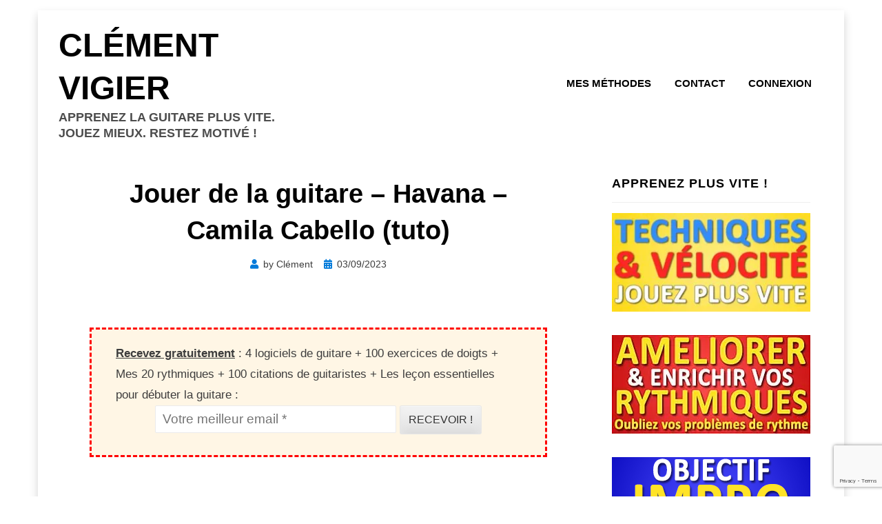

--- FILE ---
content_type: text/html; charset=UTF-8
request_url: https://www.clementvigier.com/havana-accords-tuto-jouer-guitare-camila-cabello.html
body_size: 20585
content:
<!DOCTYPE html>
<html lang="fr-FR">
<head>
<meta charset="UTF-8">
<meta name="viewport" content="width=device-width, initial-scale=1.0">
<link rel="profile" href="http://gmpg.org/xfn/11">
<meta name='robots' content='index, follow, max-image-preview:large, max-snippet:-1, max-video-preview:-1' />
	<style>img:is([sizes="auto" i], [sizes^="auto," i]) { contain-intrinsic-size: 3000px 1500px }</style>
	
	<!-- This site is optimized with the Yoast SEO plugin v18.3 - https://yoast.com/wordpress/plugins/seo/ -->
	<title>Tuto &amp; accords - Havana - Camila Cabello (cours de guitare facile)</title>
	<meta name="description" content="Apprenez à jouer Havana de Camila Cabello à la guitare avec ce tuto vidéo facile. Je vous donne tous les accords, la rythmique ainsi qu&#039;une partition pour vous aider à bien jouer Havana. Dans ce tuto de guitare je vous montre les accords et la rythmique de Havana. Aussi je vous donne une tablature pour bien la jouer." />
	<link rel="canonical" href="https://www.clementvigier.com/havana-accords-tuto-jouer-guitare-camila-cabello.html" />
	<meta property="og:locale" content="fr_FR" />
	<meta property="og:type" content="article" />
	<meta property="og:title" content="Tuto &amp; accords - Havana - Camila Cabello (cours de guitare facile)" />
	<meta property="og:description" content="Apprenez à jouer Havana de Camila Cabello à la guitare avec ce tuto vidéo facile. Je vous donne tous les accords, la rythmique ainsi qu&#039;une partition pour vous aider à bien jouer Havana. Dans ce tuto de guitare je vous montre les accords et la rythmique de Havana. Aussi je vous donne une tablature pour bien la jouer." />
	<meta property="og:url" content="https://www.clementvigier.com/havana-accords-tuto-jouer-guitare-camila-cabello.html" />
	<meta property="og:site_name" content="Clément Vigier" />
	<meta property="article:publisher" content="https://www.facebook.com/vigierclem/" />
	<meta property="article:published_time" content="2023-09-03T03:52:36+00:00" />
	<meta property="og:image" content="https://i1.wp.com/www.clementvigier.com/wp-content/uploads/2018/06/havana-tuto-guitare-partition-accords-cours-leçon-tab-camila-cabello-facile-apprendre-à-jouer.jpg?fit=1280%2C720&#038;ssl=1" />
	<meta property="og:image:width" content="1280" />
	<meta property="og:image:height" content="720" />
	<meta property="og:image:type" content="image/jpeg" />
	<meta name="twitter:label1" content="Écrit par" />
	<meta name="twitter:data1" content="Clément" />
	<meta name="twitter:label2" content="Durée de lecture estimée" />
	<meta name="twitter:data2" content="2 minutes" />
	<script type="application/ld+json" class="yoast-schema-graph">{"@context":"https://schema.org","@graph":[{"@type":"WebSite","@id":"https://www.clementvigier.com/#website","url":"https://www.clementvigier.com/","name":"Clément Vigier","description":"Apprenez la guitare plus vite. Jouez mieux. Restez motivé !","potentialAction":[{"@type":"SearchAction","target":{"@type":"EntryPoint","urlTemplate":"https://www.clementvigier.com/?s={search_term_string}"},"query-input":"required name=search_term_string"}],"inLanguage":"fr-FR"},{"@type":"ImageObject","@id":"https://www.clementvigier.com/havana-accords-tuto-jouer-guitare-camila-cabello.html#primaryimage","inLanguage":"fr-FR","url":"https://i0.wp.com/www.clementvigier.com/wp-content/uploads/2018/06/havana-tuto-guitare-partition-accords-cours-leçon-tab-camila-cabello-facile-apprendre-à-jouer.jpg?fit=1280%2C720&ssl=1","contentUrl":"https://i0.wp.com/www.clementvigier.com/wp-content/uploads/2018/06/havana-tuto-guitare-partition-accords-cours-leçon-tab-camila-cabello-facile-apprendre-à-jouer.jpg?fit=1280%2C720&ssl=1","width":1280,"height":720,"caption":"havana tuto guitare partition accords cours leçon tab camila cabello facile apprendre à jouer"},{"@type":"WebPage","@id":"https://www.clementvigier.com/havana-accords-tuto-jouer-guitare-camila-cabello.html#webpage","url":"https://www.clementvigier.com/havana-accords-tuto-jouer-guitare-camila-cabello.html","name":"Tuto & accords - Havana - Camila Cabello (cours de guitare facile)","isPartOf":{"@id":"https://www.clementvigier.com/#website"},"primaryImageOfPage":{"@id":"https://www.clementvigier.com/havana-accords-tuto-jouer-guitare-camila-cabello.html#primaryimage"},"datePublished":"2023-09-03T03:52:36+00:00","dateModified":"2023-09-03T03:52:36+00:00","author":{"@id":"https://www.clementvigier.com/#/schema/person/413954f492e8b185e81003fdb94b5c1a"},"description":"Apprenez à jouer Havana de Camila Cabello à la guitare avec ce tuto vidéo facile. Je vous donne tous les accords, la rythmique ainsi qu'une partition pour vous aider à bien jouer Havana. Dans ce tuto de guitare je vous montre les accords et la rythmique de Havana. Aussi je vous donne une tablature pour bien la jouer.","breadcrumb":{"@id":"https://www.clementvigier.com/havana-accords-tuto-jouer-guitare-camila-cabello.html#breadcrumb"},"inLanguage":"fr-FR","potentialAction":[{"@type":"ReadAction","target":["https://www.clementvigier.com/havana-accords-tuto-jouer-guitare-camila-cabello.html"]}]},{"@type":"BreadcrumbList","@id":"https://www.clementvigier.com/havana-accords-tuto-jouer-guitare-camila-cabello.html#breadcrumb","itemListElement":[{"@type":"ListItem","position":1,"name":"Accueil","item":"https://www.clementvigier.com/"},{"@type":"ListItem","position":2,"name":"Jouer de la guitare &#8211; Havana &#8211; Camila Cabello (tuto)"}]},{"@type":"Person","@id":"https://www.clementvigier.com/#/schema/person/413954f492e8b185e81003fdb94b5c1a","name":"Clément","sameAs":["http://www.clementvigier.com"],"url":"https://www.clementvigier.com/author/admin"}]}</script>
	<!-- / Yoast SEO plugin. -->


<link rel='dns-prefetch' href='//www.google.com' />
<link rel='dns-prefetch' href='//fonts.googleapis.com' />
<link rel='dns-prefetch' href='//i0.wp.com' />
<link rel='dns-prefetch' href='//c0.wp.com' />
<link rel="alternate" type="application/rss+xml" title="Clément Vigier &raquo; Flux" href="https://www.clementvigier.com/feed" />
<link rel="alternate" type="application/rss+xml" title="Clément Vigier &raquo; Flux des commentaires" href="https://www.clementvigier.com/comments/feed" />
<link rel="alternate" type="application/rss+xml" title="Clément Vigier &raquo; Jouer de la guitare &#8211; Havana &#8211; Camila Cabello (tuto) Flux des commentaires" href="https://www.clementvigier.com/havana-accords-tuto-jouer-guitare-camila-cabello.html/feed" />
<link rel="preload" href="https://www.clementvigier.com/wp-content/plugins/olevmedia-shortcodes/assets/css/font-awesome.min.css" as="style" media="all" onload="this.onload=null;this.rel='stylesheet'" />
<link rel="stylesheet" href="https://www.clementvigier.com/wp-content/plugins/olevmedia-shortcodes/assets/css/font-awesome.min.css" media="all" />
<noscript><link rel="stylesheet" href="https://www.clementvigier.com/wp-content/plugins/olevmedia-shortcodes/assets/css/font-awesome.min.css" media="all" /></noscript>
<!--[if IE]><link rel="stylesheet" href="https://www.clementvigier.com/wp-content/plugins/olevmedia-shortcodes/assets/css/font-awesome.min.css" media="all" /><![endif]-->
<link rel="preload" href="https://www.clementvigier.com/wp-content/themes/keratin/css/fontawesome-all.css" as="style" media="all" onload="this.onload=null;this.rel='stylesheet'" />
<link rel="stylesheet" href="https://www.clementvigier.com/wp-content/themes/keratin/css/fontawesome-all.css" media="all" />
<noscript><link rel="stylesheet" href="https://www.clementvigier.com/wp-content/themes/keratin/css/fontawesome-all.css" media="all" /></noscript>
<!--[if IE]><link rel="stylesheet" href="https://www.clementvigier.com/wp-content/themes/keratin/css/fontawesome-all.css" media="all" /><![endif]-->
<style id='classic-theme-styles-inline-css' type='text/css'>
/*! This file is auto-generated */
.wp-block-button__link{color:#fff;background-color:#32373c;border-radius:9999px;box-shadow:none;text-decoration:none;padding:calc(.667em + 2px) calc(1.333em + 2px);font-size:1.125em}.wp-block-file__button{background:#32373c;color:#fff;text-decoration:none}
</style>
<style id='global-styles-inline-css' type='text/css'>
:root{--wp--preset--aspect-ratio--square: 1;--wp--preset--aspect-ratio--4-3: 4/3;--wp--preset--aspect-ratio--3-4: 3/4;--wp--preset--aspect-ratio--3-2: 3/2;--wp--preset--aspect-ratio--2-3: 2/3;--wp--preset--aspect-ratio--16-9: 16/9;--wp--preset--aspect-ratio--9-16: 9/16;--wp--preset--color--black: #000000;--wp--preset--color--cyan-bluish-gray: #abb8c3;--wp--preset--color--white: #ffffff;--wp--preset--color--pale-pink: #f78da7;--wp--preset--color--vivid-red: #cf2e2e;--wp--preset--color--luminous-vivid-orange: #ff6900;--wp--preset--color--luminous-vivid-amber: #fcb900;--wp--preset--color--light-green-cyan: #7bdcb5;--wp--preset--color--vivid-green-cyan: #00d084;--wp--preset--color--pale-cyan-blue: #8ed1fc;--wp--preset--color--vivid-cyan-blue: #0693e3;--wp--preset--color--vivid-purple: #9b51e0;--wp--preset--gradient--vivid-cyan-blue-to-vivid-purple: linear-gradient(135deg,rgba(6,147,227,1) 0%,rgb(155,81,224) 100%);--wp--preset--gradient--light-green-cyan-to-vivid-green-cyan: linear-gradient(135deg,rgb(122,220,180) 0%,rgb(0,208,130) 100%);--wp--preset--gradient--luminous-vivid-amber-to-luminous-vivid-orange: linear-gradient(135deg,rgba(252,185,0,1) 0%,rgba(255,105,0,1) 100%);--wp--preset--gradient--luminous-vivid-orange-to-vivid-red: linear-gradient(135deg,rgba(255,105,0,1) 0%,rgb(207,46,46) 100%);--wp--preset--gradient--very-light-gray-to-cyan-bluish-gray: linear-gradient(135deg,rgb(238,238,238) 0%,rgb(169,184,195) 100%);--wp--preset--gradient--cool-to-warm-spectrum: linear-gradient(135deg,rgb(74,234,220) 0%,rgb(151,120,209) 20%,rgb(207,42,186) 40%,rgb(238,44,130) 60%,rgb(251,105,98) 80%,rgb(254,248,76) 100%);--wp--preset--gradient--blush-light-purple: linear-gradient(135deg,rgb(255,206,236) 0%,rgb(152,150,240) 100%);--wp--preset--gradient--blush-bordeaux: linear-gradient(135deg,rgb(254,205,165) 0%,rgb(254,45,45) 50%,rgb(107,0,62) 100%);--wp--preset--gradient--luminous-dusk: linear-gradient(135deg,rgb(255,203,112) 0%,rgb(199,81,192) 50%,rgb(65,88,208) 100%);--wp--preset--gradient--pale-ocean: linear-gradient(135deg,rgb(255,245,203) 0%,rgb(182,227,212) 50%,rgb(51,167,181) 100%);--wp--preset--gradient--electric-grass: linear-gradient(135deg,rgb(202,248,128) 0%,rgb(113,206,126) 100%);--wp--preset--gradient--midnight: linear-gradient(135deg,rgb(2,3,129) 0%,rgb(40,116,252) 100%);--wp--preset--font-size--small: 13px;--wp--preset--font-size--medium: 20px;--wp--preset--font-size--large: 36px;--wp--preset--font-size--x-large: 42px;--wp--preset--spacing--20: 0.44rem;--wp--preset--spacing--30: 0.67rem;--wp--preset--spacing--40: 1rem;--wp--preset--spacing--50: 1.5rem;--wp--preset--spacing--60: 2.25rem;--wp--preset--spacing--70: 3.38rem;--wp--preset--spacing--80: 5.06rem;--wp--preset--shadow--natural: 6px 6px 9px rgba(0, 0, 0, 0.2);--wp--preset--shadow--deep: 12px 12px 50px rgba(0, 0, 0, 0.4);--wp--preset--shadow--sharp: 6px 6px 0px rgba(0, 0, 0, 0.2);--wp--preset--shadow--outlined: 6px 6px 0px -3px rgba(255, 255, 255, 1), 6px 6px rgba(0, 0, 0, 1);--wp--preset--shadow--crisp: 6px 6px 0px rgba(0, 0, 0, 1);}:where(.is-layout-flex){gap: 0.5em;}:where(.is-layout-grid){gap: 0.5em;}body .is-layout-flex{display: flex;}.is-layout-flex{flex-wrap: wrap;align-items: center;}.is-layout-flex > :is(*, div){margin: 0;}body .is-layout-grid{display: grid;}.is-layout-grid > :is(*, div){margin: 0;}:where(.wp-block-columns.is-layout-flex){gap: 2em;}:where(.wp-block-columns.is-layout-grid){gap: 2em;}:where(.wp-block-post-template.is-layout-flex){gap: 1.25em;}:where(.wp-block-post-template.is-layout-grid){gap: 1.25em;}.has-black-color{color: var(--wp--preset--color--black) !important;}.has-cyan-bluish-gray-color{color: var(--wp--preset--color--cyan-bluish-gray) !important;}.has-white-color{color: var(--wp--preset--color--white) !important;}.has-pale-pink-color{color: var(--wp--preset--color--pale-pink) !important;}.has-vivid-red-color{color: var(--wp--preset--color--vivid-red) !important;}.has-luminous-vivid-orange-color{color: var(--wp--preset--color--luminous-vivid-orange) !important;}.has-luminous-vivid-amber-color{color: var(--wp--preset--color--luminous-vivid-amber) !important;}.has-light-green-cyan-color{color: var(--wp--preset--color--light-green-cyan) !important;}.has-vivid-green-cyan-color{color: var(--wp--preset--color--vivid-green-cyan) !important;}.has-pale-cyan-blue-color{color: var(--wp--preset--color--pale-cyan-blue) !important;}.has-vivid-cyan-blue-color{color: var(--wp--preset--color--vivid-cyan-blue) !important;}.has-vivid-purple-color{color: var(--wp--preset--color--vivid-purple) !important;}.has-black-background-color{background-color: var(--wp--preset--color--black) !important;}.has-cyan-bluish-gray-background-color{background-color: var(--wp--preset--color--cyan-bluish-gray) !important;}.has-white-background-color{background-color: var(--wp--preset--color--white) !important;}.has-pale-pink-background-color{background-color: var(--wp--preset--color--pale-pink) !important;}.has-vivid-red-background-color{background-color: var(--wp--preset--color--vivid-red) !important;}.has-luminous-vivid-orange-background-color{background-color: var(--wp--preset--color--luminous-vivid-orange) !important;}.has-luminous-vivid-amber-background-color{background-color: var(--wp--preset--color--luminous-vivid-amber) !important;}.has-light-green-cyan-background-color{background-color: var(--wp--preset--color--light-green-cyan) !important;}.has-vivid-green-cyan-background-color{background-color: var(--wp--preset--color--vivid-green-cyan) !important;}.has-pale-cyan-blue-background-color{background-color: var(--wp--preset--color--pale-cyan-blue) !important;}.has-vivid-cyan-blue-background-color{background-color: var(--wp--preset--color--vivid-cyan-blue) !important;}.has-vivid-purple-background-color{background-color: var(--wp--preset--color--vivid-purple) !important;}.has-black-border-color{border-color: var(--wp--preset--color--black) !important;}.has-cyan-bluish-gray-border-color{border-color: var(--wp--preset--color--cyan-bluish-gray) !important;}.has-white-border-color{border-color: var(--wp--preset--color--white) !important;}.has-pale-pink-border-color{border-color: var(--wp--preset--color--pale-pink) !important;}.has-vivid-red-border-color{border-color: var(--wp--preset--color--vivid-red) !important;}.has-luminous-vivid-orange-border-color{border-color: var(--wp--preset--color--luminous-vivid-orange) !important;}.has-luminous-vivid-amber-border-color{border-color: var(--wp--preset--color--luminous-vivid-amber) !important;}.has-light-green-cyan-border-color{border-color: var(--wp--preset--color--light-green-cyan) !important;}.has-vivid-green-cyan-border-color{border-color: var(--wp--preset--color--vivid-green-cyan) !important;}.has-pale-cyan-blue-border-color{border-color: var(--wp--preset--color--pale-cyan-blue) !important;}.has-vivid-cyan-blue-border-color{border-color: var(--wp--preset--color--vivid-cyan-blue) !important;}.has-vivid-purple-border-color{border-color: var(--wp--preset--color--vivid-purple) !important;}.has-vivid-cyan-blue-to-vivid-purple-gradient-background{background: var(--wp--preset--gradient--vivid-cyan-blue-to-vivid-purple) !important;}.has-light-green-cyan-to-vivid-green-cyan-gradient-background{background: var(--wp--preset--gradient--light-green-cyan-to-vivid-green-cyan) !important;}.has-luminous-vivid-amber-to-luminous-vivid-orange-gradient-background{background: var(--wp--preset--gradient--luminous-vivid-amber-to-luminous-vivid-orange) !important;}.has-luminous-vivid-orange-to-vivid-red-gradient-background{background: var(--wp--preset--gradient--luminous-vivid-orange-to-vivid-red) !important;}.has-very-light-gray-to-cyan-bluish-gray-gradient-background{background: var(--wp--preset--gradient--very-light-gray-to-cyan-bluish-gray) !important;}.has-cool-to-warm-spectrum-gradient-background{background: var(--wp--preset--gradient--cool-to-warm-spectrum) !important;}.has-blush-light-purple-gradient-background{background: var(--wp--preset--gradient--blush-light-purple) !important;}.has-blush-bordeaux-gradient-background{background: var(--wp--preset--gradient--blush-bordeaux) !important;}.has-luminous-dusk-gradient-background{background: var(--wp--preset--gradient--luminous-dusk) !important;}.has-pale-ocean-gradient-background{background: var(--wp--preset--gradient--pale-ocean) !important;}.has-electric-grass-gradient-background{background: var(--wp--preset--gradient--electric-grass) !important;}.has-midnight-gradient-background{background: var(--wp--preset--gradient--midnight) !important;}.has-small-font-size{font-size: var(--wp--preset--font-size--small) !important;}.has-medium-font-size{font-size: var(--wp--preset--font-size--medium) !important;}.has-large-font-size{font-size: var(--wp--preset--font-size--large) !important;}.has-x-large-font-size{font-size: var(--wp--preset--font-size--x-large) !important;}
:where(.wp-block-post-template.is-layout-flex){gap: 1.25em;}:where(.wp-block-post-template.is-layout-grid){gap: 1.25em;}
:where(.wp-block-columns.is-layout-flex){gap: 2em;}:where(.wp-block-columns.is-layout-grid){gap: 2em;}
:root :where(.wp-block-pullquote){font-size: 1.5em;line-height: 1.6;}
</style>
<style class="optimize_css_2" type="text/css" media="all">.wpcf7 .screen-reader-response{position:absolute;overflow:hidden;clip:rect(1px,1px,1px,1px);clip-path:inset(50%);height:1px;width:1px;margin:-1px;padding:0;border:0;word-wrap:normal!important}.wpcf7 form .wpcf7-response-output{margin:2em .5em 1em;padding:.2em 1em;border:2px solid #00a0d2}.wpcf7 form.init .wpcf7-response-output,.wpcf7 form.resetting .wpcf7-response-output,.wpcf7 form.submitting .wpcf7-response-output{display:none}.wpcf7 form.sent .wpcf7-response-output{border-color:#46b450}.wpcf7 form.failed .wpcf7-response-output,.wpcf7 form.aborted .wpcf7-response-output{border-color:#dc3232}.wpcf7 form.spam .wpcf7-response-output{border-color:#f56e28}.wpcf7 form.invalid .wpcf7-response-output,.wpcf7 form.unaccepted .wpcf7-response-output,.wpcf7 form.payment-required .wpcf7-response-output{border-color:#ffb900}.wpcf7-form-control-wrap{position:relative}.wpcf7-not-valid-tip{color:#dc3232;font-size:1em;font-weight:400;display:block}.use-floating-validation-tip .wpcf7-not-valid-tip{position:relative;top:-2ex;left:1em;z-index:100;border:1px solid #dc3232;background:#fff;padding:.2em .8em;width:24em}.wpcf7-list-item{display:inline-block;margin:0 0 0 1em}.wpcf7-list-item-label::before,.wpcf7-list-item-label::after{content:" "}.wpcf7-spinner{visibility:hidden;display:inline-block;background-color:#23282d;opacity:.75;width:24px;height:24px;border:none;border-radius:100%;padding:0;margin:0 24px;position:relative}form.submitting .wpcf7-spinner{visibility:visible}.wpcf7-spinner::before{content:'';position:absolute;background-color:#fbfbfc;top:4px;left:4px;width:6px;height:6px;border:none;border-radius:100%;transform-origin:8px 8px;animation-name:spin;animation-duration:1000ms;animation-timing-function:linear;animation-iteration-count:infinite}@media (prefers-reduced-motion:reduce){.wpcf7-spinner::before{animation-name:blink;animation-duration:2000ms}}@keyframes spin{from{transform:rotate(0deg)}to{transform:rotate(360deg)}}@keyframes blink{from{opacity:0}50%{opacity:1}to{opacity:0}}.wpcf7 input[type="file"]{cursor:pointer}.wpcf7 input[type="file"]:disabled{cursor:default}.wpcf7 .wpcf7-submit:disabled{cursor:not-allowed}.wpcf7 input[type="url"],.wpcf7 input[type="email"],.wpcf7 input[type="tel"]{direction:ltr}</style>
<style class="optimize_css_2" type="text/css" media="screen and (min-width: 768px) and (max-width: 959px)">.omsc-visibility-desktop,.omsc-visibility-mobile{display:none}.omsc-visibility-tablet{display:block}span.omsc-visibility-tablet{display:inline}</style>
<style class="optimize_css_2" type="text/css" media="screen and (max-width: 767px)">.omsc-one-half,.omsc-one-third,.omsc-two-third,.omsc-one-fourth,.omsc-three-fourth,.omsc-one-fifth,.omsc-two-fifth,.omsc-three-fifth,.omsc-four-fifth,.omsc-one-sixth,.omsc-five-sixth{float:none;margin:1em 0;width:auto}.omsc-tabs-control,.omsc-tabs-control li{display:block}.omsc-tabs-control li{border-top-width:0}.omsc-tabs-control li:first-child{border-top-width:1px}.omsc-biginfobox .omsc-inner,.omsc-biginfobox .omsc-text-block,.omsc-biginfobox .omsc-button-block{display:block;text-align:center}.omsc-biginfobox .omsc-button-block{padding-top:0}.omsc-visibility-desktop,.omsc-visibility-tablet{display:none}.omsc-visibility-mobile{display:block}span.omsc-visibility-mobile{display:inline}.omsc-pricing-table,.omsc-pricing-column{display:block}.omsc-pricing-column.omsc-pricing-column-featured{-webkit-transform:none;-moz-transform:none;transform:none}</style>
<style class="optimize_css_2" type="text/css" media="all">.admin_paiddownloads_wrap table.paiddownloads_files{width:100%;border-collapse:collapse}.admin_paiddownloads_wrap table.paiddownloads_files td,.admin_paiddownloads_wrap table.paiddownloads_files th{padding:5px 5px 5px 5px;vertical-align:top;border:1px solid silver}.admin_paiddownloads_wrap table.paiddownloads_files th{background-color:#E0DBD0;vertical-align:middle}.admin_paiddownloads_wrap table.paiddownloads_files a{color:#0080FF;text-decoration:none}.admin_paiddownloads_wrap table.paiddownloads_files a:hover{text-decoration:underline}.paiddownloads_buttons{text-align:right;margin-bottom:10px;margin-top:10px;float:right}.paiddownloads_pageswitcher{margin-right:200px;float:left}.paiddownloads_pageswitcher div{float:none!important}.paiddownloads_legend{margin-top:50px}.paiddownloads_legend p{margin-top:2px;margin-bottom:2px;height:100%;overflow:hidden}.paiddownloads_legend img{float:left;margin-right:10px}.admin_paiddownloads_wrap table.paiddownloads_useroptions{width:100%;border-collapse:collapse}.admin_paiddownloads_wrap table.paiddownloads_useroptions em{font-size:11px;color:#A0A0A0}.admin_paiddownloads_wrap table.paiddownloads_useroptions td,.admin_paiddownloads_wrap table.paiddownloads_useroptions th{padding:5px 5px 5px 5px;vertical-align:top;border:0 solid silver;text-align:left}.admin_paiddownloads_wrap table.paiddownloads_useroptions th{width:180px}.admin_paiddownloads_wrap table.paiddownloads_useroptions a{color:#0080FF;text-decoration:none}.admin_paiddownloads_wrap table.paiddownloads_useroptions a:hover{text-decoration:underline}.paiddownloads_historytable{border-collapse:collapse;width:100%}.paiddownloads_historytable td,.paiddownloads_historytable th{padding:5px 5px 5px 5px;vertical-align:top;border:1px solid silver}.paiddownloads_historytable th{background-color:#E0DBD0;vertical-align:middle}.paiddownloads_historytable td input{margin:0;padding:2px 0;border:1px solid silver;background-color:#FFF;font-family:arial;font-size:13px}div.postbox div.inside{margin:10px;position:relative;height:100%;overflow:hidden}div.paiddownloads_payment_selector{height:100%;overflow:hidden;color:gray;font-family:arial,verdana;font-size:13px;text-align:center;line-height:18px}div.paiddownloads_payment_selector div.payment_selector_button{width:240px;min-height:60px;border:2px solid #F4F4F4;background-color:#FCFCFC;text-align:center;cursor:pointer;margin:5px}div.paiddownloads_payment_selector div.payment_selector_button:hover{border:2px solid #E4E4E4}div.paiddownloads_payment_selector div.payment_selector_button input.paiddownloads_delivery_email{border:1px solid silver;background:#FFF;color:#A0A0A0;font-family:arial;font-size:12px;padding:0;margin-bottom:5px;margin-top:5px;width:90%;line-height:14px}div.paiddownloads_payment_selector table.payment_selector_summary{border:0;text-align:left;margin:8px 0}div.paiddownloads_payment_selector table.payment_selector_summary td{vertical-align:middle;padding:2px}a.paiddownloads_button_link{text-decoration:none!important}a.paiddownloads_button_link img{background:transparent!important;border:0 solid transparent!important;padding:0px!important}#paiddownloads_currency_notes{color:#A0A0A0;font-size:11px}.paiddownloads_errorbox{background:#FFE8E0 url(https://www.clementvigier.com/wp-content/plugins/paid-downloads-pro/css/../images/failed01.png) 10px 5px no-repeat!important;margin:5px 0px!important;padding:5px 10px 5px 30px!important;color:red!important;font-size:12px!important;font-weight:bold!important;text-align:left!important;border:1px dotted red!important;font-family:arial,verdana!important;line-height:16px!important}.paiddownoads_button{margin-top:10px;margin-bottom:10px}div.paiddownloads_terms{height:120px;overflow:scroll;border:2px solid #888;line-height:18px;font-size:13px;font-family:arial;padding:3px}.paiddownloads-btn{font-family:Oswald,Arial,sans-serif;text-decoration:none!important;background:#80a9da;background:-webkit-gradient(linear,left top,left bottom,color-stop(#80a9da,0),color-stop(#6f97c5,1));background:-webkit-linear-gradient(top,#80a9da 0%,#6f97c5 100%);background:-moz-linear-gradient(top,#80a9da 0%,#6f97c5 100%);background:-o-linear-gradient(top,#80a9da 0%,#6f97c5 100%);background:linear-gradient(top,#80a9da 0%,#6f97c5 100%);filter:progid:DXImageTransform.Microsoft.gradient(startColorstr='#80a9da',endColorstr='#6f97c5',GradientType=0);padding-left:20px;padding-right:80px;height:38px;line-height:38px!important;display:inline-block;position:relative;border:1px solid #5d81ab;-webkit-box-shadow:0 1px 1px rgba(255,255,255,.8) inset,1px 1px 3px rgba(0,0,0,.2),0 0 0 0 rgba(188,188,188,.5);-moz-box-shadow:0 1px 1px rgba(255,255,255,.8) inset,1px 1px 3px rgba(0,0,0,.2),0 0 0 0 rgba(188,188,188,.5);box-shadow:0 1px 1px rgba(255,255,255,.8) inset,1px 1px 3px rgba(0,0,0,.2),0 0 0 0 rgba(188,188,188,.5);-webkit-border-radius:20px;-moz-border-radius:20px;border-radius:20px;float:left;clear:both;margin:10px 0;overflow:hidden;-webkit-transition:all 0.3s linear;-moz-transition:all 0.3s linear;-o-transition:all 0.3s linear;transition:all 0.3s linear}.paiddownloads-btn-text{font-family:Oswald,Arial,sans-serif;line-height:38px!important;display:block;text-decoration:none;font-size:18px;white-space:nowrap;text-shadow:0 1px 1px rgba(255,255,255,.3);color:#446388;-webkit-transition:all 0.2s linear;-moz-transition:all 0.2s linear;-o-transition:all 0.2s linear;transition:all 0.2s linear}.paiddownloads-btn-slide-text{font-family:Oswald,Arial,sans-serif;line-height:38px!important;position:absolute;height:100%;top:0;right:52px;width:0;background:#63707e;text-shadow:0 -1px 1px #363f49;color:#fff;font-size:18px;white-space:nowrap;text-transform:uppercase;text-decoration:none;text-align:left;text-indent:10px;overflow:hidden;line-height:38px;-webkit-box-shadow:-1px 0 1px rgba(255,255,255,.4),1px 1px 2px rgba(0,0,0,.2) inset;-moz-box-shadow:-1px 0 1px rgba(255,255,255,.4),1px 1px 2px rgba(0,0,0,.2) inset;box-shadow:-1px 0 1px rgba(255,255,255,.4),1px 1px 2px rgba(0,0,0,.2) inset;-webkit-transition:width 0.3s linear;-moz-transition:width 0.3s linear;-o-transition:width 0.3s linear;transition:width 0.3s linear}.paiddownloads-btn-icon-right{position:absolute;right:0;top:0;height:100%;width:52px;border-left:1px solid #5d81ab;-webkit-box-shadow:1px 0 1px rgba(255,255,255,.4) inset;-moz-box-shadow:1px 0 1px rgba(255,255,255,.4) inset;box-shadow:1px 0 1px rgba(255,255,255,.4) inset}.paiddownloads-btn-icon-right span{width:38px;height:38px;opacity:.7;position:absolute;left:50%;top:50%;margin:-20px 0 0 -20px;background:transparent url(https://www.clementvigier.com/wp-content/plugins/paid-downloads-pro/css/../images/arrow_right.png) no-repeat 50% 55%;-webkit-transition:all 0.3s linear;-moz-transition:all 0.3s linear;-o-transition:all 0.3s linear;transition:all 0.3s linear}.paiddownloads-btn:hover{padding-right:180px;-webkit-box-shadow:0 1px 1px rgba(255,255,255,.8) inset,1px 1px 3px rgba(0,0,0,.2);-moz-box-shadow:0 1px 1px rgba(255,255,255,.8) inset,1px 1px 3px rgba(0,0,0,.2);box-shadow:0 1px 1px rgba(255,255,255,.8) inset,1px 1px 3px rgba(0,0,0,.2)}.paiddownloads-btn:hover .paiddownloads-btn-text{text-shadow:0 1px 1px #5d81ab;color:#fff}.paiddownloads-btn:hover .paiddownloads-btn-slide-text{width:100px}.paiddownloads-btn:hover .paiddownloads-btn-icon-right span{opacity:1}.paiddownloads-btn:active{position:relative;top:1px;background:#5d81ab;-webkit-box-shadow:1px 1px 2px rgba(0,0,0,.4) inset;-moz-box-shadow:1px 1px 2px rgba(0,0,0,.4) inset;box-shadow:1px 1px 2px rgba(0,0,0,.4) inset;border-color:#80a9da}</style>
<link rel='stylesheet' id='wp-block-library-css' href='https://c0.wp.com/c/6.7.4/wp-includes/css/dist/block-library/style.min.css' type='text/css' media='all' />
<style id='wp-block-library-inline-css' type='text/css'>
.has-text-align-justify{text-align:justify;}
</style>
<link rel='stylesheet' id='mediaelement-css' href='https://c0.wp.com/c/6.7.4/wp-includes/js/mediaelement/mediaelementplayer-legacy.min.css' type='text/css' media='all' />
<link rel='stylesheet' id='wp-mediaelement-css' href='https://c0.wp.com/c/6.7.4/wp-includes/js/mediaelement/wp-mediaelement.min.css' type='text/css' media='all' />
<link rel='stylesheet' id='wpo_min-header-4-css' href='https://www.clementvigier.com/wp-content/cache/wpo-minify/1744192483/assets/wpo-minify-header-1e141d5e.min.css' type='text/css' media='all' />
<link rel='stylesheet' id='jetpack_css-css' href='https://c0.wp.com/p/jetpack/10.5.3/css/jetpack.css' type='text/css' media='all' />
<script type="text/javascript" src="https://c0.wp.com/c/6.7.4/wp-includes/js/jquery/jquery.min.js" id="jquery-core-js"></script>
<script type="text/javascript" src="https://c0.wp.com/c/6.7.4/wp-includes/js/jquery/jquery-migrate.min.js" id="jquery-migrate-js"></script>
<script type="text/javascript" id="jetpack_related-posts-js-extra">
/* <![CDATA[ */
var related_posts_js_options = {"post_heading":"h4"};
/* ]]> */
</script>
<script type="text/javascript" src="https://c0.wp.com/p/jetpack/10.5.3/_inc/build/related-posts/related-posts.min.js" id="jetpack_related-posts-js"></script>
<link rel="https://api.w.org/" href="https://www.clementvigier.com/wp-json/" /><link rel="alternate" title="JSON" type="application/json" href="https://www.clementvigier.com/wp-json/wp/v2/posts/59568" /><link rel="EditURI" type="application/rsd+xml" title="RSD" href="https://www.clementvigier.com/xmlrpc.php?rsd" />

<link rel='shortlink' href='https://www.clementvigier.com/?p=59568' />
<link rel="alternate" title="oEmbed (JSON)" type="application/json+oembed" href="https://www.clementvigier.com/wp-json/oembed/1.0/embed?url=https%3A%2F%2Fwww.clementvigier.com%2Fhavana-accords-tuto-jouer-guitare-camila-cabello.html" />
<link rel="alternate" title="oEmbed (XML)" type="text/xml+oembed" href="https://www.clementvigier.com/wp-json/oembed/1.0/embed?url=https%3A%2F%2Fwww.clementvigier.com%2Fhavana-accords-tuto-jouer-guitare-camila-cabello.html&#038;format=xml" />
  <style type='text/css'>img#wpstats{display:none}</style>
	<style type="text/css">.broken_link, a.broken_link {
	text-decoration: line-through;
}</style>
	
	<link rel="amphtml" href="https://www.clementvigier.com/havana-accords-tuto-jouer-guitare-camila-cabello.html?amp=1">			<style type="text/css">
				/* If html does not have either class, do not show lazy loaded images. */
				html:not( .jetpack-lazy-images-js-enabled ):not( .js ) .jetpack-lazy-image {
					display: none;
				}
			</style>
			<script>
				document.documentElement.classList.add(
					'jetpack-lazy-images-js-enabled'
				);
			</script>
		<link rel="icon" href="https://i0.wp.com/www.clementvigier.com/wp-content/uploads/2021/09/cours-guitare-facile-improvisation-accords-solo-tablature-rythmique-blues-tuto.png?fit=32%2C32&#038;ssl=1" sizes="32x32" />
<link rel="icon" href="https://i0.wp.com/www.clementvigier.com/wp-content/uploads/2021/09/cours-guitare-facile-improvisation-accords-solo-tablature-rythmique-blues-tuto.png?fit=120%2C120&#038;ssl=1" sizes="192x192" />
<link rel="apple-touch-icon" href="https://i0.wp.com/www.clementvigier.com/wp-content/uploads/2021/09/cours-guitare-facile-improvisation-accords-solo-tablature-rythmique-blues-tuto.png?fit=120%2C120&#038;ssl=1" />
<meta name="msapplication-TileImage" content="https://i0.wp.com/www.clementvigier.com/wp-content/uploads/2021/09/cours-guitare-facile-improvisation-accords-solo-tablature-rythmique-blues-tuto.png?fit=120%2C120&#038;ssl=1" />
<style>.yep-youtube {position: relative;padding-bottom: 56.23%;height: 0;overflow: hidden;max-width: 100%;background: #000;}.yep-youtube iframe,.yep-youtube object,.yep-youtube embed {position: absolute;top: 0;left: 0;width: 100%;height: 100%;z-index: 100;background: transparent;}.yep-youtube img {bottom: 0;display: block;left: 0;margin: auto;max-width: 100%;width: 100%;position: absolute;right: 0;top: 0;border: none;height: auto;cursor: pointer;-webkit-transition: .4s all;-moz-transition: .4s all;transition: .4s all;}.yep-youtube .yepPlayButton {position: absolute;left: 50%;top: 50%;width: 68px;height: 48px;margin-left: -34px;margin-top: -24px;}.yep-youtube .yepPlayButton:hover{cursor: pointer;}.yep-youtube .yepPlayButton:hover .ytp-large-play-button-bg{fill: #f00;fill-opacity: 1;}.wp-block-embed-youtube .yep-youtube{position: initial;padding-bottom:0;}</style>		<style type="text/css" id="wp-custom-css">
			/*
Vous pouvez ajouter du CSS personnalisé ici.

Cliquez sur l’icône d’aide ci-dessus pour en savoir plus.
*/



/* tableau responsive page concert*/

.tableresponsive2 {
	display: inline-block;
	width:397px;

}

.centre {
	width:890px;
	margin:auto;
	text-align:center;
}
@media screen and (max-width: 1080px)  {
.tableresponsive2 {
	display: block;
	width:400px;
	margin: auto;
	margin-bottom: 5px;
}

.centre {
	max-width:300px;
margin:auto;
	text-align:center;
	margin-top:10px;
	padding: 10px 5px;
	border: none;
}
}
/* fin tableau responsive */




/* tableau responsive */

.tableresponsive {
	display: inline-block;
	width:280px;
	margin:20px;
	border:1px solid black;
	border-radius:10px;
	padding:20px;
	background-color: #f0f0f1;
}

.centre {
	width:1000px;
	margin:auto;
	text-align:center;
	border:1px dashed black;
	border-radius:8px;
	margin-top:10px;
	padding: 15px
}
@media screen and (max-width: 1080px)  {
.tableresponsive {
	display: block;
	width:280px;
	margin:auto;
	margin-bottom:20px;
	border:1px solid black;
	border-radius:10px;
	padding:20px;
	background-color: #f0f0f1;
}

.centre {
	max-width:300px;
margin:auto;
	text-align:center;
	margin-top:10px;
	padding: 10px 5px;
	border: none;
}
}
/* fin tableau responsive */

.sidebar {
	  max-width: 288px;
    margin: auto;
}

button, input[type="button"], input[type="reset"], input[type="submit"] {
    border: 1px solid #eee;
    border-color: #eee #eee #bbb #eee;
    border-radius: 3px;
    background: #e6e6e6;
    box-shadow: inset 0 1px 0 rgba(255, 255, 255, 0.5), inset 0 15px 17px rgba(255, 255, 255, 0.5), inset 0 -5px 12px rgba(0, 0, 0, 0.05);
    color: rgba(0, 0, 0, .8);
    cursor: pointer;
    -webkit-appearance: button;
    font-size: 1rem;
    line-height: 1;
    padding: 0.75em;
    text-shadow: 0 1px 0 rgba(255, 255, 255, 0.8);
}

/* lecteur audio */

.hentry .mejs-container {
    margin: 0 0 18px;
    max-height: 30px;
}

.mejs-container .mejs-controls .mejs-time {
    color: #fff;
    display: none;
    height: 17px;
    width: auto;
    padding: 8px 3px 0 3px;
    overflow: hidden;
    text-align: center;
    -moz-box-sizing: content-box;
    -webkit-box-sizing: content-box;
    box-sizing: content-box;
}

.mejs-controls .mejs-horizontal-volume-slider .mejs-horizontal-volume-total {
    display: none;
	position: absolute;
}


.hentry .mejs-controls .mejs-time-rail .mejs-time-total, .hentry .mejs-controls .mejs-horizontal-volume-slider .mejs-horizontal-volume-total {
    background: rgba(255,255,255,.33);
    width: 98%;
}

.post-thumbnail {
    margin: 0 0 10px 0;
    overflow: hidden;
}

.post-thumbnail-single {
	display:none;
}

.menu-methode ul {
list-style:none;
width:100%;
margin:10px 0;
border-radius:10px;
background-color:#dfdfdf;
}

.menu-methode a {
color:black;
}

.menu-methode li {
padding:10px;
border-bottom:1px solid grey;
text-align:center;
}

.actif li {
    background-color: whitesmoke;
}

div.col-lg-12.col-pdv {
max-width:900px;
margin:auto;
float:none;
}


.pdv h1 {
text-align:center;
}

.pdv h2 {
text-align:center;
}

#boutonachat {
    width: 85%;
	  margin:auto;
    background-color: #FDD131;
    padding: 18px;
    display: block;
    font-size: 2.4rem;
    font-weight: 600;
    text-align: center;
    text-transform: uppercase;
    border-radius: 4px;
    z-index: 1;
    -moz-transition: all .3s;
    -webkit-transition: all .3s;
    -ms-transition: all .3s;
    transition: all .3s;
	  border: 2px solid #FDD131;
}

#boutonachat:link, .btn:visited {
    color: #fefefe;
    text-decoration: none;
}

a#boutonachat {
    color: #fefefe;
}

#boutonachat:hover {
	background-color:#fefefe;
	color:#FDD131;
	border:2px solid #FDD131;
}

p {
	font-size:1rem;
}

li {
	font-size:1rem;
}		</style>
		<!-- Global site tag (gtag.js) - Google Analytics -->
<script async src="https://www.googletagmanager.com/gtag/js?id=UA-43732624-1"></script>
<script>
  window.dataLayer = window.dataLayer || [];
  function gtag(){dataLayer.push(arguments);}
  gtag('js', new Date());

  gtag('config', 'UA-43732624-1');
</script>
</head>

<body class="post-template-default single single-post postid-59568 single-format-standard has-site-branding has-box-layout has-right-sidebar">
<div id="page" class="site-wrapper site">
	<a class="skip-link screen-reader-text" href="#content">Skip to content</a>

	
<header id="masthead" class="site-header">
	<div class="container">
		<div class="row">
			<div class="col">

				<div class="site-header-inside-wrapper">
					
<div class="site-branding-wrapper">
	<div class="site-logo-wrapper"></div>
	<div class="site-branding">
					<p class="site-title"><a href="https://www.clementvigier.com/" title="Clément Vigier" rel="home">Clément Vigier</a></p>
		
				<p class="site-description">
			Apprenez la guitare plus vite. Jouez mieux. Restez motivé !		</p>
			</div>
</div><!-- .site-branding-wrapper -->

<nav id="site-navigation" class="main-navigation">
	<div class="main-navigation-inside">
		<div class="toggle-menu-wrapper">
			<a href="#header-menu-responsive" title="Menu" class="toggle-menu-control">
				<span class="toggle-menu-label">Menu</span>
			</a>
		</div>

		<div class="site-header-menu-wrapper"><ul id="menu-1" class="site-header-menu sf-menu"><li id="menu-item-5670" class="menu-item menu-item-type-post_type menu-item-object-page menu-item-5670"><a href="https://www.clementvigier.com/methodes">Mes méthodes</a></li>
<li id="menu-item-4078" class="menu-item menu-item-type-post_type menu-item-object-page menu-item-4078"><a href="https://www.clementvigier.com/contact">Contact</a></li>
<li id="menu-item-41277" class="menu-item menu-item-type-post_type menu-item-object-page menu-item-41277"><a href="https://www.clementvigier.com/acceder-au-groupe-prive">Connexion</a></li>
</ul></div>	</div><!-- .main-navigation-inside -->
</nav><!-- .main-navigation -->
				</div><!-- .site-header-inside-wrapper -->

			</div><!-- .col -->
		</div><!-- .row -->
	</div><!-- .container -->
</header><!-- #masthead -->

	<div id="content" class="site-content">

	<div class="site-content-inside">
		<div class="container">
			<div class="row">

				<div id="primary" class="content-area col-16 col-sm-16 col-md-16 col-lg-11 col-xl-11 col-xxl-11">
					<main id="main" class="site-main">

						<div id="post-wrapper" class="post-wrapper post-wrapper-single post-wrapper-single-post">
												
							
<div class="post-wrapper-hentry">
	<article id="post-59568" class="post-59568 post type-post status-publish format-standard has-post-thumbnail hentry category-tuto-guitare has-post-thumbnail-archive">
		<div class="post-content-wrapper post-content-wrapper-single post-content-wrapper-single-post">

			
			<div class="entry-data-wrapper">
				<div class="entry-header-wrapper">
					<header class="entry-header">
						<h1 class="entry-title">Jouer de la guitare &#8211; Havana &#8211; Camila Cabello (tuto)</h1>					</header><!-- .entry-header -->

					<div class="entry-meta entry-meta-header-after">
						<span class="byline entry-meta-icon">by <span class="author vcard"><a class="entry-author-link url fn n" href="https://www.clementvigier.com/author/admin" rel="author"><span class="entry-author-name">Clément</span></a></span></span><span class="posted-on entry-meta-icon"><span class="screen-reader-text">Posted on</span><a href="https://www.clementvigier.com/havana-accords-tuto-jouer-guitare-camila-cabello.html" rel="bookmark"><time class="entry-date published updated" datetime="2023-09-03T05:52:36+02:00">03/09/2023</time></a></span>					</div><!-- .entry-meta -->
				</div><!-- .entry-header-wrapper -->

				<div class="entry-content">
					<p><span id="more-59568"></span><div style="background-color: #fff6e5;border: 3px dashed red;padding: 20px 15px 30px 15px;margin-bottom: 30px;">
<p style="margin: 0 20px;font-size: 17px;"><span style="text-decoration: underline;font-weight: bold;">Recevez gratuitement</span> : 4 logiciels de guitare + 100 exercices de doigts + Mes 20 rythmiques + 100 citations de guitaristes + Les leçon essentielles pour débuter la guitare :</p>
  
  
  <div class="
    mailpoet_form_popup_overlay
      "></div>
  <div
    id="mailpoet_form_1"
    class="
      mailpoet_form
      mailpoet_form_shortcode
      mailpoet_form_position_
      mailpoet_form_animation_
    "
      >

    <style type="text/css">
     #mailpoet_form_1 .mailpoet_form { text-align: center; }
#mailpoet_form_1 .mailpoet_paragraph { line-height: 20px; display: inline-block; margin: 0; }
#mailpoet_form_1 .mailpoet_segment_label, #mailpoet_form_1 .mailpoet_text_label, #mailpoet_form_1 .mailpoet_textarea_label, #mailpoet_form_1 .mailpoet_select_label, #mailpoet_form_1 .mailpoet_radio_label, #mailpoet_form_1 .mailpoet_checkbox_label, #mailpoet_form_1 .mailpoet_list_label, #mailpoet_form_1 .mailpoet_date_label { display: block; font-weight: bold; }
#mailpoet_form_1 .mailpoet_text, #mailpoet_form_1 .mailpoet_textarea, #mailpoet_form_1 .mailpoet_select, #mailpoet_form_1 .mailpoet_date_month, #mailpoet_form_1 .mailpoet_date_day, #mailpoet_form_1 .mailpoet_date_year, #mailpoet_form_1 .mailpoet_date { display: block; }
#mailpoet_form_1 .mailpoet_text, #mailpoet_form_1 .mailpoet_textarea { width: 350px; }
#mailpoet_form_1 .mailpoet_checkbox {  }
#mailpoet_form_1 .mailpoet_divider {  }
#mailpoet_form_1 .mailpoet_message {  }
#mailpoet_form_1 .mailpoet_validate_success { color: #468847; }
#mailpoet_form_1 .mailpoet_validate_error { color: #b94a48; }#mailpoet_form_1{;}#mailpoet_form_1 .mailpoet_message {margin: 0; padding: 0 20px;}#mailpoet_form_1 .mailpoet_paragraph.last {margin-bottom: 0} @media (max-width: 500px) {#mailpoet_form_1 {background-image: none;}} @media (min-width: 500px) {#mailpoet_form_1 .last .mailpoet_paragraph:last-child {margin-bottom: 0}}  @media (max-width: 500px) {#mailpoet_form_1 .mailpoet_form_column:last-child .mailpoet_paragraph:last-child {margin-bottom: 0}} 
    </style>

    <form
      target="_self"
      method="post"
      action="https://www.clementvigier.com/wp-admin/admin-post.php?action=mailpoet_subscription_form"
      class="mailpoet_form mailpoet_form_form mailpoet_form_shortcode"
      novalidate
      data-delay=""
      data-exit-intent-enabled=""
      data-font-family=""
      data-cookie-expiration-time=""
    >
      <input type="hidden" name="data[form_id]" value="1" />
      <input type="hidden" name="token" value="9f2c8972a7" />
      <input type="hidden" name="api_version" value="v1" />
      <input type="hidden" name="endpoint" value="subscribers" />
      <input type="hidden" name="mailpoet_method" value="subscribe" />

      <label class="mailpoet_hp_email_label" style="display: none !important;">Veuillez laisser ce champ vide<input type="email" name="data[email]"/></label><div class="mailpoet_paragraph"><label for="form_email_1" class="mailpoet-screen-reader-text" data-automation-id="form_email_label" >Votre meilleur email <span class="mailpoet_required">*</span></label><input type="email" autocomplete="email" class="mailpoet_text" id="form_email_1" name="data[form_field_YjFlNjNlZjYyMDg4X2VtYWls]" title="Votre meilleur email" value="" data-automation-id="form_email"  placeholder="Votre meilleur email *" data-parsley-required="true" data-parsley-minlength="6" data-parsley-maxlength="150" data-parsley-type-message="Cette valeur doit être un e-mail valide." data-parsley-errors-container=".mailpoet_error_email_" data-parsley-required-message="Ce champ est nécessaire."/></div>
<div class="mailpoet_paragraph"><input type="submit" class="mailpoet_submit" value="RECEVOIR !" data-automation-id="subscribe-submit-button" style="border-color:transparent;" /><span class="mailpoet_form_loading"><span class="mailpoet_bounce1"></span><span class="mailpoet_bounce2"></span><span class="mailpoet_bounce3"></span></span></div>

      <div class="mailpoet_message">
        <p class="mailpoet_validate_success"
                style="display:none;"
                >Patientez 
        </p>
        <p class="mailpoet_validate_error"
                style="display:none;"
                >        </p>
      </div>
    </form>

      </div>

  
</div><br />
<div class="yep-wrapper"><div class="yep-youtube" data-id="NnlIgVyd33Y"></div></div><br />
<div style="width: 80%;margin: auto;padding: 20px;border-radius: 10px;">
<p style="text-align: center;font-size: 24px;font-weight: bold;margin:0;">Votre meilleur email pour recevoir la fiche :</p>
  
  
  <div class="
    mailpoet_form_popup_overlay
      "></div>
  <div
    id="mailpoet_form_4"
    class="
      mailpoet_form
      mailpoet_form_shortcode
      mailpoet_form_position_
      mailpoet_form_animation_
    "
      >

    <style type="text/css">
     #mailpoet_form_4 .mailpoet_form { text-align: center; }
#mailpoet_form_4 .mailpoet_paragraph { line-height: 20px; display: inline-block; margin: 0; }
#mailpoet_form_4 .mailpoet_segment_label, #mailpoet_form_4 .mailpoet_text_label, #mailpoet_form_4 .mailpoet_textarea_label, #mailpoet_form_4 .mailpoet_select_label, #mailpoet_form_4 .mailpoet_radio_label, #mailpoet_form_4 .mailpoet_checkbox_label, #mailpoet_form_4 .mailpoet_list_label, #mailpoet_form_4 .mailpoet_date_label { display: block; font-weight: bold; }
#mailpoet_form_4 .mailpoet_text, #mailpoet_form_4 .mailpoet_textarea, #mailpoet_form_4 .mailpoet_select, #mailpoet_form_4 .mailpoet_date_month, #mailpoet_form_4 .mailpoet_date_day, #mailpoet_form_4 .mailpoet_date_year, #mailpoet_form_4 .mailpoet_date { display: block; }
#mailpoet_form_4 .mailpoet_text, #mailpoet_form_4 .mailpoet_textarea { width: 350px; }
#mailpoet_form_4 .mailpoet_checkbox {  }
#mailpoet_form_4 .mailpoet_divider {  }
#mailpoet_form_4 .mailpoet_message {  }
#mailpoet_form_4 .mailpoet_validate_success { color: #468847; }
#mailpoet_form_4 .mailpoet_validate_error { color: #b94a48; }#mailpoet_form_4{;}#mailpoet_form_4 .mailpoet_message {margin: 0; padding: 0 20px;}#mailpoet_form_4 .mailpoet_paragraph.last {margin-bottom: 0} @media (max-width: 500px) {#mailpoet_form_4 {background-image: none;}} @media (min-width: 500px) {#mailpoet_form_4 .last .mailpoet_paragraph:last-child {margin-bottom: 0}}  @media (max-width: 500px) {#mailpoet_form_4 .mailpoet_form_column:last-child .mailpoet_paragraph:last-child {margin-bottom: 0}} 
    </style>

    <form
      target="_self"
      method="post"
      action="https://www.clementvigier.com/wp-admin/admin-post.php?action=mailpoet_subscription_form"
      class="mailpoet_form mailpoet_form_form mailpoet_form_shortcode"
      novalidate
      data-delay=""
      data-exit-intent-enabled=""
      data-font-family=""
      data-cookie-expiration-time=""
    >
      <input type="hidden" name="data[form_id]" value="4" />
      <input type="hidden" name="token" value="9f2c8972a7" />
      <input type="hidden" name="api_version" value="v1" />
      <input type="hidden" name="endpoint" value="subscribers" />
      <input type="hidden" name="mailpoet_method" value="subscribe" />

      <label class="mailpoet_hp_email_label" style="display: none !important;">Veuillez laisser ce champ vide<input type="email" name="data[email]"/></label><div class="mailpoet_paragraph"><label for="form_email_4" class="mailpoet-screen-reader-text" data-automation-id="form_email_label" >Votre meilleur email <span class="mailpoet_required">*</span></label><input type="email" autocomplete="email" class="mailpoet_text" id="form_email_4" name="data[form_field_YjFlNjNlZjYyMDg4X2VtYWls]" title="Votre meilleur email" value="" data-automation-id="form_email"  placeholder="Votre meilleur email *" data-parsley-required="true" data-parsley-minlength="6" data-parsley-maxlength="150" data-parsley-type-message="Cette valeur doit être un e-mail valide." data-parsley-errors-container=".mailpoet_error_email_" data-parsley-required-message="Ce champ est nécessaire."/></div>
<div class="mailpoet_paragraph"><input type="submit" class="mailpoet_submit" value="RECEVOIR !" data-automation-id="subscribe-submit-button" style="border-color:transparent;" /><span class="mailpoet_form_loading"><span class="mailpoet_bounce1"></span><span class="mailpoet_bounce2"></span><span class="mailpoet_bounce3"></span></span></div>

      <div class="mailpoet_message">
        <p class="mailpoet_validate_success"
                style="display:none;"
                >Patientez 
        </p>
        <p class="mailpoet_validate_error"
                style="display:none;"
                >        </p>
      </div>
    </form>

      </div>

  
</div></p>
<h2>Partition de Havana de Camila Cabello</h2>
<p>Cette chanson est bien partie pour être le tube de l&rsquo;été 2018. C&rsquo;est pour ça que j&rsquo;ai décidé de vous faire un tuto pour apprendre à jouer Havana de Camila Cabello. Elle n&rsquo;est pas très compliqué car c&rsquo;est tout le temps le même motif qui tourne le long de la chanson. Mais, il est composé de 3 accords qui se suivent assez rapidement et de pas mal de contre-temps. C&rsquo;est aussi intéressant pour travailler la guitare dans un style un peu cubain ce qui change de ce que je vous apprends habituelement. Je vous explique tout pour apprendre Havana de Camila Cabello dans la vidéo. Vous pouvez également retrouver la partition avec les accords, la rythmique et la tablature dans le formulaire sous la vidéo.</p>
<h2>Les accords de Havana</h2>
<p>Les accords de Havana ne sont pas très compliqué et sont mêmes très classiques pour les premiers. D&rsquo;abord, on a le Mi mineur avec juste après le Do qui arrivent. Sur le Do on viendra faire une petite percussion pour reprendre sur un Si 7 en contre temps. Comme je l&rsquo;explique dans la vidéo tuto de Havana, on va faire un doigté un peu bizarre pour pouvoir garder l&rsquo;index libre. Il va nous servir à jouer une petite phrase à la fin de la rythmique. Comme ça, on va coller parfaitement à ce que fait le piano dans la chanson. Avec la tablature de Havana, vous comprendrez mieux.</p>
<h2>Havana à la guitare</h2>
<p>Avec la partition dans laquelle vous retrouverez la tablature, la rythmique et les accords de Havana ça sera plus facile de travailler la chanson. Car je vous conseille d&rsquo;y aller lentement dans un premier temps pour bien comprendre le rythme. C&rsquo;est également important d&rsquo;aller doucement dans un premier temps car les changements d&rsquo;accords qui sont quand même assez rapides doivent rester fluides. Si vous travailler le morceau comme je vous le montre dans le tuto ça ne devrait pas trop poser des problèmes. De plus qu&rsquo;avec la partition qui comprend les accords de havana et la rythmique, il vous sera plus facile de l&rsquo;apprendre.</p>
<p class="footercourswebcam"><a href="https://www.clementvigier.com/methodes" target="_blank" style="font-size: 18px;font-weight: bold;text-decoration: none;">Prendre des cours de guitare avec Clément !</a></p>
<h3 style="margin-top:3em;" class="similar-posts">Tout pour progresser à la guitare !</h3>
<ul class="similar-posts">
<li><a href="https://www.clementvigier.com/un-ete-francais-indochine-tuto-partition-tablature-accords-guitare.html" rel="bookmark" title="20/02/2018">Jouer de la guitare &#8211; Un été Français &#8211; Indochine (Tuto)</a></li>
<li><a href="https://www.clementvigier.com/despacito-guitare-tuto-cours-facile-accords-tab.html" rel="bookmark" title="08/08/2017">Jouer de la guitare &#8211; Despacito &#8211; Luis Fonsi Ft. Daddy Yankee (tuto)</a></li>
<li><a href="https://www.clementvigier.com/jouer-guitare-perfect-ed-sheeran-tuto-accords-partition.html" rel="bookmark" title="30/08/2023">Jouer de la guitare &#8211; Perfect &#8211; Ed Sheeran (tuto)</a></li>
<li><a href="https://www.clementvigier.com/jouer-guitare-flames-david-guetta-sia-tuto.html" rel="bookmark" title="02/09/2023">Jouer de la guitare &#8211; Flames &#8211; David Guetta &#038; Sia (tuto)</a></li>
<li><a href="https://www.clementvigier.com/jouer-guitare-la-meme-maitre-gims-vianney-tuto-facile.html" rel="bookmark" title="25/04/2018">Jouer de la guitare &#8211; La Même &#8211; Maître GIMS &#038; Vianney (tuto)</a></li>
</ul>
<p><!-- Similar Posts took 22.496 ms --></p>

<div id='jp-relatedposts' class='jp-relatedposts' >
	<h3 class="jp-relatedposts-headline"><em>Articles similaires</em></h3>
</div>									</div><!-- .entry-content -->

				<footer class="entry-meta entry-meta-footer">
					<span class="cat-links cat-links-single">Posted in <a href="https://www.clementvigier.com/category/tuto-guitare" rel="category tag">Tutos guitare</a></span>				</footer><!-- .entry-meta -->
			</div><!-- .entry-data-wrapper -->

		</div><!-- .post-content-wrapper -->
	</article><!-- #post-## -->
</div><!-- .post-wrapper-hentry -->

							
<div class="entry-author-wrapper">
	<div class="entry-author">
		<div class="author-avatar">
					</div><!-- .author-avatar -->

		<div class="author-heading">
			<h2 class="author-title">
				Published by <span class="author-name">Clément</span>			</h2>
		</div><!-- .author-heading -->

		<p class="author-bio">
						<a class="author-link" href="https://www.clementvigier.com/author/admin" rel="author">
				View all posts by Clément			</a>
		</p><!-- .author-bio -->
	</div><!-- .entry-auhtor -->
</div><!-- .entry-auhtor-wrapper -->

							
	<nav class="navigation post-navigation" aria-label="Publications">
		<h2 class="screen-reader-text">Navigation de l’article</h2>
		<div class="nav-links"><div class="nav-previous"><a href="https://www.clementvigier.com/jouer-de-la-guitare-en-rythme.html" rel="prev"><span class="meta-nav">Prev</span> <span class="post-title">JOUER DE LA GUITARE EN RYTHME</span></a></div><div class="nav-next"><a href="https://www.clementvigier.com/quoi-jouer-sur-la-plage-avec-votre-guitare.html" rel="next"><span class="meta-nav">Next</span> <span class="post-title">QUOI JOUER SUR LA PLAGE AVEC VOTRE GUITARE</span></a></div></div>
	</nav>
							
<div id="comments" class="comments-area">

	
	
	
		<div id="respond" class="comment-respond">
		<h3 id="reply-title" class="comment-reply-title">Laisser un commentaire <small><a rel="nofollow" id="cancel-comment-reply-link" href="/havana-accords-tuto-jouer-guitare-camila-cabello.html#respond" style="display:none;">Annuler la réponse</a></small></h3><form action="https://www.clementvigier.com/wp-comments-post.php" method="post" id="commentform" class="comment-form" novalidate><p class="comment-notes"><span id="email-notes">Votre adresse e-mail ne sera pas publiée.</span> <span class="required-field-message">Les champs obligatoires sont indiqués avec <span class="required">*</span></span></p><p class="comment-form-comment"><label for="comment">Commentaire <span class="required">*</span></label> <textarea id="comment" name="comment" cols="45" rows="8" maxlength="65525" required></textarea></p><p class="comment-form-author"><label for="author">Nom</label> <input id="author" name="author" type="text" value="" size="30" maxlength="245" autocomplete="name" /></p>
<p class="comment-form-email"><label for="email">E-mail</label> <input id="email" name="email" type="email" value="" size="30" maxlength="100" aria-describedby="email-notes" autocomplete="email" /></p>
<p class="comment-form-url"><label for="url">Site web</label> <input id="url" name="url" type="url" value="" size="30" maxlength="200" autocomplete="url" /></p>
<p class="comment-form-cookies-consent"><input id="wp-comment-cookies-consent" name="wp-comment-cookies-consent" type="checkbox" value="yes" /> <label for="wp-comment-cookies-consent">Enregistrer mon nom, mon e-mail et mon site dans le navigateur pour mon prochain commentaire.</label></p>
<p class="form-submit"><input name="submit" type="submit" id="submit" class="submit" value="Laisser un commentaire" /> <input type='hidden' name='comment_post_ID' value='59568' id='comment_post_ID' />
<input type='hidden' name='comment_parent' id='comment_parent' value='0' />
</p><p style="display: none;"><input type="hidden" id="akismet_comment_nonce" name="akismet_comment_nonce" value="cadefcab26" /></p><p style="display: none !important;"><label>&#916;<textarea name="ak_hp_textarea" cols="45" rows="8" maxlength="100"></textarea></label><input type="hidden" id="ak_js_1" name="ak_js" value="25"/><script>document.getElementById( "ak_js_1" ).setAttribute( "value", ( new Date() ).getTime() );</script></p></form>	</div><!-- #respond -->
	
</div><!-- #comments -->

												</div><!-- .post-wrapper -->

					</main><!-- #main -->
				</div><!-- #primary -->

				<div id="site-sidebar" class="sidebar-area col-16 col-sm-16 col-md-16 col-lg-5 col-xl-5 col-xxl-5">
	<div id="secondary" class="sidebar widget-area sidebar-widget-area" role="complementary">
		<aside id="text-20" class="widget widget_text"><h2 class="widget-title">APPRENEZ PLUS VITE !</h2>			<div class="textwidget"><p><a target="_blank" href="https://www.clementvigier.com/technique-velocite-guitare"><img src="https://i0.wp.com/www.clementvigier.com/wp-content/uploads/2016/09/techniques-et-vélocité-e1607262556126.jpg?w=774&#038;ssl=1" alt="technique et vélocité" title="technique et vélocité" class="aligncenter jetpack-lazy-image" scale="0" data-recalc-dims="1" data-lazy-src="https://i0.wp.com/www.clementvigier.com/wp-content/uploads/2016/09/techniques-et-vélocité-e1607262556126.jpg?w=774&amp;is-pending-load=1#038;ssl=1" srcset="[data-uri]"><noscript><img src="https://i0.wp.com/www.clementvigier.com/wp-content/uploads/2016/09/techniques-et-vélocité-e1607262556126.jpg?w=774&#038;ssl=1" alt="technique et vélocité" title="technique et vélocité" class="aligncenter" scale="0" data-recalc-dims="1"/></noscript></a></p>
<p><a target="_blank" href="https://www.clementvigier.com/oubliez-vos-problemes-rythme-jouer-rythmiques-differentes"><img src="https://i0.wp.com/www.clementvigier.com/wp-content/uploads/2021/09/ameliorer-et-enrichir-rythmique.jpg?w=774&#038;ssl=1" alt="rythmiques guitare" title="rythmiques guitare" class="aligncenter jetpack-lazy-image" scale="0" data-recalc-dims="1" data-lazy-src="https://i0.wp.com/www.clementvigier.com/wp-content/uploads/2021/09/ameliorer-et-enrichir-rythmique.jpg?w=774&amp;is-pending-load=1#038;ssl=1" srcset="[data-uri]"><noscript><img src="https://i0.wp.com/www.clementvigier.com/wp-content/uploads/2021/09/ameliorer-et-enrichir-rythmique.jpg?w=774&#038;ssl=1" alt="rythmiques guitare" title="rythmiques guitare" class="aligncenter" scale="0" data-recalc-dims="1"/></noscript></a></p>
<p><a target="_blank" href="https://www.clementvigier.com/objectif-solo-15-jours-pour-apprendre-improviser"><img src="https://i0.wp.com/www.clementvigier.com/wp-content/uploads/2014/11/objectifimpropub.png?w=774&#038;ssl=1" alt="objectif solo" title="objectif solo" class="aligncenter jetpack-lazy-image" scale="0" data-recalc-dims="1" data-lazy-src="https://i0.wp.com/www.clementvigier.com/wp-content/uploads/2014/11/objectifimpropub.png?w=774&amp;is-pending-load=1#038;ssl=1" srcset="[data-uri]"><noscript><img src="https://i0.wp.com/www.clementvigier.com/wp-content/uploads/2014/11/objectifimpropub.png?w=774&#038;ssl=1" alt="objectif solo" title="objectif solo" class="aligncenter" scale="0" data-recalc-dims="1"/></noscript></a></p>
<p><a target="_blank" href="https://www.clementvigier.com/apprendre-a-jouer-de-la-guitare-de-0-a-vos-premieres-suites-daccords"><img src="https://i0.wp.com/www.clementvigier.com/wp-content/uploads/2021/09/apprendre-a-jouer-de-la-guitare.jpg?w=774&#038;ssl=1" alt="apprendre la guitare" title="apprendre la guitare" class="aligncenter jetpack-lazy-image" scale="0" data-recalc-dims="1" data-lazy-src="https://i0.wp.com/www.clementvigier.com/wp-content/uploads/2021/09/apprendre-a-jouer-de-la-guitare.jpg?w=774&amp;is-pending-load=1#038;ssl=1" srcset="[data-uri]"><noscript><img src="https://i0.wp.com/www.clementvigier.com/wp-content/uploads/2021/09/apprendre-a-jouer-de-la-guitare.jpg?w=774&#038;ssl=1" alt="apprendre la guitare" title="apprendre la guitare" class="aligncenter" scale="0" data-recalc-dims="1"/></noscript></a></p>
<p><a target="_blank" href="https://www.clementvigier.com/theorie-a-la-guitare"><img src="https://i0.wp.com/www.clementvigier.com/wp-content/uploads/2017/02/pub-m%C3%A9thode-site-e1607261925746.jpg?w=774&#038;ssl=1" alt="apprendre la guitare" title="apprendre la guitare" class="aligncenter jetpack-lazy-image" scale="0" data-recalc-dims="1" data-lazy-src="https://i0.wp.com/www.clementvigier.com/wp-content/uploads/2017/02/pub-m%C3%A9thode-site-e1607261925746.jpg?w=774&amp;is-pending-load=1#038;ssl=1" srcset="[data-uri]"><noscript><img src="https://i0.wp.com/www.clementvigier.com/wp-content/uploads/2017/02/pub-m%C3%A9thode-site-e1607261925746.jpg?w=774&#038;ssl=1" alt="apprendre la guitare" title="apprendre la guitare" class="aligncenter" scale="0" data-recalc-dims="1"/></noscript></a></p>
<p><a target="_blank" href="https://www.clementvigier.com/chanter-jouer-guitare-en-meme-temps"><img src="https://i0.wp.com/www.clementvigier.com/wp-content/uploads/2017/02/chanter-et-jouer-de-la-guitare-en-même-temps-e1486044602610.jpg?w=774&#038;ssl=1" alt="chanter et jouer de la guitare en même temps" title="chanter et jouer de la guitare en même temps" class="aligncenter jetpack-lazy-image" scale="0" data-recalc-dims="1" data-lazy-src="https://i0.wp.com/www.clementvigier.com/wp-content/uploads/2017/02/chanter-et-jouer-de-la-guitare-en-même-temps-e1486044602610.jpg?w=774&amp;is-pending-load=1#038;ssl=1" srcset="[data-uri]"><noscript><img src="https://i0.wp.com/www.clementvigier.com/wp-content/uploads/2017/02/chanter-et-jouer-de-la-guitare-en-même-temps-e1486044602610.jpg?w=774&#038;ssl=1" alt="chanter et jouer de la guitare en même temps" title="chanter et jouer de la guitare en même temps" class="aligncenter" scale="0" data-recalc-dims="1"/></noscript></a></p>
<p><a target="_blank" href="https://www.clementvigier.com/comment-apprendre-a-jouer-un-blues"><img src="https://i0.wp.com/www.clementvigier.com/wp-content/uploads/2017/05/pub-méthode-blues-e1607262455689.jpg?w=774&#038;ssl=1" alt="apprendre à jouer du blues à la guitare" title="apprendre à jouer du blues à la guitare" class="aligncenter jetpack-lazy-image" scale="0" data-recalc-dims="1" data-lazy-src="https://i0.wp.com/www.clementvigier.com/wp-content/uploads/2017/05/pub-méthode-blues-e1607262455689.jpg?w=774&amp;is-pending-load=1#038;ssl=1" srcset="[data-uri]"><noscript><img src="https://i0.wp.com/www.clementvigier.com/wp-content/uploads/2017/05/pub-méthode-blues-e1607262455689.jpg?w=774&#038;ssl=1" alt="apprendre à jouer du blues à la guitare" title="apprendre à jouer du blues à la guitare" class="aligncenter" scale="0" data-recalc-dims="1"/></noscript></a></p>
</div>
		</aside><aside id="top-posts-7" class="widget widget_top-posts"><ul class='widgets-list-layout no-grav'>
					<li>
						<a href="https://www.clementvigier.com/connaitre-toutes-les-positions-de-pentatonique.html" title="Toutes les positions de pentatonique à la guitare (schémas et tablatures)" class="bump-view" data-bump-view="tp">
								<img width="40" height="40" src="https://i0.wp.com/www.clementvigier.com/wp-content/uploads/2015/06/toutes-les-positions-de-pentatonique-tablature-schema-pdf.jpg?fit=1200%2C675&#038;ssl=1&#038;resize=40%2C40" alt="Toutes les positions de pentatonique à la guitare (schémas et tablatures)" data-pin-nopin="true" class="widgets-list-layout-blavatar"/>
							</a>
							<div class="widgets-list-layout-links">
								<a href="https://www.clementvigier.com/connaitre-toutes-les-positions-de-pentatonique.html" title="Toutes les positions de pentatonique à la guitare (schémas et tablatures)" class="bump-view" data-bump-view="tp">Toutes les positions de pentatonique à la guitare (schémas et tablatures)</a>
							</div>
													</li>
											<li>
						<a href="https://www.clementvigier.com/les-9-accords-les-plus-utilises-il-faut-absolument-les-connaitre.html" title="Les 9 accords les plus utilisés, il faut absolument les connaitre !" class="bump-view" data-bump-view="tp">
								<img width="40" height="40" src="https://i0.wp.com/www.clementvigier.com/wp-content/uploads/2013/06/9-accords.jpg?fit=849%2C1200&#038;ssl=1&#038;resize=40%2C40" alt="Les 9 accords les plus utilisés, il faut absolument les connaitre !" data-pin-nopin="true" class="widgets-list-layout-blavatar"/>
							</a>
							<div class="widgets-list-layout-links">
								<a href="https://www.clementvigier.com/les-9-accords-les-plus-utilises-il-faut-absolument-les-connaitre.html" title="Les 9 accords les plus utilisés, il faut absolument les connaitre !" class="bump-view" data-bump-view="tp">Les 9 accords les plus utilisés, il faut absolument les connaitre !</a>
							</div>
													</li>
											<li>
						<a href="https://www.clementvigier.com/lettre-accord-correspondance-guitare-cours-tablature-chords-partition.html" title="C&#039;est quoi ces lettres qu&#039;on utilise pour les accords" class="bump-view" data-bump-view="tp">
								<img width="40" height="40" src="https://i0.wp.com/www.clementvigier.com/wp-content/uploads/2017/06/lettre-accords-guitare-chiffrage-américain-note-chords-tab-partition-cours-tuto-facile.jpg?fit=1200%2C615&#038;ssl=1&#038;resize=40%2C40" alt="C&#039;est quoi ces lettres qu&#039;on utilise pour les accords" data-pin-nopin="true" class="widgets-list-layout-blavatar"/>
							</a>
							<div class="widgets-list-layout-links">
								<a href="https://www.clementvigier.com/lettre-accord-correspondance-guitare-cours-tablature-chords-partition.html" title="C&#039;est quoi ces lettres qu&#039;on utilise pour les accords" class="bump-view" data-bump-view="tp">C&#039;est quoi ces lettres qu&#039;on utilise pour les accords</a>
							</div>
													</li>
											<li>
						<a href="https://www.clementvigier.com/meilleurs-exercices-pour-travailler-la-pentatonique-tablature-facile.html" title="Les meilleurs exercices pour travailler la pentatonique en tablature" class="bump-view" data-bump-view="tp">
								<img width="40" height="40" src="https://i0.wp.com/www.clementvigier.com/wp-content/uploads/2021/11/les-meilleurs-exercices-pour-travailler-la-pentatonique-tablature.jpg?fit=1200%2C675&#038;ssl=1&#038;resize=40%2C40" alt="Les meilleurs exercices pour travailler la pentatonique en tablature" data-pin-nopin="true" class="widgets-list-layout-blavatar"/>
							</a>
							<div class="widgets-list-layout-links">
								<a href="https://www.clementvigier.com/meilleurs-exercices-pour-travailler-la-pentatonique-tablature-facile.html" title="Les meilleurs exercices pour travailler la pentatonique en tablature" class="bump-view" data-bump-view="tp">Les meilleurs exercices pour travailler la pentatonique en tablature</a>
							</div>
													</li>
											<li>
						<a href="https://www.clementvigier.com/5-riffs-faciles-connaitre-guitare-tuto.html" title="5 BONS RIFFS FACILES À ABSOLUMENT CONNAÎTRE À LA GUITARE" class="bump-view" data-bump-view="tp">
								<img width="40" height="40" src="https://i0.wp.com/www.clementvigier.com/wp-content/uploads/2017/02/5-bons-riffs-faciles-à-connaître-jouer-guitare.jpg?fit=1200%2C675&#038;ssl=1&#038;resize=40%2C40" alt="5 BONS RIFFS FACILES À ABSOLUMENT CONNAÎTRE À LA GUITARE" data-pin-nopin="true" class="widgets-list-layout-blavatar"/>
							</a>
							<div class="widgets-list-layout-links">
								<a href="https://www.clementvigier.com/5-riffs-faciles-connaitre-guitare-tuto.html" title="5 BONS RIFFS FACILES À ABSOLUMENT CONNAÎTRE À LA GUITARE" class="bump-view" data-bump-view="tp">5 BONS RIFFS FACILES À ABSOLUMENT CONNAÎTRE À LA GUITARE</a>
							</div>
													</li>
											<li>
						<a href="https://www.clementvigier.com/comment-trouver-tonalite-morceau-chanson-guitare-sans-solfege-theorie.html" title="Comment trouver la tonalité d&#039;un morceau avec et sans théorie à la guitare" class="bump-view" data-bump-view="tp">
								<img width="40" height="40" src="https://i0.wp.com/www.clementvigier.com/wp-content/uploads/2021/08/tableau-trouver-tonalite-chanson-morceau-accord-facile-methode-cours-lecon-1.jpg?fit=1200%2C710&#038;ssl=1&#038;resize=40%2C40" alt="Comment trouver la tonalité d&#039;un morceau avec et sans théorie à la guitare" data-pin-nopin="true" class="widgets-list-layout-blavatar"/>
							</a>
							<div class="widgets-list-layout-links">
								<a href="https://www.clementvigier.com/comment-trouver-tonalite-morceau-chanson-guitare-sans-solfege-theorie.html" title="Comment trouver la tonalité d&#039;un morceau avec et sans théorie à la guitare" class="bump-view" data-bump-view="tp">Comment trouver la tonalité d&#039;un morceau avec et sans théorie à la guitare</a>
							</div>
													</li>
											<li>
						<a href="https://www.clementvigier.com/les-accords-pour-jouer-nimporte-quel-blues.html" title="Les accords pour jouer n&#039;importe quel blues" class="bump-view" data-bump-view="tp">
								<img width="40" height="40" src="https://i0.wp.com/www.clementvigier.com/wp-content/uploads/2015/03/accords-7-guitare-position-E7-A7-D7-Mi7-La7-Ré7.png?fit=1200%2C628&#038;ssl=1&#038;resize=40%2C40" alt="Les accords pour jouer n&#039;importe quel blues" data-pin-nopin="true" class="widgets-list-layout-blavatar"/>
							</a>
							<div class="widgets-list-layout-links">
								<a href="https://www.clementvigier.com/les-accords-pour-jouer-nimporte-quel-blues.html" title="Les accords pour jouer n&#039;importe quel blues" class="bump-view" data-bump-view="tp">Les accords pour jouer n&#039;importe quel blues</a>
							</div>
													</li>
											<li>
						<a href="https://www.clementvigier.com/connaitre-tous-les-accords-guitare-deux-positions-tablature-facile.html" title="Connaître tous les accords à la guitare en apprenant deux positions" class="bump-view" data-bump-view="tp">
								<img width="40" height="40" src="https://i0.wp.com/www.clementvigier.com/wp-content/uploads/2021/11/connaitre-tous-les-accords-a-la-guitare-avec-deux-positions.jpg?fit=1200%2C675&#038;ssl=1&#038;resize=40%2C40" alt="Connaître tous les accords à la guitare en apprenant deux positions" data-pin-nopin="true" class="widgets-list-layout-blavatar"/>
							</a>
							<div class="widgets-list-layout-links">
								<a href="https://www.clementvigier.com/connaitre-tous-les-accords-guitare-deux-positions-tablature-facile.html" title="Connaître tous les accords à la guitare en apprenant deux positions" class="bump-view" data-bump-view="tp">Connaître tous les accords à la guitare en apprenant deux positions</a>
							</div>
													</li>
											<li>
						<a href="https://www.clementvigier.com/mal-aux-doigts-eviter-douleurs-guitare-debutant.html" title="Mal aux doigts à la guitare : éviter la douleur quand on débute" class="bump-view" data-bump-view="tp">
								<img width="40" height="40" src="https://i0.wp.com/www.clementvigier.com/wp-content/uploads/2016/08/NE-PAS-AVOIR-MAL-AUX-DOIGTS-À-LA-GUITARE.jpg?fit=1200%2C675&#038;ssl=1&#038;resize=40%2C40" alt="Mal aux doigts à la guitare : éviter la douleur quand on débute" data-pin-nopin="true" class="widgets-list-layout-blavatar"/>
							</a>
							<div class="widgets-list-layout-links">
								<a href="https://www.clementvigier.com/mal-aux-doigts-eviter-douleurs-guitare-debutant.html" title="Mal aux doigts à la guitare : éviter la douleur quand on débute" class="bump-view" data-bump-view="tp">Mal aux doigts à la guitare : éviter la douleur quand on débute</a>
							</div>
													</li>
											<li>
						<a href="https://www.clementvigier.com/trouver-rythmique-chanson-guitare-tuto-facile-debutant.html" title="Trouver la rythmique d&#039;une chanson à la guitare facilement (tuto débutant)" class="bump-view" data-bump-view="tp">
								<img width="40" height="40" src="https://i0.wp.com/www.clementvigier.com/wp-content/uploads/2021/08/Apprendre-a-trouver-la-rythmique-chanson-facile-tuto-cours-guitare.jpg?fit=860%2C399&#038;ssl=1&#038;resize=40%2C40" alt="Trouver la rythmique d&#039;une chanson à la guitare facilement (tuto débutant)" data-pin-nopin="true" class="widgets-list-layout-blavatar"/>
							</a>
							<div class="widgets-list-layout-links">
								<a href="https://www.clementvigier.com/trouver-rythmique-chanson-guitare-tuto-facile-debutant.html" title="Trouver la rythmique d&#039;une chanson à la guitare facilement (tuto débutant)" class="bump-view" data-bump-view="tp">Trouver la rythmique d&#039;une chanson à la guitare facilement (tuto débutant)</a>
							</div>
													</li>
						</ul>
</aside><aside id="categories-3" class="widget widget_categories"><h2 class="widget-title">Catégories</h2>
			<ul>
					<li class="cat-item cat-item-492"><a href="https://www.clementvigier.com/category/accompagnement">Accompagnement</a>
</li>
	<li class="cat-item cat-item-499"><a href="https://www.clementvigier.com/category/astuces">Astuces</a>
</li>
	<li class="cat-item cat-item-498"><a href="https://www.clementvigier.com/category/blues">Blues</a>
</li>
	<li class="cat-item cat-item-513"><a href="https://www.clementvigier.com/category/composition">Composition</a>
</li>
	<li class="cat-item cat-item-494"><a href="https://www.clementvigier.com/category/improvisation">Improvisation</a>
</li>
	<li class="cat-item cat-item-482"><a href="https://www.clementvigier.com/category/rythmique">Rythmique</a>
</li>
	<li class="cat-item cat-item-495"><a href="https://www.clementvigier.com/category/solo">Solo</a>
</li>
	<li class="cat-item cat-item-464"><a href="https://www.clementvigier.com/category/techniques">Techniques</a>
</li>
	<li class="cat-item cat-item-501"><a href="https://www.clementvigier.com/category/theorie">Théorie</a>
</li>
	<li class="cat-item cat-item-29"><a href="https://www.clementvigier.com/category/tuto-guitare">Tutos guitare</a>
</li>
			</ul>

			</aside>	</div><!-- .sidebar -->
</div><!-- .col-* columns of main sidebar -->

			</div><!-- .row -->
		</div><!-- .container -->
	</div><!-- .site-content-inside -->


	</div><!-- #content -->

	<footer id="colophon" class="site-footer">
		
<div class="site-info">
	<div class="site-info-inside">

		<div class="container">

			<div class="row">
				<div class="col">
					<div class="credits-wrapper">
						<div class="credits credits-blog">&copy; Copyright 2026 &#8211; <a href="https://www.clementvigier.com/">Clément Vigier</a></div><div class="credits credits-designer">Keratin Theme by <a href="https://themecot.com" title="ThemeCot">ThemeCot</a> <span>&sdot;</span> Powered by <a href="https://wordpress.org" title="WordPress">WordPress</a></div>					</div><!-- .credits -->
				</div><!-- .col -->
			</div><!-- .row -->

		</div><!-- .container -->

	</div><!-- .site-info-inside -->
</div><!-- .site-info -->
	</footer><!-- #colophon -->

</div><!-- #page .site-wrapper -->

<div class="overlay-effect"></div><!-- .overlay-effect -->

<script type="text/javascript">jQuery(function(){omShortcodes.init(["buttons","tooltips","toggle","tabs","responsivebox","counter"]);});</script><style class="optimize_css_2" type="text/css" media="all">.mailpoet_form_html p,.mailpoet_form_html ol,.mailpoet_form_html ul,.mailpoet_form_html li,.mailpoet_form_html dl,.mailpoet_form_html dt,.mailpoet_form_html dd,.mailpoet_form_html blockquote,.mailpoet_form_html figure,.mailpoet_form_html fieldset,.mailpoet_form_html form,.mailpoet_form_html legend,.mailpoet_form_html textarea,.mailpoet_form_html pre,.mailpoet_form_html iframe,.mailpoet_form_html hr,.mailpoet_form_html h1,.mailpoet_form_html h2,.mailpoet_form_html h3,.mailpoet_form_html h4,.mailpoet_form_html h5,.mailpoet_form_html h6,.mailpoet_form_iframe p,.mailpoet_form_iframe ol,.mailpoet_form_iframe ul,.mailpoet_form_iframe li,.mailpoet_form_iframe dl,.mailpoet_form_iframe dt,.mailpoet_form_iframe dd,.mailpoet_form_iframe blockquote,.mailpoet_form_iframe figure,.mailpoet_form_iframe fieldset,.mailpoet_form_iframe form,.mailpoet_form_iframe legend,.mailpoet_form_iframe textarea,.mailpoet_form_iframe pre,.mailpoet_form_iframe iframe,.mailpoet_form_iframe hr,.mailpoet_form_iframe h1,.mailpoet_form_iframe h2,.mailpoet_form_iframe h3,.mailpoet_form_iframe h4,.mailpoet_form_iframe h5,.mailpoet_form_iframe h6{font-family:Arial,Helvetica,sans-serif;font-size:16px;-moz-osx-font-smoothing:grayscale;-webkit-font-smoothing:antialiased;font-synthesis:none;font-weight:400;letter-spacing:normal}.mailpoet_form_html h1,.mailpoet_form_html .h1,.mailpoet_form_html h2,.mailpoet_form_html .h2,.mailpoet_form_html h3,.mailpoet_form_html .h3,.mailpoet_form_html h4,.mailpoet_form_html .h4,.mailpoet_form_html h5,.mailpoet_form_html .h5,.mailpoet_form_html h6,.mailpoet_form_html .h6,.mailpoet_form_iframe h1,.mailpoet_form_iframe .h1,.mailpoet_form_iframe h2,.mailpoet_form_iframe .h2,.mailpoet_form_iframe h3,.mailpoet_form_iframe .h3,.mailpoet_form_iframe h4,.mailpoet_form_iframe .h4,.mailpoet_form_iframe h5,.mailpoet_form_iframe .h5,.mailpoet_form_iframe h6,.mailpoet_form_iframe .h6{font-weight:700;letter-spacing:normal;padding-top:0}.mailpoet_form_html ul,.mailpoet_form_html ol,.mailpoet_form_iframe ul,.mailpoet_form_iframe ol{font-family:Arial,Helvetica,sans-serif}.mailpoet_form_html label,.mailpoet_form_iframe label{font-family:Arial,Helvetica,sans-serif;margin-bottom:10px}.mailpoet_form_html input,.mailpoet_form_iframe input{font-family:Arial,Helvetica,sans-serif}.mailpoet_form_html a,.mailpoet_form_iframe a{background-color:transparent;color:#28303d;cursor:pointer;-webkit-text-decoration-skip-ink:all;text-decoration-skip-ink:all;text-decoration-thickness:1px;text-underline-offset:3px}.mailpoet_form_html button,.mailpoet_form_html input[type=button],.mailpoet_form_html input[type=reset],.mailpoet_form_html input[type=submit],.mailpoet_form_iframe button,.mailpoet_form_iframe input[type=button],.mailpoet_form_iframe input[type=reset],.mailpoet_form_iframe input[type=submit]{text-transform:none}input.parsley-success,select.parsley-success,textarea.parsley-success{background-color:#dff0d8;border-color:#d6e9c6;color:#468847}input.parsley-error,select.parsley-error,textarea.parsley-error{background-color:#f2dede;border-color:#eed3d7;color:#900}.parsley-errors-list{color:#900;font-size:13px;line-height:1em;list-style-type:none;margin:8px 0 3px;opacity:0;padding:0;transition:all .3s ease-in}.parsley-errors-list.filled{opacity:1}.mailpoet-form-input .parsley-errors-list{left:16px;margin-top:2px;position:absolute;top:100%}.parsley-required,.parsley-custom-error-message{color:#900}.mailpoet-form-errors{padding:0 16px}.mailpoet_text_label,.mailpoet_textarea_label,.mailpoet_select_label,.mailpoet_radio_label,.mailpoet_checkbox_label,.mailpoet_list_label,.mailpoet_date_label{display:block}@media screen and (max-width:499px){.mailpoet_text_label,.mailpoet_textarea_label,.mailpoet_select_label,.mailpoet_radio_label,.mailpoet_checkbox_label,.mailpoet_list_label,.mailpoet_date_label{font-size:16px!important;line-height:1.4!important}}.mailpoet_form .mailpoet_submit,.mailpoet_form .mailpoet_paragraph,.mailpoet_form .mailpoet_form_paragraph,.mailpoet_form .mailpoet_textarea,.mailpoet_form .mailpoet_text,.mailpoet_form .mailpoet_select,.mailpoet_form .mailpoet_form_image,.mailpoet_form .mailpoet_message,.mailpoet_form .mailpoet_paragraph select{max-width:100%}@media screen and (max-width:499px){.mailpoet_form .mailpoet_submit,.mailpoet_form .mailpoet_paragraph,.mailpoet_form .mailpoet_form_paragraph,.mailpoet_form .mailpoet_textarea,.mailpoet_form .mailpoet_text,.mailpoet_form .mailpoet_select,.mailpoet_form .mailpoet_form_image,.mailpoet_form .mailpoet_message,.mailpoet_form .mailpoet_paragraph select{font-size:16px!important;line-height:1.4!important}}.mailpoet_form.mailpoet_form_successfully_send{position:relative}.mailpoet_form.mailpoet_form_successfully_send .mailpoet_validate_success{left:50%;position:absolute;text-align:center;top:50%;transform:translate(-50%,-50%)}.mailpoet_form .mailpoet-has-background-color{padding:1.25em 2.375em}.mailpoet_form .mailpoet-has-font-size{line-height:1.4}.mailpoet_form .mailpoet_submit{white-space:normal;word-wrap:break-word}.mailpoet_paragraph fieldset,.mailpoet_paragraph legend{background:transparent;border:0;color:inherit;margin:0;padding:0}.mailpoet_textarea{height:auto}.mailpoet_form_sending .mailpoet_form_loading{display:block}.mailpoet_form_sending .mailpoet_submit{display:none}.mailpoet_form_loading{display:none;text-align:center;width:30px}.mailpoet_form_loading>span{animation:mailpoet-bouncedelay 1.4s infinite ease-in-out both;background-color:#5b5b5b;border-radius:100%;display:inline-block;height:5px;width:5px}.mailpoet_form_loading .mailpoet_bounce1{animation-delay:-0.32s}.mailpoet_form_loading .mailpoet_bounce2{animation-delay:-0.16s;margin:0 7px}.mailpoet_captcha_form .mailpoet_validate_success{color:#468847}.mailpoet_captcha_form .mailpoet_validate_error{color:#b94a48}.mailpoet_captcha_update{cursor:pointer}.mailpoet_recaptcha_noscript_container{height:422px;position:relative;width:302px}.mailpoet_recaptcha_noscript_container>div{height:422px;position:absolute;width:302px}.mailpoet_recaptcha_noscript_container>div iframe{border-style:none;height:422px;width:302px}.mailpoet_recaptcha_noscript_input{background:#f9f9f9;border:1px solid #c1c1c1;border-radius:3px;border-style:none;bottom:12px;height:60px;left:25px;margin:0;padding:0;right:25px;width:300px}.mailpoet_recaptcha_noscript_input textarea{border:1px solid #c1c1c1;height:40px;margin:10px 25px;padding:0;resize:none;width:250px}@keyframes mailpoet-bouncedelay{0%,80%,100%{transform:scale(0)}40%{transform:scale(1)}}.mailpoet_form .mailpoet_paragraph{margin-bottom:20px}.mailpoet_column_with_background{padding:10px}.mailpoet_form_column:not(:first-child){margin-left:20px}@media screen and (min-width:500px){.mailpoet_form_fixed_bar .mailpoet_form_columns .mailpoet_form_column .mailpoet_paragraph:last-child{margin-bottom:0}}@media screen and (min-width:500px){div.mailpoet_form:not(.mailpoet_form_fixed_bar) .mailpoet_paragraph:last-child,div.mailpoet_form:not(.mailpoet_form_fixed_bar) .mailpoet_paragraph p:last-child{margin-bottom:0}}.mailpoet_form_columns{display:flex;flex-wrap:nowrap}.mailpoet_form_columns.mailpoet_vertically_align_top{align-items:flex-start}.mailpoet_form_columns.mailpoet_vertically_align_center{align-items:flex-start}.mailpoet_form_columns.mailpoet_vertically_align_bottom{align-items:flex-start}@media screen and (max-width:499px){.mailpoet_form_columns.mailpoet_stack_on_mobile{flex-wrap:wrap}.mailpoet_form_columns.mailpoet_stack_on_mobile.mailpoet_column_with_background .mailpoet_form_column:last-child .mailpoet_paragraph:last-child{margin-bottom:0!important}}.mailpoet_form_tight_container .mailpoet_form_columns.mailpoet_stack_on_mobile{flex-wrap:wrap}.mailpoet_form_tight_container .mailpoet_form_columns.mailpoet_stack_on_mobile.mailpoet_column_with_background .mailpoet_form_column:last-child .mailpoet_paragraph:last-child{margin-bottom:0!important}.mailpoet_form_column{display:flex;flex-direction:column;flex-grow:1}.mailpoet_form_column.mailpoet_vertically_align_top{align-self:flex-start}.mailpoet_form_column.mailpoet_vertically_align_center{align-self:center}.mailpoet_form_column.mailpoet_vertically_align_bottom{align-self:flex-end}@media screen and (min-width:500px){.mailpoet_form_form:not(.mailpoet_form_tight_container) .mailpoet_column_with_background .mailpoet_form_column .mailpoet_paragraph:last-child{margin-bottom:0!important}}@media screen and (max-width:499px){.mailpoet_stack_on_mobile .mailpoet_form_column{flex-basis:100%!important}.mailpoet_stack_on_mobile .mailpoet_form_column:not(:first-child){margin-left:0!important}}.mailpoet_form_tight_container .mailpoet_stack_on_mobile .mailpoet_form_column{flex-basis:100%!important}.mailpoet_form_tight_container .mailpoet_stack_on_mobile .mailpoet_form_column:not(:first-child){margin-left:0!important}.mailpoet_widget_preview{align-items:center;background-color:#fff;display:flex;flex-direction:row;height:100%;justify-content:center;left:0;max-width:100%!important;overflow-y:auto!important;position:fixed;top:0;width:100%!important;z-index:100000}.mailpoet_widget_preview .widget-area{display:block!important;float:none!important;margin:auto;position:static!important;width:600px}.mailpoet_form_popup_overlay{background-color:#000;display:none;height:100%;left:0;margin:0;max-width:100%!important;opacity:.7;position:fixed;top:0;width:100%!important;z-index:100000}div.mailpoet_form_popup{background-color:#fff;border-radius:10px;box-shadow:0 4px 35px 0 rgba(195,65,2,.2);display:none;left:50%;max-height:calc(100vh - 60px);overflow-y:auto;position:fixed;top:50%;transform:translate(-50%,-50%);z-index:100001}.mailpoet_form_close_icon{cursor:pointer;display:block;height:20px;margin:0 0 0 auto;padding:0;position:absolute;right:10px;top:10px;width:20px;z-index:100002}div.mailpoet_form_fixed_bar{background-color:#fff;box-shadow:0 4px 35px 0 rgba(195,65,2,.2);box-sizing:border-box;display:none;left:0;margin:0;max-height:calc(100vh - 60px);max-width:100%!important;overflow-y:auto;position:fixed;width:100%!important;z-index:100000}div.mailpoet_form_fixed_bar form{margin:0 auto}.mailpoet_form_position_top{top:0}.mailpoet_form_position_bottom{bottom:0}div.mailpoet_form_slide_in{background-color:#fff;bottom:0;box-shadow:0 4px 35px 0 rgba(195,65,2,.2);display:none;max-height:calc(100vh - 60px);overflow-y:auto;position:fixed;z-index:100000}@media screen and (min-width:500px){div.mailpoet_form_slide_in.mailpoet_form_position_left{border-top-right-radius:10px}div.mailpoet_form_slide_in.mailpoet_form_position_right{border-top-left-radius:10px}}.mailpoet_form_position_left{left:0}.mailpoet_form_position_right{right:0}.mailpoet_form_popup_overlay.active,div.mailpoet_form_popup.active,div.mailpoet_form_fixed_bar.active,div.mailpoet_form_slide_in.active{display:block}@media screen and (max-width:500px){.mailpoet_form_popup_overlay.active{display:none}}.mailpoet_form_image.is-style-rounded img{border-radius:9999px}.mailpoet_form_image>figure{margin:0}.mailpoet_form_image img{margin:0;max-width:100%}.mailpoet_form_image .aligncenter{align-items:center;display:flex;flex-direction:column;justify-content:center;margin-bottom:auto;margin-top:auto}.mailpoet_form_image .alignleft{float:left;margin-right:1em}.mailpoet_form_image .alignright{float:right;margin-left:1em}.mailpoet_form_image figcaption{text-align:center}@media screen and (max-width:499px){.mailpoet_form_image{display:none}}.mailpoet_spacer{align-items:center;display:flex;flex-direction:column;justify-content:center;margin-bottom:20px;width:100%}@media screen and (max-width:499px){.mailpoet_spacer:not(.mailpoet_has_divider){display:none}.mailpoet_spacer.mailpoet_has_divider{max-height:10px}}.mailpoet_message{clear:both}@media screen and (max-width:499px){.mailpoet_form .mailpoet-heading{font-size:18px!important;line-height:1.4!important;margin:12.6px 0!important}}@media screen and (max-width:499px){h1.mailpoet-heading{font-size:23px!important;line-height:1.4!important;margin:16.1px 0!important}}@media screen and (max-width:499px){h2.mailpoet-heading{font-size:20px!important;line-height:1.4!important;margin:14px 0!important}}h2.mailpoet-heading:before{content:none}h2.mailpoet-heading:after{content:none}.mailpoet-manage-subscription .mailpoet_text_label,.mailpoet-manage-subscription .mailpoet_textarea_label,.mailpoet-manage-subscription .mailpoet_select_label,.mailpoet-manage-subscription .mailpoet_radio_label,.mailpoet-manage-subscription .mailpoet_checkbox_label,.mailpoet-manage-subscription .mailpoet_list_label,.mailpoet-manage-subscription .mailpoet_date_label{padding-right:10px}.mailpoet-manage-subscription .mailpoet-submit-success{color:#7ed321}.mailpoet-manage-subscription .mailpoet-change-email-info{font-size:85%}.mailpoet-screen-reader-text{border:0;clip:rect(1px,1px,1px,1px);-webkit-clip-path:inset(50%);clip-path:inset(50%);height:1px;margin:-1px;overflow:hidden;padding:0;position:absolute;width:1px;word-wrap:normal!important}.mailpoet-screen-reader-text:focus{background-color:#ddd;clip:auto!important;-webkit-clip-path:none;clip-path:none;color:#444;display:block;font-size:1em;height:auto;line-height:normal;padding:15px 23px 14px;right:5px;text-decoration:none;top:5px;width:auto;z-index:100000}.mailpoet_form_overlay_animation{animation:fade-in-overlay 1s 1 cubic-bezier(.77,0,.175,1)}@keyframes fade-in-overlay{0%{opacity:0}100%{opacity:.7}}.mailpoet_form_animation_slideup{animation:slide-up 1s 1 cubic-bezier(.77,0,.175,1)}.mailpoet_form_popup.mailpoet_form_animation_slideup{animation:slide-up-popup 1s 1 cubic-bezier(.77,0,.175,1)}@keyframes slide-up-popup{0%{opacity:0;transform:translate(-50%,-20%)}100%{opacity:1;transform:translate(-50%,-50%)}}@keyframes slide-up{0%{opacity:0;transform:translateY(30%)}100%{opacity:1;transform:translateY(0)}}.mailpoet_form_animation_fadein{animation:fade-in 1s 1 cubic-bezier(.77,0,.175,1)}@keyframes fade-in{0%{opacity:0}100%{opacity:1}}.mailpoet_form_animation_slideright{animation:slide-right 1s 1 cubic-bezier(.77,0,.175,1)}.mailpoet_form_popup.mailpoet_form_animation_slideright{animation:slide-right-popup 1s 1 cubic-bezier(.77,0,.175,1)}@keyframes slide-right{0%{opacity:0;transform:translateX(-30%)}100%{opacity:1;transform:translateX(0)}}@keyframes slide-right-popup{0%{opacity:0;transform:translate(-80%,-50%)}100%{opacity:1;transform:translate(-50%,-50%)}}.mailpoet_form_animation_slideleft{animation:slide-left 1s 1 cubic-bezier(.77,0,.175,1)}.mailpoet_form_popup.mailpoet_form_animation_slideleft{animation:slide-left-popup 1s 1 cubic-bezier(.77,0,.175,1)}@keyframes slide-left{0%{opacity:0;transform:translateX(30%)}100%{opacity:1;transform:translateX(0)}}@keyframes slide-left-popup{0%{opacity:0;transform:translate(-20%,-50%)}100%{opacity:1;transform:translate(-50%,-50%)}}.mailpoet_form_animation_slidedown{animation:slide-down 1s 1 cubic-bezier(.77,0,.175,1)}.mailpoet_form_popup.mailpoet_form_animation_slidedown{animation:slide-down-popup 1s 1 cubic-bezier(.77,0,.175,1)}@keyframes slide-down{0%{opacity:0;transform:translateY(-30%)}100%{opacity:1;transform:translateY(0)}}@keyframes slide-down-popup{0%{opacity:0;transform:translate(-50%,-80%)}100%{opacity:1;transform:translate(-50%,-50%)}}.mailpoet_form_animation_zoomout{animation:zoom-out 1s 1 cubic-bezier(.77,0,.175,1)}.mailpoet_form_popup.mailpoet_form_animation_zoomout{animation:zoom-out-popup 1s 1 cubic-bezier(.77,0,.175,1)}@keyframes zoom-out{0%{opacity:0;transform:scale(1.3)}100%{opacity:1;transform:scale(1)}}@keyframes zoom-out-popup{0%{transform:scale(1.3) translate(-35%,-35%)}100%{transform:scale(1) translate(-50%,-50%)}}.mailpoet_form_animation_zoomin{animation:zoom-in 1s 1 cubic-bezier(.77,0,.175,1)}.mailpoet_form_popup.mailpoet_form_animation_zoomin{animation:zoom-in-popup 1s 1 cubic-bezier(.77,0,.175,1)}@keyframes zoom-in{0%{opacity:0;transform:scale(.8)}100%{opacity:1;transform:scale(1)}}@keyframes zoom-in-popup{0%{transform:scale(.8) translate(-60%,-60%)}100%{transform:scale(1) translate(-50%,-50%)}}.mailpoet_form_animation_flip{animation:flip 1s 1 ease-in-out;perspective:2000px}.mailpoet_form_popup.mailpoet_form_animation_flip{animation:flip-popup 1s 1 ease-in-out;perspective:2000px}@keyframes flip{0%{opacity:0;transform:rotateY(-60deg);transform-style:preserve-3d}100%{opacity:1;transform:rotateY(0deg)}}@keyframes flip-popup{0%{opacity:0;transform:rotateY(-60deg) translate(-59%,-50%);transform-style:preserve-3d}100%{opacity:1;transform:rotateY(0deg) translate(-50%,-50%)}}.mailpoet_form .has-black-color{color:#000}.mailpoet_form .has-black-background-color{background-color:#000}.mailpoet_form .has-cyan-bluish-gray-color{color:#abb8c3}.mailpoet_form .has-cyan-bluish-gray-background-color{background-color:#abb8c3}.mailpoet_form .has-white-color{color:#fff}.mailpoet_form .has-black-white-color{background-color:#fff}.mailpoet_form .has-pale-pink-color{color:#f78da7}.mailpoet_form .has-pale-pink-background-color{background-color:#f78da7}.mailpoet_form .has-vivid-red-color{color:#cf2e2e}.mailpoet_form .has-vivid-red-background-color{background-color:#cf2e2e}.mailpoet_form .has-luminous-vivid-orange-color{color:#ff6900}.mailpoet_form .has-luminous-vivid-orange-background-color{background-color:#ff6900}.mailpoet_form .has-luminous-vivid-amber-color{color:#fcb900}.mailpoet_form .has-luminous-vivid-amber-background-color{background-color:#fcb900}.mailpoet_form .has-light-green-cyan-color{color:#7bdcb5}.mailpoet_form .has-light-green-cyan-background-color{background-color:#7bdcb5}.mailpoet_form .has-vivid-green-cyan-color{color:#00d084}.mailpoet_form .has-vivid-green-cyan-background-color{background-color:#00d084}.mailpoet_form .has-pale-cyan-blue-color{color:#8ed1fc}.mailpoet_form .has-pale-cyan-blue-background-color{background-color:#8ed1fc}.mailpoet_form .has-vivid-cyan-blue-color{color:#0693e3}.mailpoet_form .has-vivid-cyan-blue-background-color{background-color:#0693e3}.mailpoet_form .has-vivid-purple-color{color:#9b51e0}.mailpoet_form .has--vivid-purple--background-color{background-color:#9b51e0}.mailpoet_captcha_form .mailpoet_icon_button{background:transparent;border:0;cursor:pointer}.mailpoet_captcha_form .mailpoet_icon_button img{height:20px;width:20px}</style>
<script type="text/javascript" src="https://c0.wp.com/p/jetpack/10.5.3/_inc/build/photon/photon.min.js" id="jetpack-photon-js"></script>
<script type="text/javascript" id="wpo_min-footer-1-js-extra">
/* <![CDATA[ */
var wpcf7 = {"api":{"root":"https:\/\/www.clementvigier.com\/wp-json\/","namespace":"contact-form-7\/v1"},"cached":"1"};
/* ]]> */
</script>
<script type="text/javascript" src="https://www.clementvigier.com/wp-content/cache/wpo-minify/1744192483/assets/wpo-minify-footer-672b1703.min.js" id="wpo_min-footer-1-js"></script>
<script type="text/javascript" src="https://c0.wp.com/c/6.7.4/wp-includes/js/imagesloaded.min.js" id="imagesloaded-js"></script>
<script type="text/javascript" src="https://c0.wp.com/c/6.7.4/wp-includes/js/masonry.min.js" id="masonry-js"></script>
<script type="text/javascript" src="https://www.clementvigier.com/wp-content/cache/wpo-minify/1744192483/assets/wpo-minify-footer-0f9e1202.min.js" id="wpo_min-footer-4-js"></script>
<script type="text/javascript" src="https://c0.wp.com/c/6.7.4/wp-includes/js/comment-reply.min.js" id="comment-reply-js" async="async" data-wp-strategy="async"></script>
<script type="text/javascript" id="wpo_min-footer-6-js-extra">
/* <![CDATA[ */
var jetpackLazyImagesL10n = {"loading_warning":"Les images sont toujours en cours de chargement. Annulez votre impression, puis r\u00e9essayez."};
/* ]]> */
</script>
<script type="text/javascript" src="https://www.clementvigier.com/wp-content/cache/wpo-minify/1744192483/assets/wpo-minify-footer-694c33f0.min.js" id="wpo_min-footer-6-js"></script>
<script type="text/javascript" src="https://www.google.com/recaptcha/api.js?render=6Lcl3q4iAAAAAB0LMEGtdPnoVhLUP0-M65t-hKFJ&amp;ver=3.0" id="google-recaptcha-js"></script>
<script type="text/javascript" src="https://c0.wp.com/c/6.7.4/wp-includes/js/dist/vendor/wp-polyfill.min.js" id="wp-polyfill-js"></script>
<script type="text/javascript" id="wpo_min-footer-9-js-extra">
/* <![CDATA[ */
var wpcf7_recaptcha = {"sitekey":"6Lcl3q4iAAAAAB0LMEGtdPnoVhLUP0-M65t-hKFJ","actions":{"homepage":"homepage","contactform":"contactform"}};
var MailPoetForm = {"ajax_url":"https:\/\/www.clementvigier.com\/wp-admin\/admin-ajax.php","is_rtl":""};
var MailPoetForm = {"ajax_url":"https:\/\/www.clementvigier.com\/wp-admin\/admin-ajax.php","is_rtl":""};
/* ]]> */
</script>
<script type="text/javascript" src="https://www.clementvigier.com/wp-content/cache/wpo-minify/1744192483/assets/wpo-minify-footer-46720e1e.min.js" id="wpo_min-footer-9-js"></script>
<script src='https://stats.wp.com/e-202604.js' defer></script>
<script>
	_stq = window._stq || [];
	_stq.push([ 'view', {v:'ext',j:'1:10.5.3',blog:'51357534',post:'59568',tz:'1',srv:'www.clementvigier.com'} ]);
	_stq.push([ 'clickTrackerInit', '51357534', '59568' ]);
</script>
<script>!function(e){"use strict";var t=function(t,n,o,r){function i(e){return l.body?e():void setTimeout(function(){i(e)})}function d(){s.addEventListener&&s.removeEventListener("load",d),s.media=o||"all"}var a,l=e.document,s=l.createElement("link");if(n)a=n;else{var f=(l.body||l.getElementsByTagName("head")[0]).childNodes;a=f[f.length-1]}var u=l.styleSheets;if(r)for(var c in r)r.hasOwnProperty(c)&&s.setAttribute(c,r[c]);s.rel="stylesheet",s.href=t,s.media="only x",i(function(){a.parentNode.insertBefore(s,n?a:a.nextSibling)});var v=function(e){for(var t=s.href,n=u.length;n--;)if(u[n].href===t)return e();setTimeout(function(){v(e)})};return s.addEventListener&&s.addEventListener("load",d),s.onloadcssdefined=v,v(d),s};"undefined"!=typeof exports?exports.loadCSS=t:e.loadCSS=t}("undefined"!=typeof global?global:this);</script>
</body>
</html>

<!-- Cached by WP-Optimize (gzip) - https://getwpo.com - Last modified: Tue, 20 Jan 2026 18:46:02 GMT -->


--- FILE ---
content_type: text/html; charset=utf-8
request_url: https://www.google.com/recaptcha/api2/anchor?ar=1&k=6Lcl3q4iAAAAAB0LMEGtdPnoVhLUP0-M65t-hKFJ&co=aHR0cHM6Ly93d3cuY2xlbWVudHZpZ2llci5jb206NDQz&hl=en&v=PoyoqOPhxBO7pBk68S4YbpHZ&size=invisible&anchor-ms=20000&execute-ms=30000&cb=czqt84ata6zf
body_size: 48853
content:
<!DOCTYPE HTML><html dir="ltr" lang="en"><head><meta http-equiv="Content-Type" content="text/html; charset=UTF-8">
<meta http-equiv="X-UA-Compatible" content="IE=edge">
<title>reCAPTCHA</title>
<style type="text/css">
/* cyrillic-ext */
@font-face {
  font-family: 'Roboto';
  font-style: normal;
  font-weight: 400;
  font-stretch: 100%;
  src: url(//fonts.gstatic.com/s/roboto/v48/KFO7CnqEu92Fr1ME7kSn66aGLdTylUAMa3GUBHMdazTgWw.woff2) format('woff2');
  unicode-range: U+0460-052F, U+1C80-1C8A, U+20B4, U+2DE0-2DFF, U+A640-A69F, U+FE2E-FE2F;
}
/* cyrillic */
@font-face {
  font-family: 'Roboto';
  font-style: normal;
  font-weight: 400;
  font-stretch: 100%;
  src: url(//fonts.gstatic.com/s/roboto/v48/KFO7CnqEu92Fr1ME7kSn66aGLdTylUAMa3iUBHMdazTgWw.woff2) format('woff2');
  unicode-range: U+0301, U+0400-045F, U+0490-0491, U+04B0-04B1, U+2116;
}
/* greek-ext */
@font-face {
  font-family: 'Roboto';
  font-style: normal;
  font-weight: 400;
  font-stretch: 100%;
  src: url(//fonts.gstatic.com/s/roboto/v48/KFO7CnqEu92Fr1ME7kSn66aGLdTylUAMa3CUBHMdazTgWw.woff2) format('woff2');
  unicode-range: U+1F00-1FFF;
}
/* greek */
@font-face {
  font-family: 'Roboto';
  font-style: normal;
  font-weight: 400;
  font-stretch: 100%;
  src: url(//fonts.gstatic.com/s/roboto/v48/KFO7CnqEu92Fr1ME7kSn66aGLdTylUAMa3-UBHMdazTgWw.woff2) format('woff2');
  unicode-range: U+0370-0377, U+037A-037F, U+0384-038A, U+038C, U+038E-03A1, U+03A3-03FF;
}
/* math */
@font-face {
  font-family: 'Roboto';
  font-style: normal;
  font-weight: 400;
  font-stretch: 100%;
  src: url(//fonts.gstatic.com/s/roboto/v48/KFO7CnqEu92Fr1ME7kSn66aGLdTylUAMawCUBHMdazTgWw.woff2) format('woff2');
  unicode-range: U+0302-0303, U+0305, U+0307-0308, U+0310, U+0312, U+0315, U+031A, U+0326-0327, U+032C, U+032F-0330, U+0332-0333, U+0338, U+033A, U+0346, U+034D, U+0391-03A1, U+03A3-03A9, U+03B1-03C9, U+03D1, U+03D5-03D6, U+03F0-03F1, U+03F4-03F5, U+2016-2017, U+2034-2038, U+203C, U+2040, U+2043, U+2047, U+2050, U+2057, U+205F, U+2070-2071, U+2074-208E, U+2090-209C, U+20D0-20DC, U+20E1, U+20E5-20EF, U+2100-2112, U+2114-2115, U+2117-2121, U+2123-214F, U+2190, U+2192, U+2194-21AE, U+21B0-21E5, U+21F1-21F2, U+21F4-2211, U+2213-2214, U+2216-22FF, U+2308-230B, U+2310, U+2319, U+231C-2321, U+2336-237A, U+237C, U+2395, U+239B-23B7, U+23D0, U+23DC-23E1, U+2474-2475, U+25AF, U+25B3, U+25B7, U+25BD, U+25C1, U+25CA, U+25CC, U+25FB, U+266D-266F, U+27C0-27FF, U+2900-2AFF, U+2B0E-2B11, U+2B30-2B4C, U+2BFE, U+3030, U+FF5B, U+FF5D, U+1D400-1D7FF, U+1EE00-1EEFF;
}
/* symbols */
@font-face {
  font-family: 'Roboto';
  font-style: normal;
  font-weight: 400;
  font-stretch: 100%;
  src: url(//fonts.gstatic.com/s/roboto/v48/KFO7CnqEu92Fr1ME7kSn66aGLdTylUAMaxKUBHMdazTgWw.woff2) format('woff2');
  unicode-range: U+0001-000C, U+000E-001F, U+007F-009F, U+20DD-20E0, U+20E2-20E4, U+2150-218F, U+2190, U+2192, U+2194-2199, U+21AF, U+21E6-21F0, U+21F3, U+2218-2219, U+2299, U+22C4-22C6, U+2300-243F, U+2440-244A, U+2460-24FF, U+25A0-27BF, U+2800-28FF, U+2921-2922, U+2981, U+29BF, U+29EB, U+2B00-2BFF, U+4DC0-4DFF, U+FFF9-FFFB, U+10140-1018E, U+10190-1019C, U+101A0, U+101D0-101FD, U+102E0-102FB, U+10E60-10E7E, U+1D2C0-1D2D3, U+1D2E0-1D37F, U+1F000-1F0FF, U+1F100-1F1AD, U+1F1E6-1F1FF, U+1F30D-1F30F, U+1F315, U+1F31C, U+1F31E, U+1F320-1F32C, U+1F336, U+1F378, U+1F37D, U+1F382, U+1F393-1F39F, U+1F3A7-1F3A8, U+1F3AC-1F3AF, U+1F3C2, U+1F3C4-1F3C6, U+1F3CA-1F3CE, U+1F3D4-1F3E0, U+1F3ED, U+1F3F1-1F3F3, U+1F3F5-1F3F7, U+1F408, U+1F415, U+1F41F, U+1F426, U+1F43F, U+1F441-1F442, U+1F444, U+1F446-1F449, U+1F44C-1F44E, U+1F453, U+1F46A, U+1F47D, U+1F4A3, U+1F4B0, U+1F4B3, U+1F4B9, U+1F4BB, U+1F4BF, U+1F4C8-1F4CB, U+1F4D6, U+1F4DA, U+1F4DF, U+1F4E3-1F4E6, U+1F4EA-1F4ED, U+1F4F7, U+1F4F9-1F4FB, U+1F4FD-1F4FE, U+1F503, U+1F507-1F50B, U+1F50D, U+1F512-1F513, U+1F53E-1F54A, U+1F54F-1F5FA, U+1F610, U+1F650-1F67F, U+1F687, U+1F68D, U+1F691, U+1F694, U+1F698, U+1F6AD, U+1F6B2, U+1F6B9-1F6BA, U+1F6BC, U+1F6C6-1F6CF, U+1F6D3-1F6D7, U+1F6E0-1F6EA, U+1F6F0-1F6F3, U+1F6F7-1F6FC, U+1F700-1F7FF, U+1F800-1F80B, U+1F810-1F847, U+1F850-1F859, U+1F860-1F887, U+1F890-1F8AD, U+1F8B0-1F8BB, U+1F8C0-1F8C1, U+1F900-1F90B, U+1F93B, U+1F946, U+1F984, U+1F996, U+1F9E9, U+1FA00-1FA6F, U+1FA70-1FA7C, U+1FA80-1FA89, U+1FA8F-1FAC6, U+1FACE-1FADC, U+1FADF-1FAE9, U+1FAF0-1FAF8, U+1FB00-1FBFF;
}
/* vietnamese */
@font-face {
  font-family: 'Roboto';
  font-style: normal;
  font-weight: 400;
  font-stretch: 100%;
  src: url(//fonts.gstatic.com/s/roboto/v48/KFO7CnqEu92Fr1ME7kSn66aGLdTylUAMa3OUBHMdazTgWw.woff2) format('woff2');
  unicode-range: U+0102-0103, U+0110-0111, U+0128-0129, U+0168-0169, U+01A0-01A1, U+01AF-01B0, U+0300-0301, U+0303-0304, U+0308-0309, U+0323, U+0329, U+1EA0-1EF9, U+20AB;
}
/* latin-ext */
@font-face {
  font-family: 'Roboto';
  font-style: normal;
  font-weight: 400;
  font-stretch: 100%;
  src: url(//fonts.gstatic.com/s/roboto/v48/KFO7CnqEu92Fr1ME7kSn66aGLdTylUAMa3KUBHMdazTgWw.woff2) format('woff2');
  unicode-range: U+0100-02BA, U+02BD-02C5, U+02C7-02CC, U+02CE-02D7, U+02DD-02FF, U+0304, U+0308, U+0329, U+1D00-1DBF, U+1E00-1E9F, U+1EF2-1EFF, U+2020, U+20A0-20AB, U+20AD-20C0, U+2113, U+2C60-2C7F, U+A720-A7FF;
}
/* latin */
@font-face {
  font-family: 'Roboto';
  font-style: normal;
  font-weight: 400;
  font-stretch: 100%;
  src: url(//fonts.gstatic.com/s/roboto/v48/KFO7CnqEu92Fr1ME7kSn66aGLdTylUAMa3yUBHMdazQ.woff2) format('woff2');
  unicode-range: U+0000-00FF, U+0131, U+0152-0153, U+02BB-02BC, U+02C6, U+02DA, U+02DC, U+0304, U+0308, U+0329, U+2000-206F, U+20AC, U+2122, U+2191, U+2193, U+2212, U+2215, U+FEFF, U+FFFD;
}
/* cyrillic-ext */
@font-face {
  font-family: 'Roboto';
  font-style: normal;
  font-weight: 500;
  font-stretch: 100%;
  src: url(//fonts.gstatic.com/s/roboto/v48/KFO7CnqEu92Fr1ME7kSn66aGLdTylUAMa3GUBHMdazTgWw.woff2) format('woff2');
  unicode-range: U+0460-052F, U+1C80-1C8A, U+20B4, U+2DE0-2DFF, U+A640-A69F, U+FE2E-FE2F;
}
/* cyrillic */
@font-face {
  font-family: 'Roboto';
  font-style: normal;
  font-weight: 500;
  font-stretch: 100%;
  src: url(//fonts.gstatic.com/s/roboto/v48/KFO7CnqEu92Fr1ME7kSn66aGLdTylUAMa3iUBHMdazTgWw.woff2) format('woff2');
  unicode-range: U+0301, U+0400-045F, U+0490-0491, U+04B0-04B1, U+2116;
}
/* greek-ext */
@font-face {
  font-family: 'Roboto';
  font-style: normal;
  font-weight: 500;
  font-stretch: 100%;
  src: url(//fonts.gstatic.com/s/roboto/v48/KFO7CnqEu92Fr1ME7kSn66aGLdTylUAMa3CUBHMdazTgWw.woff2) format('woff2');
  unicode-range: U+1F00-1FFF;
}
/* greek */
@font-face {
  font-family: 'Roboto';
  font-style: normal;
  font-weight: 500;
  font-stretch: 100%;
  src: url(//fonts.gstatic.com/s/roboto/v48/KFO7CnqEu92Fr1ME7kSn66aGLdTylUAMa3-UBHMdazTgWw.woff2) format('woff2');
  unicode-range: U+0370-0377, U+037A-037F, U+0384-038A, U+038C, U+038E-03A1, U+03A3-03FF;
}
/* math */
@font-face {
  font-family: 'Roboto';
  font-style: normal;
  font-weight: 500;
  font-stretch: 100%;
  src: url(//fonts.gstatic.com/s/roboto/v48/KFO7CnqEu92Fr1ME7kSn66aGLdTylUAMawCUBHMdazTgWw.woff2) format('woff2');
  unicode-range: U+0302-0303, U+0305, U+0307-0308, U+0310, U+0312, U+0315, U+031A, U+0326-0327, U+032C, U+032F-0330, U+0332-0333, U+0338, U+033A, U+0346, U+034D, U+0391-03A1, U+03A3-03A9, U+03B1-03C9, U+03D1, U+03D5-03D6, U+03F0-03F1, U+03F4-03F5, U+2016-2017, U+2034-2038, U+203C, U+2040, U+2043, U+2047, U+2050, U+2057, U+205F, U+2070-2071, U+2074-208E, U+2090-209C, U+20D0-20DC, U+20E1, U+20E5-20EF, U+2100-2112, U+2114-2115, U+2117-2121, U+2123-214F, U+2190, U+2192, U+2194-21AE, U+21B0-21E5, U+21F1-21F2, U+21F4-2211, U+2213-2214, U+2216-22FF, U+2308-230B, U+2310, U+2319, U+231C-2321, U+2336-237A, U+237C, U+2395, U+239B-23B7, U+23D0, U+23DC-23E1, U+2474-2475, U+25AF, U+25B3, U+25B7, U+25BD, U+25C1, U+25CA, U+25CC, U+25FB, U+266D-266F, U+27C0-27FF, U+2900-2AFF, U+2B0E-2B11, U+2B30-2B4C, U+2BFE, U+3030, U+FF5B, U+FF5D, U+1D400-1D7FF, U+1EE00-1EEFF;
}
/* symbols */
@font-face {
  font-family: 'Roboto';
  font-style: normal;
  font-weight: 500;
  font-stretch: 100%;
  src: url(//fonts.gstatic.com/s/roboto/v48/KFO7CnqEu92Fr1ME7kSn66aGLdTylUAMaxKUBHMdazTgWw.woff2) format('woff2');
  unicode-range: U+0001-000C, U+000E-001F, U+007F-009F, U+20DD-20E0, U+20E2-20E4, U+2150-218F, U+2190, U+2192, U+2194-2199, U+21AF, U+21E6-21F0, U+21F3, U+2218-2219, U+2299, U+22C4-22C6, U+2300-243F, U+2440-244A, U+2460-24FF, U+25A0-27BF, U+2800-28FF, U+2921-2922, U+2981, U+29BF, U+29EB, U+2B00-2BFF, U+4DC0-4DFF, U+FFF9-FFFB, U+10140-1018E, U+10190-1019C, U+101A0, U+101D0-101FD, U+102E0-102FB, U+10E60-10E7E, U+1D2C0-1D2D3, U+1D2E0-1D37F, U+1F000-1F0FF, U+1F100-1F1AD, U+1F1E6-1F1FF, U+1F30D-1F30F, U+1F315, U+1F31C, U+1F31E, U+1F320-1F32C, U+1F336, U+1F378, U+1F37D, U+1F382, U+1F393-1F39F, U+1F3A7-1F3A8, U+1F3AC-1F3AF, U+1F3C2, U+1F3C4-1F3C6, U+1F3CA-1F3CE, U+1F3D4-1F3E0, U+1F3ED, U+1F3F1-1F3F3, U+1F3F5-1F3F7, U+1F408, U+1F415, U+1F41F, U+1F426, U+1F43F, U+1F441-1F442, U+1F444, U+1F446-1F449, U+1F44C-1F44E, U+1F453, U+1F46A, U+1F47D, U+1F4A3, U+1F4B0, U+1F4B3, U+1F4B9, U+1F4BB, U+1F4BF, U+1F4C8-1F4CB, U+1F4D6, U+1F4DA, U+1F4DF, U+1F4E3-1F4E6, U+1F4EA-1F4ED, U+1F4F7, U+1F4F9-1F4FB, U+1F4FD-1F4FE, U+1F503, U+1F507-1F50B, U+1F50D, U+1F512-1F513, U+1F53E-1F54A, U+1F54F-1F5FA, U+1F610, U+1F650-1F67F, U+1F687, U+1F68D, U+1F691, U+1F694, U+1F698, U+1F6AD, U+1F6B2, U+1F6B9-1F6BA, U+1F6BC, U+1F6C6-1F6CF, U+1F6D3-1F6D7, U+1F6E0-1F6EA, U+1F6F0-1F6F3, U+1F6F7-1F6FC, U+1F700-1F7FF, U+1F800-1F80B, U+1F810-1F847, U+1F850-1F859, U+1F860-1F887, U+1F890-1F8AD, U+1F8B0-1F8BB, U+1F8C0-1F8C1, U+1F900-1F90B, U+1F93B, U+1F946, U+1F984, U+1F996, U+1F9E9, U+1FA00-1FA6F, U+1FA70-1FA7C, U+1FA80-1FA89, U+1FA8F-1FAC6, U+1FACE-1FADC, U+1FADF-1FAE9, U+1FAF0-1FAF8, U+1FB00-1FBFF;
}
/* vietnamese */
@font-face {
  font-family: 'Roboto';
  font-style: normal;
  font-weight: 500;
  font-stretch: 100%;
  src: url(//fonts.gstatic.com/s/roboto/v48/KFO7CnqEu92Fr1ME7kSn66aGLdTylUAMa3OUBHMdazTgWw.woff2) format('woff2');
  unicode-range: U+0102-0103, U+0110-0111, U+0128-0129, U+0168-0169, U+01A0-01A1, U+01AF-01B0, U+0300-0301, U+0303-0304, U+0308-0309, U+0323, U+0329, U+1EA0-1EF9, U+20AB;
}
/* latin-ext */
@font-face {
  font-family: 'Roboto';
  font-style: normal;
  font-weight: 500;
  font-stretch: 100%;
  src: url(//fonts.gstatic.com/s/roboto/v48/KFO7CnqEu92Fr1ME7kSn66aGLdTylUAMa3KUBHMdazTgWw.woff2) format('woff2');
  unicode-range: U+0100-02BA, U+02BD-02C5, U+02C7-02CC, U+02CE-02D7, U+02DD-02FF, U+0304, U+0308, U+0329, U+1D00-1DBF, U+1E00-1E9F, U+1EF2-1EFF, U+2020, U+20A0-20AB, U+20AD-20C0, U+2113, U+2C60-2C7F, U+A720-A7FF;
}
/* latin */
@font-face {
  font-family: 'Roboto';
  font-style: normal;
  font-weight: 500;
  font-stretch: 100%;
  src: url(//fonts.gstatic.com/s/roboto/v48/KFO7CnqEu92Fr1ME7kSn66aGLdTylUAMa3yUBHMdazQ.woff2) format('woff2');
  unicode-range: U+0000-00FF, U+0131, U+0152-0153, U+02BB-02BC, U+02C6, U+02DA, U+02DC, U+0304, U+0308, U+0329, U+2000-206F, U+20AC, U+2122, U+2191, U+2193, U+2212, U+2215, U+FEFF, U+FFFD;
}
/* cyrillic-ext */
@font-face {
  font-family: 'Roboto';
  font-style: normal;
  font-weight: 900;
  font-stretch: 100%;
  src: url(//fonts.gstatic.com/s/roboto/v48/KFO7CnqEu92Fr1ME7kSn66aGLdTylUAMa3GUBHMdazTgWw.woff2) format('woff2');
  unicode-range: U+0460-052F, U+1C80-1C8A, U+20B4, U+2DE0-2DFF, U+A640-A69F, U+FE2E-FE2F;
}
/* cyrillic */
@font-face {
  font-family: 'Roboto';
  font-style: normal;
  font-weight: 900;
  font-stretch: 100%;
  src: url(//fonts.gstatic.com/s/roboto/v48/KFO7CnqEu92Fr1ME7kSn66aGLdTylUAMa3iUBHMdazTgWw.woff2) format('woff2');
  unicode-range: U+0301, U+0400-045F, U+0490-0491, U+04B0-04B1, U+2116;
}
/* greek-ext */
@font-face {
  font-family: 'Roboto';
  font-style: normal;
  font-weight: 900;
  font-stretch: 100%;
  src: url(//fonts.gstatic.com/s/roboto/v48/KFO7CnqEu92Fr1ME7kSn66aGLdTylUAMa3CUBHMdazTgWw.woff2) format('woff2');
  unicode-range: U+1F00-1FFF;
}
/* greek */
@font-face {
  font-family: 'Roboto';
  font-style: normal;
  font-weight: 900;
  font-stretch: 100%;
  src: url(//fonts.gstatic.com/s/roboto/v48/KFO7CnqEu92Fr1ME7kSn66aGLdTylUAMa3-UBHMdazTgWw.woff2) format('woff2');
  unicode-range: U+0370-0377, U+037A-037F, U+0384-038A, U+038C, U+038E-03A1, U+03A3-03FF;
}
/* math */
@font-face {
  font-family: 'Roboto';
  font-style: normal;
  font-weight: 900;
  font-stretch: 100%;
  src: url(//fonts.gstatic.com/s/roboto/v48/KFO7CnqEu92Fr1ME7kSn66aGLdTylUAMawCUBHMdazTgWw.woff2) format('woff2');
  unicode-range: U+0302-0303, U+0305, U+0307-0308, U+0310, U+0312, U+0315, U+031A, U+0326-0327, U+032C, U+032F-0330, U+0332-0333, U+0338, U+033A, U+0346, U+034D, U+0391-03A1, U+03A3-03A9, U+03B1-03C9, U+03D1, U+03D5-03D6, U+03F0-03F1, U+03F4-03F5, U+2016-2017, U+2034-2038, U+203C, U+2040, U+2043, U+2047, U+2050, U+2057, U+205F, U+2070-2071, U+2074-208E, U+2090-209C, U+20D0-20DC, U+20E1, U+20E5-20EF, U+2100-2112, U+2114-2115, U+2117-2121, U+2123-214F, U+2190, U+2192, U+2194-21AE, U+21B0-21E5, U+21F1-21F2, U+21F4-2211, U+2213-2214, U+2216-22FF, U+2308-230B, U+2310, U+2319, U+231C-2321, U+2336-237A, U+237C, U+2395, U+239B-23B7, U+23D0, U+23DC-23E1, U+2474-2475, U+25AF, U+25B3, U+25B7, U+25BD, U+25C1, U+25CA, U+25CC, U+25FB, U+266D-266F, U+27C0-27FF, U+2900-2AFF, U+2B0E-2B11, U+2B30-2B4C, U+2BFE, U+3030, U+FF5B, U+FF5D, U+1D400-1D7FF, U+1EE00-1EEFF;
}
/* symbols */
@font-face {
  font-family: 'Roboto';
  font-style: normal;
  font-weight: 900;
  font-stretch: 100%;
  src: url(//fonts.gstatic.com/s/roboto/v48/KFO7CnqEu92Fr1ME7kSn66aGLdTylUAMaxKUBHMdazTgWw.woff2) format('woff2');
  unicode-range: U+0001-000C, U+000E-001F, U+007F-009F, U+20DD-20E0, U+20E2-20E4, U+2150-218F, U+2190, U+2192, U+2194-2199, U+21AF, U+21E6-21F0, U+21F3, U+2218-2219, U+2299, U+22C4-22C6, U+2300-243F, U+2440-244A, U+2460-24FF, U+25A0-27BF, U+2800-28FF, U+2921-2922, U+2981, U+29BF, U+29EB, U+2B00-2BFF, U+4DC0-4DFF, U+FFF9-FFFB, U+10140-1018E, U+10190-1019C, U+101A0, U+101D0-101FD, U+102E0-102FB, U+10E60-10E7E, U+1D2C0-1D2D3, U+1D2E0-1D37F, U+1F000-1F0FF, U+1F100-1F1AD, U+1F1E6-1F1FF, U+1F30D-1F30F, U+1F315, U+1F31C, U+1F31E, U+1F320-1F32C, U+1F336, U+1F378, U+1F37D, U+1F382, U+1F393-1F39F, U+1F3A7-1F3A8, U+1F3AC-1F3AF, U+1F3C2, U+1F3C4-1F3C6, U+1F3CA-1F3CE, U+1F3D4-1F3E0, U+1F3ED, U+1F3F1-1F3F3, U+1F3F5-1F3F7, U+1F408, U+1F415, U+1F41F, U+1F426, U+1F43F, U+1F441-1F442, U+1F444, U+1F446-1F449, U+1F44C-1F44E, U+1F453, U+1F46A, U+1F47D, U+1F4A3, U+1F4B0, U+1F4B3, U+1F4B9, U+1F4BB, U+1F4BF, U+1F4C8-1F4CB, U+1F4D6, U+1F4DA, U+1F4DF, U+1F4E3-1F4E6, U+1F4EA-1F4ED, U+1F4F7, U+1F4F9-1F4FB, U+1F4FD-1F4FE, U+1F503, U+1F507-1F50B, U+1F50D, U+1F512-1F513, U+1F53E-1F54A, U+1F54F-1F5FA, U+1F610, U+1F650-1F67F, U+1F687, U+1F68D, U+1F691, U+1F694, U+1F698, U+1F6AD, U+1F6B2, U+1F6B9-1F6BA, U+1F6BC, U+1F6C6-1F6CF, U+1F6D3-1F6D7, U+1F6E0-1F6EA, U+1F6F0-1F6F3, U+1F6F7-1F6FC, U+1F700-1F7FF, U+1F800-1F80B, U+1F810-1F847, U+1F850-1F859, U+1F860-1F887, U+1F890-1F8AD, U+1F8B0-1F8BB, U+1F8C0-1F8C1, U+1F900-1F90B, U+1F93B, U+1F946, U+1F984, U+1F996, U+1F9E9, U+1FA00-1FA6F, U+1FA70-1FA7C, U+1FA80-1FA89, U+1FA8F-1FAC6, U+1FACE-1FADC, U+1FADF-1FAE9, U+1FAF0-1FAF8, U+1FB00-1FBFF;
}
/* vietnamese */
@font-face {
  font-family: 'Roboto';
  font-style: normal;
  font-weight: 900;
  font-stretch: 100%;
  src: url(//fonts.gstatic.com/s/roboto/v48/KFO7CnqEu92Fr1ME7kSn66aGLdTylUAMa3OUBHMdazTgWw.woff2) format('woff2');
  unicode-range: U+0102-0103, U+0110-0111, U+0128-0129, U+0168-0169, U+01A0-01A1, U+01AF-01B0, U+0300-0301, U+0303-0304, U+0308-0309, U+0323, U+0329, U+1EA0-1EF9, U+20AB;
}
/* latin-ext */
@font-face {
  font-family: 'Roboto';
  font-style: normal;
  font-weight: 900;
  font-stretch: 100%;
  src: url(//fonts.gstatic.com/s/roboto/v48/KFO7CnqEu92Fr1ME7kSn66aGLdTylUAMa3KUBHMdazTgWw.woff2) format('woff2');
  unicode-range: U+0100-02BA, U+02BD-02C5, U+02C7-02CC, U+02CE-02D7, U+02DD-02FF, U+0304, U+0308, U+0329, U+1D00-1DBF, U+1E00-1E9F, U+1EF2-1EFF, U+2020, U+20A0-20AB, U+20AD-20C0, U+2113, U+2C60-2C7F, U+A720-A7FF;
}
/* latin */
@font-face {
  font-family: 'Roboto';
  font-style: normal;
  font-weight: 900;
  font-stretch: 100%;
  src: url(//fonts.gstatic.com/s/roboto/v48/KFO7CnqEu92Fr1ME7kSn66aGLdTylUAMa3yUBHMdazQ.woff2) format('woff2');
  unicode-range: U+0000-00FF, U+0131, U+0152-0153, U+02BB-02BC, U+02C6, U+02DA, U+02DC, U+0304, U+0308, U+0329, U+2000-206F, U+20AC, U+2122, U+2191, U+2193, U+2212, U+2215, U+FEFF, U+FFFD;
}

</style>
<link rel="stylesheet" type="text/css" href="https://www.gstatic.com/recaptcha/releases/PoyoqOPhxBO7pBk68S4YbpHZ/styles__ltr.css">
<script nonce="4n2zfCAkroZ74vnI6oQ4Kw" type="text/javascript">window['__recaptcha_api'] = 'https://www.google.com/recaptcha/api2/';</script>
<script type="text/javascript" src="https://www.gstatic.com/recaptcha/releases/PoyoqOPhxBO7pBk68S4YbpHZ/recaptcha__en.js" nonce="4n2zfCAkroZ74vnI6oQ4Kw">
      
    </script></head>
<body><div id="rc-anchor-alert" class="rc-anchor-alert"></div>
<input type="hidden" id="recaptcha-token" value="[base64]">
<script type="text/javascript" nonce="4n2zfCAkroZ74vnI6oQ4Kw">
      recaptcha.anchor.Main.init("[\x22ainput\x22,[\x22bgdata\x22,\x22\x22,\[base64]/[base64]/[base64]/[base64]/[base64]/UltsKytdPUU6KEU8MjA0OD9SW2wrK109RT4+NnwxOTI6KChFJjY0NTEyKT09NTUyOTYmJk0rMTxjLmxlbmd0aCYmKGMuY2hhckNvZGVBdChNKzEpJjY0NTEyKT09NTYzMjA/[base64]/[base64]/[base64]/[base64]/[base64]/[base64]/[base64]\x22,\[base64]\\u003d\x22,\x22MUHCkMKDw4TCp8OgwqYAOsKkWS/[base64]/[base64]/CvVTCpXbCsMOsLQfCqMKDa0/Du8OfLsKTR8K4CsOkwpLDiA/[base64]/Cgm9vwrzCpMOtw7nDhXrDq8OXwqPCjsOmD8KfFsKMQcKkw4fDpcOYRMK/[base64]/CtsOoa8OAw64lw6pnwq8CwqBUwrV8w5HCrBseFMKdXMOUJFPCsGfCoj47EBw9wpoZw6kpw5Vqw4Aww5DCtcK1U8K9wq3CqyIPw5Y8w4/DgwE6wqQZw5TCncOOQB7CtR0SG8Odwo46w59Ww7LDs0DDhcK3w6tiRkF4woMyw79nwoIGEHx0wrnDgsKZN8OkwqbCrzk/wp4hGh46w47CtMK+w5hUw7DDvScUw4fCkxkjE8OhFMKJwqLCvGQfwrXDpRtMIkPCimJRw7gmwrXDsw1Dw6tvElTDjMKowqTDqinCkMONwphbVMOmM8OqNTUkw5XCuxPDtMOsdmFqOQIlOX/CsF04Hnd+w4NkZDIwIsKTwpk/w5HCmMOewoLCl8OjLQBow5XChMKOTlwxw7TCgG8xTsOTNUBbGC/[base64]/DvD4Uw5LCjxkMVR3DkMOTw7vCisOJwqoowrbDuBFZwq7CssOiPcKFwrg/wrXDrAvDl8OkFitLGMKjwqY6Y0Ukw6YbFUI6EMOIOsOHw7TDtcOQJzAQLDEaBMKew69RwoZcGA3CkRAaw4/Dn34qw489w5bCtGk2U2HCjsO2w5JkGsOSwqDDv13DpsOZw6jDh8OTSMOcw6/ChH8ewpdsZ8Kew7XDqMOcGlIiw4fDtmjCscOLNyvDkMO7wpXDgsOowrnDozPDocKiw6jCqkAnE2UiRRpvIMKQF2I2UCkhAR/CuB7DoEpYw5jDqTcWBsO7w5AZwrbCgQvDoyTDg8KbwptOB2h/a8O4RDzCgMO7Py/DtsOzw6pjwoYBG8Oww7lGUcOdeQBHbsOwwpXDjgluw5vChTfDkzDCqHPDiMK+w5J+w7vDpifCvilEw60xwoPDpMOmwrIAcwnDlcKEcB5dR35HwrQ2F03Cl8OaWcKnPWltwrZCwrwxGcKpRcKIw6rDs8KlwrzDpgIgAMKNI2bDh0ZoMVY3wqpCUjMpUsKUEFZHSkB/[base64]/DrgrDksOQMEzDgCbDs0HCpDvCkMKswpEtw5k9VGsZwo/CvmApw4jDjcOxwpvDvXoHw5/Dn14FcHNPw6hGfcKIworDs2PDhnfCgcO4w7Efw50yYcOAwr7ChRwTwr8EJB8wwqtoNQkEcUlRwqNIQcKNTcKmB28Qf8KuZgPCoUHCjyHDssKawq7Dq8KPwrtkwpYSR8OtW8K2OXchwop1w7hGFT3DkcO5DlV5w5bDuX/CqiLCk1vDrQ3DpcOkwpxLwrNYwqEyZD/Dt1bDpRHCp8OAdAQxTcOYZ0YHSk/Dn2VuEy3Dl2VABcOowqYSHRo6TzXDusK+LFNwwo7DnRTDgMOpw5pOEXnDicKLMnvDn2I9ecKUUVwqw6rDvlLDjsK+w6Z/w7k9A8OlTn3CtcOtwppsQ33DosKIbyvDicKTWcK2wr3CgRN7w5XCo0Icw4ksDMOPFk7CmkbDsDHCrsOIGsKPwqoAc8OtLMOhKsOEJ8KebnjCuR11EsKkRcO9XB8xwofDqcOxwpoGA8OnennDu8OZw6HDs10pL8O9wqpdwoUUw6LCslY/[base64]/CmlLCu3obw7UBwobCn0DCgXstw7JQw4vDrkjCosKmDEHDnXfCuMOxwoHDlMKSOk7DiMKrw4Miwo/[base64]/CmmTDpMOzWRzCmMOAWEl2Xwt3wrNEAkAUYsORd35zC34ULSxkC8KfHMOxFsOGEsOtwqYSBMOKfsOmSXnCksOvHzDDhGzDrMKUKsOrCn8JEMKmdh3CqsOLZ8O6w71DYcOtNF3CmGZzYcKVwrXDrHHDosKmWQwFWA/CvQgMw5gXWcOpw4rDuCcsw4MswrjDiSLDqlfCo0vDt8KHwo1YBMKrB8KNwrpwwp3DuhbDqMKXw5DDqsOwCcKXcsOUPywZwrHCt3/[base64]/PBvCv8KdHsKAw4XCocOhw43Dr8OmMMOGAkrDlcKlG8OHaQjDhsK/wo5xwrbDpsO3w6PCnAnCoXrCjMK3GBPClFfClmsmw5LCksOLwr89wrDCksOQH8K/woPDiMKfwrVEKcKew6HDmkfDunzDmg/[base64]/w7DCp8KrAMOtwr5+M8KhwqfCt8KXwqABw43DhcO+wrHDoMKSVMOZQGbCqcKow7rCgyzDvw7DvMKfwqzDmhkOwoMIwq0aw6LDqcO0IDdiHSnDkcKODRTCp8K0w5vDpmITw5bDlALDk8Kgw6vCkxPCv2oFXU11wqvDqRnDuDlkTMKOwrc/[base64]/DtMKFwro4csO6w6xlGQfDiH3DiGfDiHjDkxIoXV/[base64]/Ch8OMwoUVN8OXw4nCh0Zrw7Bxw73CtsOJTMO5JXTCrcOXeFzDnU8UwprCgwAWw7RGw6Acb0zDjnNVw6NvwrQdwqdWwrVXwotsU2XCoUzDhcK7w6fCqMKAw6Ikw4VKwpFBwpnCv8O3EDwIw44BwrMJwo/CpjfCq8OJR8KicH7Cp1kyasOLcA1BdsKGw5nCpj3CiVcKw4tmwrnCkMKtwpIsYMKvw5Fxw6tSCkcSw5lpf2c/[base64]/[base64]/DjkLCssOID8ONX0s6KUzDjcKqw68iCQDCqMO7wrHDqMO+w4Y9HMKmwoQMb8KiMsO6esO6w6HDu8KcBljCn2RaPGw5wqR8ScOjQXtvNcOGw4jClMOPwrxlPsOJw7/[base64]/HgU1wq1LR08Ww6ADw593acOHw5lJfsONwr/[base64]/CrsOdbsOnPS5FCSrCi8KiwpkQwozDicKvwoI+dj9FTksiwppKVsOdw5UHYcKCSjJbwoTDq8K/w7DDiHRQwrgjwp3CkRDDnDB5JcO5w43DssKgw6hUHQPDrC7DhcKawoUywok4w6Uxwpo9wpMIXQ7CuCtYeSMDHMK/akDDucKyCUjCu20zNFpow5wgwqDCvCENwr4HQjXDsRgyw7LDrW81w6PDrXnCnHYOI8Kywr/DgXsuw6bDq3FEw6dGO8KeUMK7bcKCAsKbLcKIe1hzw7l4w7nDgwEvCT4dw6bCpcK3LmlWwo3DuC4hwrYzw4fCsjfCuy3Chi3Dq8OISMKtw5pmwqxLwqs6LcOkw7bCsVMpMcObfEHCkFLDkMOhLATDjh1RbkNsW8OVPRQcwpYpwr/[base64]/Cm2VdwrdyFsKqw77DtsKDCcKWRmfCksO7GsKWJMKkRhPCn8OPwrvCvzjDh1Zhw4wNTMKNwqwmw5nCjcORHy/Cq8ODwpdSaz5FwrIjWA8Twp9pUMKEwqDDi8OqOH0TM13DgsKMw7jCl3fCs8OKCcKpc1HCr8KTL2nDqypMY3YzVcK1w6zDiMOww6jCoTomAsO0PkzCtDIWwrFWw6bCocKMB1ZQBMKfPcOvKBXCujXDr8KneHA2VgJowpLDlx/DhSfClkvDocOxL8O+A8KWw4rDu8OtSA1mwrXCv8KOEC9Cw57DnMOiwrXDucOxaMKdFQdPw7UgwoEDwqfDocOfwrojD1vCusKsw4Ulfz0cw4I+M8KBO1TCvmYCSEJ+w4dQb8O1TcKfw4QAw7hlKMKJAQtPw6ghwr7DsMKWBXNVw7DDhcO1wpLDk8OIf3/[base64]/[base64]/CpsKnwpFuPDMjw7Eywp7Dq8OVYB7DuTLCqMKTN8OBTUFiwrDDmB3DnS4lfsKkwr1bG8OjJ1oiwrxPZcOscMOvXsOeBUoawr8owqvDhsOJwrnDgcOTwoNHwoTDt8KRTcOXV8OOGH3CmknClWDCslh5wo/Ci8Oyw7Mawp3CosKKMsKSwrdzw4XClsKHw7LDh8KMwqPDpVHCsA/Dn3tPJMK3JMOhXjh5wrBUwqZBwq/[base64]/[base64]/CtS/[base64]/DklUAw6DCuFvCtVxuR8OQwoBVw6jCgUN+EDLDicKrw6wQDcKew7LDvMODVsOFwoMGZB/ChWXDhlhCw6DCr0dkBcKGXFDDnQJZw5xUa8KbH8O0N8KDemsbwr0cwqIsw5h7w7B6woPClwwkRmk6JsO7w7tmLMO4woXDmsO+GMKEw6XDvHhXA8OuZcOlUH/CrS96wpIew7vCvntXcR5Cw5fDo3A5wrtDHMOdBcOZGztTNj1lwqHDuX56woDCuEnCtkvCocKoVmzCrVBeFsO2w5F1w4wsEMO9DWEGRsOpQ8KXw6ZNw70pPhZlbMO7w7/CgcOifMK8KCzDucKlMcKSwoDCt8OMw5YNw4fDmcOpwqZ/DzUnwpbDn8O5WlfDhMOjWMOrwpIrQ8OObkxZPDHDhsKwCsK/wrnCgcKKZ3DCjXrCj3bCpzovQ8KTAcOdwpXCnMOQwoV/[base64]/CjcKBUQrCpXZgbUDDoxnDugobHsO/SsKzwoHDlsKSXcKYwpwvw6U8REMowqsGwoPCs8OJUMOYw4okwpduYcKFwp/DnsOLwr8VTsOQw4p+wrvChW7CkMOqw7vCt8Kpw6tmFMKgBMKIwrDCqwXCnsKvwq49OlUqaXDCm8KIYGUjCcKoWlnClcOAwpjDmwIQwpfDo2LCiVDCnjUWNcKCwqvDrShdwpHDkCpKw4DDoT3CrsKwCl4XwrzCu8Kgw6/DlnjCm8OBFMKNYggJMx9we8Olw6HDqGhEXhXCrcKKwp7CtsKuecObw7NfbyfDrMOSeA87worCssO2w7t1wqVaw5vChcORaXMla8OzJMOlw7/[base64]/CuD3DicKAw5tUw6vCgWBywqNvccOCeMK4ZsKEaXPDkR15B0lkKcOYHgsNw7TCnx7DrMK7w5vChcKaVwcNw5pFw6BCdlcjw5bDrQ/ChsKSNEnCkDPCgkXCmMKtAlk6MH0ewo3CusKrNcK/wpfDjsKDL8O1WMOFXRrCkMOMMFPCgMOPIzd0w7Ifaws2wrYHwq8FJMO6w4kRw4zCnMKKwp0mTFfCgX5WOk7DkGDDosK0w6zDnMOtFMO/wrjDhUlJw5BvG8KCw4VSYmTCtMK7ZMKnwrsPwrBfVV4SFcOfw43Dq8O3aMKRJMO2w57ClEo1w6DCnsKeOMKfBw/[base64]/DhQAoTldLTTogwoldwqUowop+w7dmBRzCkhvCncKmwqM6w7pgw6PCmEQ4w6bCmD/CgcK2w7rCp17DtwLDtcOFQBEaD8Onw48kwpPDoMOtwqgVwpZ4w5JrZMOTwq/DncKiPFbCqcK4wpgbw4XDuzArwrDDv8K8PUYfYwnCiBtmZMKfd1TDssOKwoDDgTTCm8O6w6XCu8KQwrw9QMKLY8KYLsOLworDhUNOwrQFwqTDrU06F8KIS8OQZirCkGEDNMKxwrnDh8OpOjceLW/[base64]/[base64]/[base64]/[base64]/wqjCgWwnU8K0JFscwphow68AwpvCvjYATcOZwrhowrTDl8Oiw77Cqi0gF0TDhsKVwooUw6/CjTZCVsOiIsOdw5pYw7YwQg3Du8OJwqjDoCJjw73CmgYdwrXDiQkIwqzDm2F5wp9kOBDCuEfDicKxwqDCm8KGwppsw53CocKpSVrDncKjQsKhwrJZwp4tw5/[base64]/[base64]/[base64]/[base64]/wrXCn8OlRE3CkBXCl8OpJQHCgcOJwpZ3FMO9wpIDwp0DXDp+ScKab2fDocOmwqZ/worClcKYw7JVGzzDpB7Cu01qwqYJwoQxbB8qw75UXx7DvQgqw4bDgsKRTjRTwpEgw6Mvwp3CtjzCrT/Cl8OkwrfDm8KACTNHL8KTw6jDn2zDlQwFK8O8OsO0w4skDMOnwoXCt8KFwrvDvMOBGxd4TzDDjB3CkMOOwr/ChykGw5rCgsOuI2nCjMK/AcO3f8OxwqbDmTPClBt4TVDCqTQBwrPDhnF5WcKUSsKEZmjCknLCjURJb8O1H8K/wrHCjldwwofCl8OrwrotKi/[base64]/[base64]/Cj8KSe052ZFfDgcKNYjMPdMK9PMKZKcKlw6nCp8OXT8OefcO2wrA+SnjCl8OQwr3CqcOSw7skwp/ChzdrO8O/BCzCoMOBFTQRwr9OwrlwJcKQw6Y6w59uwo/DhGDDkcK/ecKCwr1Uw7pBwr7CpSgIw57DtXvCvsO5w59bQQ1dwoLDkUlwwqJOYsOLw6HClGN6w5XDrcKFGcOsLSzCo27Ch3tsw4Jcwqc9B8OxBmFfwo7CvMO9wr3Ds8OcwqrDmcO9K8KMIsKiw6fCtMK5wqvDq8KCDsO5wroVw4VKWcOZw6jCh8O1w53DrcKnw7rCtU1Dwr/CtD1vDjLCtgHChAUtwo7DlMOyXcO/wpfDkcKMwo8fd3DCoSXCpcKawqvCqx89wp47A8Ocw4fCm8O3w4rCgMK4fsO/JMKQwoPDl8Oiw4/CllvDtmsWw6rCsx/CpFNDw77Cnh5BwpXDnUFlwrDCq0bDjGvDl8OWKsO+FMKVR8Kcw40Swr7DoXjCs8O5w7omw44mJQ5Pwp1FFTNdw4ghwoxuw50sw7rCs8OhcMOUwqbDsMKFMMOMf11MEcKjBzHDj0jDhjrDnsKPO8ONPcO7wpMNw4zCi0jCrMOSwpvDhcKlRmBywpcdw7/[base64]/CosO+OVdROW7DgcOzw6DDssK1w4PCh8KMwqY/[base64]/[base64]/Di8ODWGAJwpPDn8OqwpUVSlrDlsK1e0nDj8KFaRHDs8KBw4EGUcKbTcKRwpcgGm7DicKzw7bDiSzCkcKaw5/CpGjCqMKmwpksD0ZsDGMnwqXDqcOhXRnDkjQwdcOGw7Biw5gww7dYBmnDhcOhHULCusKyMsO0w6DDlxxKw5rCj1lPwrlpwqDDoQjDscOCwpQHBMKLwo/Cr8OQw5zCtsOjw55eJxDDnyxNfsOBwrjCpsKVw77DiMKewqjCh8KwBcO/a2vCmsO7wqQ7K1ZhJcOLYnrCmcKEwr/CnsO0dMOgwr7Dj2HDiMOVwobDtnJVw6bCrcKkJcOcFsONSXpqS8KQbCBBMyXCvEh0w61afgx/F8OPwpvDgGnDlkHDl8OkDcOlZsO1w6bCl8KywrPCvjo+w6pyw5EdSD00wprDpMKTF2s1csO5wrJBecKDw5fCtQjDtsOzCcOJWMKBU8KZfcOKw4ZFwpJYw41Vw443wqoJVQXDjS/Cq1xBw4gNwoACPg/[base64]/Cu8KDw6hvwp3DjcOyw4/CsQFIG8KewrLDu8KXw50oVsOBw5zCmMO7woUJFsKzRwnDtEgCw7zDpMOZMmLCuBBQw7ksYgJyKjvCmsOZXDUSw4howpstbjpYSUg0w7bDn8KBwrFRwpckL0k4ccK5ARlyLMKPwprCj8KkGMKofMO1w5/CqcKqI8ONLcKgw4tIwr8+wo7CgMKMw6ojw4x3w53DmMKGHMKBW8KXZDXDiMKgw6UsBGvDtsOOGFbDqjnDskzCkXMQLxzCqArDmFhSPhVsScOEN8OOw4JrZ2zCpgdxAsK8a2ZswqQZwrfDjcKnIsOhwpPCosKew7tNw6dEGcKhKXrCrsOzdsO/wp7Doz/CisOdwpsSHsK1OmvClsOLLGsjGMOKw4rDmgrDocOdR0Ycwp3CuUrDrsKOwrLDvcKrfgrDkMKqwr/CuSnCi1wAw4fDqsKpwqU0w5glwrbDpMKBwpLDvUXDvMKtwoLDnVAlwrZ7w5F0w4DDjMKta8Kzw7YKCMO8X8OpUjzCpMK8wqEXw5/[base64]/[base64]/wr/[base64]/DlV87w5N6bEQyFyDCh8OqBsO6w48YLzkJfwnDgMO9W29vHX8kPMKKUMKiNXFJRQHDtcKZacKEb2N7PSJuchRFwpvDpTlQHcKRwpHDshrCohkHw5kfwo9JQFU6wrvCm2LDgg3Cg8Kjw4sdw5MsYsKEw7EjwonCl8KVFm/Ch8OJfMKvO8KFw43Cv8K0w4bCvyLCsgALNkPDkhd0HDvClMO/w5Aqwo7DlcKkwqPDtwYjwpYxN1jDqgggwpzDhWTDi0NOw6TDiVzDkg/Cl8Ogw5I/B8KELMKQw5rDocKhYEYdw4DDk8OdMQk0VsObLznDtDosw5fDlk16T8OswqdeMATDgXZLw7LDlsKPwrUCwqkOwozDt8O/w6RoDEzCqjpIwpEuw7zCi8OVMsKZw7zDncKqKytuw48MNcO9CD7DmTd/W0PDqMKHSETCrMKkwrjDqGh7wqfCoMOZwqMXw4XCgcOcw7TCt8KcLMKCfU9le8OtwqArc3zCpcOowqvCmm/DncO5w5bCgsKITnZya07CqSPChMKhQSfCjBzDmQvDkMOhw5dawqBcw6nCiMK6wrTCq8KPWmTDmMKgw5N9AiI6wol/Z8OZDcKge8K2wpRcw6zDgcObwqAOCMKkw6PCrBMcwq3DicO0dMKywqoTVMOsbcOWI8O3bsOdw6LCqknDjsKADsKXcTfCny3DvkwFwql7w4rDsFXCqlbClcKXF8ORMA7CtMO9K8OJYsOwZV/ClcOpw6TCoXxRLMKiNcKqw5/Cg2HDt8Osw47CiMOdVcO8w6jCqMK1wrLDgkkMQ8KjdcOEXR4QRMK/RDTCjmHDjcKMZ8OKX8KRwpvDk8K5OgjDicK3wrDCkRd8w5/[base64]/J1V5TsK2wqN0w4/DhAHCtkshC3/[base64]/[base64]/Sk3Ctx5kQ8K9GFxcV8OLEsKcwo3DqMONQSzCmHHDvQLCtDVrw5pPw7c/[base64]/SlxzwqUMZMK6wqDCqkZYw5NdHA5Pw5sPw7DCqQlfahkGwotGTMO2LMK+wqjDu8KVw5Few6vCuB7DmcO7w4gBZcKXw7VWw50PZUt9w7dVXMK9OEPDv8OzdMKJesOtOcKHZcO8SU3Dv8OuOMKJwqRkMEwKwq/[base64]/CisKOc8KwwqEUwrnCrcKMNmDCsMOyWkZ/[base64]/FMO8N8KNw4U0QwXDsEc2w5R+wrl/w7LClkTDosOUcXFjWcKmRQZIN2PCoU5hLcOPwrcMbcOvMEHCg2wmdVXDncOLw7rDgMKWw7DDomvDmMKJXELCm8O0w6fDo8KJwoBYAUU5w7FJOsKsw4ljw6gTBMKYNm3DssKxw4/DpcOGwrHDkAdSwp4nM8OGw5XDuyfDhcO8E8Oow69tw4ctw6Fmwot5a0vDiQwrw4Euc8O2w5BkIMKeScOdPBNmw4bDuibChVPCp3TDnWHCr07CjEMjdAXDnU3DhENVbcOpwooVwpFSwqY9wpdkw5hjIsOeDz/DjmB1E8Obw404c1sbw7MEEMOzw6Qyw5fCiMOgwqVfLMOFwr4jEsKNwrjDqMKJw6nCqmtwwp3CqGg/BcKAdMKgR8K9w41dwrM9w5x0S0bCrcKMDGnCqMKFLl1ew6PDjS4dIivCncOwwroCwrEiKARrVcOFwoXDkEfDosKabMOJdsODC8O1TCvCpcOIw5fDqystw47Dp8KCwpbDhRVewq7Cp8KKwpZsw4Jcw43DvU0aBkrCscO6R8Oyw45aw5/DpiPCkVISw5pzw4LDuXnDpnd6IcOWQCzDqcOJXDjDmVxhOMK/wo3CksOmd8OzYFh7w6NSJMO6w47CgsOww5jCqMKHZjQ7wpzCky9yK8KTw6vCmAY3HQ7DgcKdwq4Nw43DmXhUCMOzwpLCjT/Crm9DwoLDucK+w7bDosOjw61AIMObeFJJD8O/bA9CGhUgw6nDiXtLwpZlwr1Rw7bDnw5qwovCgDVrwpJLwoYiBTrDp8K+w6k0w7tTNwxBw7Rsw5TCgsK4HClIF2rDgF/[base64]/Cl8Ozw6DCpyHDv8K+w4HCg8Kdw5wtD0F/[base64]/Dm8Orw5AVXVDDtBfDj8OtNB/[base64]/DosK6XcOmb8KsdVLDgsKaw4rCgcOydcKPw73Dn8OnYMOLBcK2J8ORw41GS8OAPsO/w63CkcKdwqkzwqUbwq4Ow4A8w5/DisKGworCvcKUX38xOgZKMEJtw5sjw6PDssOOwqvChUHDssKpTyo3wrJFKW8HwpRIRGbDpzfCowMZwpNmw5tUwoUww6cZwqLDjStid8Ovw4zDjzhswoHConjDm8KYf8K/w4zDn8Kiwq/[base64]/DlALCq8K0wrLCm2pVdg4Cw6Jjwq7CmXrDmgTCjRtNwrDCh1DDtgfDgzrCuMOTw68DwrxGN1PCn8Kywow6wrUqHMK2wr/DlMOSwq/DpxtawqDCvMKYDMOkwqvDqcO+w75gw7rCucK6wrsUw7TCicKkw45iw47Dqmotwq7DjcKEw7V6w4ZUw7oHMsOKJRDDkXjDpsKqwocfw5PDp8OuCGPCkcKUwozCuBxLJMKCw5tTwrfDssKobMKCJD/CgyrCuQHDlT8IE8KNZyjCg8K0woNEwpsCcsK3w77Cv3PDlMOBNVnCm30/FMKfXcKCEE7CqjPCl2DDq3dtUMKXwpvCqR5QFiZxRQVGcnBmwo5XBAzDgXjCrsK+w7/[base64]/CnTPCnsOhw5V7wqTCmsKXwprCtjNPZMONwp/DqsKGwpYWCGvDscOJwp0MRMKaw4vCrcOPw4PDr8KFw57DgEvDhcKtw4hNw65jwpg8McOZF8KqwrpECcK/[base64]/DnMO0wpI5wqnDtU4ccsKFXcOkCsK1w7zDjHktRcKcGMKOdmvCkFfDnQ3DrnlMSFDDsxEZw5DDm3/CtnZbfcKSw4DCtcOnw43CoCRJKcO0NQYiw4BFw73DlSLCuMKAw6Iyw5PDq8OWfsK7PcOyUsO+ZsOgwpYWW8OQC3RhfsKhw4/CisOgwqTCv8Kyw7bCqMO5F2pIO2/[base64]/Dlyt2wqsCwrXDl8Kuw6fCsMOjLcOTw6o/ccKhR8Kbw4XCkHc3NhnCpiXDoUzCjsKPw73Cm8K4wo45w4dQfUHCrlPCnRHCuk7CrcONw7cuIsKMwok9OsKHJcKwAsKbw5TDocKnw5lvwrxCw67DhDlsw5EgwoXCkSp/[base64]/CypRwqk9dMKmTR4tw6oGw5VAwqxeTzdcERDDrMOdQ1/CmBAiw6/[base64]/OMOedMKTBMKfwrTCi8K4wr0/e8OwfG5qw5/CisKOcntfCWM7Qkljw6LCvFMrOygES3rDrjPDkhXCjHcMw7DDpDUKw5PCgCXCgcOww6UYdSw7N8KOHGrDuMKfwpk1XyzCqkAgw5nDqsO5W8OrHg/DmRQiw7YWwpcrFcOgJsOxw7/[base64]/[base64]/B8Kjwrllwr1zPMOjOVvCjMO5EMKuKEPCssKTwpQmwqEDP8Kpw7zClgAKw6DDt8OXCB/CrAYTw6RQw7fDkMO2w5gqwqLCsEEWw6cAw58OdELDlcOBB8OjZ8OAbsKZbsKwDW1kSg9mTzHChsO+w43ClV9TwqNGwqnDhcOafsKdwrHCsG89wpt8X1HDrA/DoAQYw5wlHT7Dggo2wo1Qw7V8KsKEaFBLw64LSMOPNRR4wqY3w6PCum1Jw45KwqRGw7/[base64]/CisO/ZG9TZ0XCrcO/[base64]/[base64]/Cu8KrFMKewq/[base64]/[base64]/[base64]/[base64]/CviPCncONw4AMw55rw5gFfGhwJcK7Ol3DssKBZ8OTY2YOWynCgSZrwpfDggAABsKwwoNAw6Fxwp4Qwo0bJE56HsKmUsOBw4Ejwq9bwq/DtcOgH8KQwolINRcIaMKgwqN+KFYBaTgfwrrDh8KXP8OoPsKDMhDClj/[base64]/DpTfDqybCmTrCnEw4wqBQfQHCt8Obw5vCsMK+w4J7PgnCkcKWw7fDkEZ3CsK2w4XDri5Yw6BtXH1xwpkeODXDjHEFwqk/Am0gwoXDgEBuwr5ZDMOsUBbDoiDDg8O5w7/[base64]/DunNMQCt9T8OUwoZNZcK9w6vDqFXCssOfw5BYP8ODbV3DpMKzECVvazsQw7hjwqFsfXHCvcOpYX7Dp8KOMVMfwpBpVMKQw6XClT3CulvCkRvDm8KWwoHCk8OTT8KcRmzDvHJQw6tLa8Obw40/[base64]\\u003d\\u003d\x22],null,[\x22conf\x22,null,\x226Lcl3q4iAAAAAB0LMEGtdPnoVhLUP0-M65t-hKFJ\x22,0,null,null,null,1,[21,125,63,73,95,87,41,43,42,83,102,105,109,121],[1017145,797],0,null,null,null,null,0,null,0,null,700,1,null,0,\[base64]/76lBhnEnQkZnOKMAhnM8xEZ\x22,0,0,null,null,1,null,0,0,null,null,null,0],\x22https://www.clementvigier.com:443\x22,null,[3,1,1],null,null,null,1,3600,[\x22https://www.google.com/intl/en/policies/privacy/\x22,\x22https://www.google.com/intl/en/policies/terms/\x22],\x227nvl70CVqKZXG+i+SvH69lzoTUlJrI4ViZAS9FZOqgM\\u003d\x22,1,0,null,1,1768945739463,0,0,[141],null,[15,126],\x22RC-XLnEWB3RLgm3lA\x22,null,null,null,null,null,\x220dAFcWeA5LrgepjhKfo4dqU2_BU_dK7_zdP8vatxThVi-RtVf26WwQI7aJkIWcsjOgW-XlqT93nPFjLiLywl963u4Yn02EXQMlrQ\x22,1769028539496]");
    </script></body></html>

--- FILE ---
content_type: text/css
request_url: https://www.clementvigier.com/wp-content/cache/wpo-minify/1744192483/assets/wpo-minify-header-1e141d5e.min.css
body_size: 22585
content:
.omsc-clear{clear:both;height:0;overflow:hidden}.omsc-clearfix:after{content:" ";display:table;clear:both}.omsc-one-half,.omsc-one-third,.omsc-two-third,.omsc-one-fourth,.omsc-three-fourth,.omsc-one-fifth,.omsc-two-fifth,.omsc-three-fifth,.omsc-four-fifth,.omsc-one-sixth,.omsc-five-sixth{float:left;margin:0 4% 0 0}.omsc-one-half.omsc-last,.omsc-one-third.omsc-last,.omsc-two-third.omsc-last,.omsc-one-fourth.omsc-last,.omsc-three-fourth.omsc-last,.omsc-one-fifth.omsc-last,.omsc-two-fifth.omsc-last,.omsc-three-fifth.omsc-last,.omsc-four-fifth.omsc-last,.omsc-one-sixth.omsc-last,.omsc-five-sixth.omsc-last{margin-right:0}.omsc-one-half{width:48%}.omsc-one-third{width:30.66%}.omsc-two-third{width:65.33%}.omsc-one-fourth{width:22%}.omsc-three-fourth{width:74%}.omsc-one-fifth{width:16.8%}.omsc-two-fifth{width:37.6%}.omsc-three-fifth{width:58.4%}.omsc-four-fifth{width:79.2%}.omsc-one-sixth{width:13.33%}.omsc-five-sixth{width:82.66%}.omsc-button{display:inline-block;position:relative;color:#fff;background:#777;padding:.3em 1.3em .38em;margin:0 .5em .4em 0;-webkit-transition:color 0.3s,background 0.3s,border-color 0.3s;-moz-transition:color 0.3s,background 0.3s,border-color 0.3s;-ms-transition:color 0.3s,background 0.3s,border-color 0.3s;-o-transition:color 0.3s,background 0.3s,border-color 0.3s;transition:color 0.3s,background 0.3s,border-color 0.3s;font-size:100%;text-shadow:none;text-decoration:none;text-align:center;border:1px solid #777;border-bottom:0;-webkit-border-radius:2px;-moz-border-radius:2px;border-radius:2px;background-image:-moz-linear-gradient(top,rgba(255,255,255,.25) 0%,rgba(255,255,255,0) 50%,rgba(0,0,0,0) 51%,rgba(0,0,0,.15) 100%);background-image:-webkit-gradient(linear,left top,left bottom,color-stop(0%,rgba(255,255,255,.25)),color-stop(50%,rgba(255,255,255,0)),color-stop(51%,rgba(0,0,0,0)),color-stop(100%,rgba(0,0,0,.15)));background-image:-webkit-linear-gradient(top,rgba(255,255,255,.25) 0%,rgba(255,255,255,0) 50%,rgba(0,0,0,0) 51%,rgba(0,0,0,.15) 100%);background-image:-o-linear-gradient(top,rgba(255,255,255,.25) 0%,rgba(255,255,255,0) 50%,rgba(0,0,0,0) 51%,rgba(0,0,0,.15) 100%);background-image:-ms-linear-gradient(top,rgba(255,255,255,.25) 0%,rgba(255,255,255,0) 50%,rgba(0,0,0,0) 51%,rgba(0,0,0,.15) 100%);background-image:linear-gradient(to bottom,rgba(255,255,255,.25) 0%,rgba(255,255,255,0) 50%,rgba(0,0,0,0) 51%,rgba(0,0,0,.15) 100%);-webkit-box-shadow:inset 0 1px 0 0 rgba(255,255,255,.4),0 1px 1px rgba(0,0,0,.2);-moz-box-shadow:inset 0 1px 0 0 rgba(255,255,255,.4),0 1px 1px rgba(0,0,0,.2);box-shadow:inset 0 1px 0 0 rgba(255,255,255,.4),0 1px 1px rgba(0,0,0,.2);-webkit-box-sizing:border-box;-moz-box-sizing:border-box;box-sizing:border-box}.omsc-button:hover{text-decoration:none}.omsc-button.omsc-no-custom-hover:hover{background-image:-moz-linear-gradient(top,rgba(0,0,0,.1) 0%,rgba(0,0,0,0) 50%,rgba(255,255,255,0) 51%,rgba(255,255,255,.2) 100%);background-image:-webkit-gradient(linear,left top,left bottom,color-stop(0%,rgba(0,0,0,.1)),color-stop(50%,rgba(0,0,0,0)),color-stop(51%,rgba(255,255,255,0)),color-stop(100%,rgba(255,255,255,.2)));background-image:-webkit-linear-gradient(top,rgba(0,0,0,.1) 0%,rgba(0,0,0,0) 50%,rgba(255,255,255,0) 51%,rgba(255,255,255,.2) 100%);background-image:-o-linear-gradient(top,rgba(0,0,0,.1) 0%,rgba(0,0,0,0) 50%,rgba(255,255,255,0) 51%,rgba(255,255,255,.2) 100%);background-image:-ms-linear-gradient(top,rgba(0,0,0,.1) 0%,rgba(0,0,0,0) 50%,rgba(255,255,255,0) 51%,rgba(255,255,255,.2) 100%);background-image:linear-gradient(to bottom,rgba(0,0,0,.1) 0%,rgba(0,0,0,0) 50%,rgba(255,255,255,0) 51%,rgba(255,255,255,.2) 100%)}.omsc-button.omsc-style-flat{background-image:none;-webkit-box-shadow:none;-moz-box-shadow:none;box-shadow:none;border:0;padding-top:.38em}.omsc-button.omsc-style-flat.omsc-no-custom-hover:hover{background-image:-moz-linear-gradient(top,rgba(255,255,255,.3) 0%,rgba(255,255,255,.3) 100%);background-image:-webkit-gradient(linear,left top,left bottom,color-stop(0%,rgba(255,255,255,.3)),color-stop(100%,rgba(255,255,255,.3)));background-image:-webkit-linear-gradient(top,rgba(255,255,255,.3) 0%,rgba(255,255,255,.3) 100%);background-image:-o-linear-gradient(top,rgba(255,255,255,.3) 0%,rgba(255,255,255,.3) 100%);background-image:-ms-linear-gradient(top,rgba(255,255,255,.3) 0%,rgba(255,255,255,.3) 100%);background-image:linear-gradient(to bottom,rgba(255,255,255,.3) 0%,rgba(255,255,255,.3) 100%)}.omsc-button.omsc-style-border{background-image:none;background-color:transparent;-webkit-box-shadow:none;-moz-box-shadow:none;box-shadow:none;border-width:2px;border-style:solid;padding-top:.38em}.omsc-button.omsc-style-border:hover{background-image:none}.omsc-button p{margin:0}.omsc-button.omsc-with-icon{padding-right:1.5em}.omsc-button.omsc-size-mini{padding:.1em .6em .12em;font-size:90%}.omsc-button.omsc-size-mini.omsc-style-flat,.omsc-button.omsc-size-mini.omsc-style-border{padding-top:.12em}.omsc-button.omsc-size-mini.omsc-with-icon{padding-right:.8em}.omsc-button.omsc-size-small{padding:.2em .8em .28em;font-size:95%}.omsc-button.omsc-size-small.omsc-style-flat,.omsc-button.omsc-size-small.omsc-style-border{padding-top:.28em}.omsc-button.omsc-size-small.omsc-with-icon{padding-right:1em}.omsc-button.omsc-size-large{padding:.5em 1.7em .65em;font-size:120%}.omsc-button.omsc-size-large.omsc-style-flat,.omsc-button.omsc-size-large.omsc-style-border{padding-top:.65em}.omsc-button.omsc-size-xlarge{padding:.7em 5.1em .7em 1.2em;text-align:left}.omsc-button.omsc-size-xlarge .omsc-button-title{display:block;font-size:140%}.omsc-button.omsc-size-xlarge .omsc-button-text{margin-top:.3em;margin-bottom:.2em;display:block}.omsc-button.omsc-size-xlarge i.fa{font-family:"FontAwesome";padding-top:.6em;font-size:130%;text-align:center;position:absolute;top:0;right:0;bottom:0;width:2.8em;-webkit-box-shadow:-1px 0 0 0 rgba(0,0,0,.15),inset 1px 0 0 0 rgba(255,255,255,.2);-moz-box-shadow:-1px 0 0 0 rgba(0,0,0,.15),inset 1px 0 0 0 rgba(255,255,255,.2);box-shadow:-1px 0 0 0 rgba(0,0,0,.15),inset 1px 0 0 0 rgba(255,255,255,.2)}.omsc-button.omsc-style-flat.omsc-size-xlarge i.fa,.omsc-button.omsc-style-border.omsc-size-xlarge i.fa{-webkit-box-shadow:none;-moz-box-shadow:none;box-shadow:none;border-left:1px solid}.omsc-button.omsc-size-xlarge i.fa-omsc-button-xlarge:before{content:'\f054'}.omsc-button .fa{margin-right:.6em}.omsc-button.omsc-no-content .fa{margin-right:0}.omsc-button.omsc-size-xlarge .fa{margin-right:0;line-height:inherit}.omsc-tooltip{position:absolute;display:none;opacity:0;margin-top:-22px;width:160px;margin-left:-81px;z-index:999;-webkit-box-sizing:border-box;-moz-box-sizing:border-box;box-sizing:border-box}.omsc-tooltip-inner{background:#fff;border:1px solid #ccc;padding:6px 8px;font-size:11px;line-height:16px;-webkit-box-shadow:0 1px 4px 0 rgba(0,0,0,.2);-moz-box-shadow:0 1px 4px 0 rgba(0,0,0,.2);box-shadow:0 1px 4px 0 rgba(0,0,0,.2);text-align:center;-webkit-border-radius:3px;-moz-border-radius:3px;border-radius:3px}.omsc-tooltip-inner:before{content:'';display:block;width:0;height:0;position:absolute;left:50%;bottom:-15px;margin-left:-8px;border:8px solid transparent;border-color:rgba(204,204,204,0);border-top-color:#ccc}.omsc-tooltip-inner:after{content:'';display:block;width:0;height:0;position:absolute;left:50%;bottom:-13px;margin-left:-7px;border:7px solid transparent;border-color:rgba(255,255,255,0);border-top-color:#fff}.omsc-divider{margin:1em auto;border-style:none;border-width:1px;border-top-style:solid;opacity:.3;height:0;position:relative}.omsc-divider.omsc-custom-color,.omsc-divider.omsc-theme-color{opacity:1}.omsc-divider .omsc-divider-icon,.omsc-divider:before,.omsc-divider:after{border-width:1px}.omsc-divider.omsc-border-medium,.omsc-divider.omsc-border-medium .omsc-divider-icon,.omsc-divider.omsc-border-medium:before,.omsc-divider.omsc-border-medium:after{border-width:2px}.omsc-divider.omsc-border-large,.omsc-divider.omsc-border-large .omsc-divider-icon,.omsc-divider.omsc-border-large:before,.omsc-divider.omsc-border-large:after{border-width:4px}.omsc-divider.omsc-style-double,.omsc-divider.omsc-style-double-a1,.omsc-divider.omsc-style-double-a2,.omsc-divider.omsc-style-triple{height:6px;border-bottom-style:solid}.omsc-divider.omsc-style-triple{height:13px}.omsc-divider.omsc-border-medium.omsc-style-triple{height:16px}.omsc-divider.omsc-border-large.omsc-style-triple{height:19px}.omsc-divider.omsc-style-triple:after{content:'';position:absolute;top:6px;left:0;right:0;border-width:inherit;border-top-style:solid}.omsc-divider.omsc-border-medium.omsc-style-triple:after{top:7px}.omsc-divider.omsc-border-large.omsc-style-triple:after{top:8px}.omsc-divider.omsc-style-dashed{border-top-style:dashed}.omsc-divider.omsc-style-dotted{border-top-style:dotted}.omsc-divider.omsc-style-icon-center,.omsc-divider.omsc-style-icon-left,.omsc-divider.omsc-style-icon-right{border-top-style:none;font-size:28px;height:52px}.omsc-divider.omsc-style-icon-center .omsc-divider-icon,.omsc-divider.omsc-style-icon-left .omsc-divider-icon,.omsc-divider.omsc-style-icon-right .omsc-divider-icon{position:absolute;left:50%;top:50%;margin:-21px 0 0 -21px;border-style:solid;-webkit-border-radius:50%;-moz-border-radius:50%;border-radius:50%;width:42px;height:42px;line-height:42px;text-align:center}.omsc-divider.omsc-style-icon-left .omsc-divider-icon{left:0;margin-left:0}.omsc-divider.omsc-style-icon-right .omsc-divider-icon{left:auto;right:0;margin-left:0}.omsc-divider.omsc-style-icon-center.omsc-border-medium .omsc-divider-icon{margin:-22px 0 0 -22px}.omsc-divider.omsc-style-icon-center.omsc-border-large .omsc-divider-icon{margin:-24px 0 0 -24px}.omsc-divider.omsc-style-icon-center:before,.omsc-divider.omsc-style-icon-center:after,.omsc-divider.omsc-style-icon-left:before,.omsc-divider.omsc-style-icon-right:before{content:'';position:absolute;top:50%;border-top-style:solid}.omsc-divider.omsc-style-icon-center:before{left:0;right:50%;margin-right:34px}.omsc-divider.omsc-style-icon-center:after{left:50%;right:0;margin-left:34px}.omsc-divider.omsc-style-icon-left:before{left:56px;right:0}.omsc-divider.omsc-style-icon-right:before{right:56px;left:0}.omsc-dropcap{float:left;margin:.12em .2em 0 0;line-height:100%}.omsc-dropcap.omsc-with-bg-color{padding:.11em .35em .2em;-webkit-box-shadow:inset 0 -1px 0 0 rgba(0,0,0,.3);-moz-box-shadow:inset 0 -1px 0 0 rgba(0,0,0,.3);box-shadow:inset 0 -1px 0 0 rgba(0,0,0,.3);background-image:-moz-linear-gradient(top,rgba(0,0,0,0) 0%,rgba(0,0,0,.1) 100%);background-image:-webkit-gradient(linear,left top,left bottom,color-stop(0%,rgba(0,0,0,0)),color-stop(100%,rgba(0,0,0,.1)));background-image:-webkit-linear-gradient(top,rgba(0,0,0,0) 0%,rgba(0,0,0,.1) 100%);background-image:-o-linear-gradient(top,rgba(0,0,0,0) 0%,rgba(0,0,0,.1) 100%);background-image:-ms-linear-gradient(top,rgba(0,0,0,0) 0%,rgba(0,0,0,.1) 100%);background-image:linear-gradient(top,rgba(0,0,0,0) 0%,rgba(0,0,0,.1) 100%)}.omsc-dropcap.omsc-with-bg-color{color:#fff;background-color:#777}.omsc-dropcap.omsc-shape-circle{margin-top:.1em;width:1.31em;padding:.11em 0 .2em;text-align:center;-webkit-border-radius:1000px;-moz-border-radius:1000px;border-radius:1000px}.omsc-dropcap .fa{font-size:80%}.omsc-toggle{margin:1em 0;border:1px solid #e1e1e1;border-color:rgba(0,0,0,.1);padding:0;overflow:hidden}.omsc-toggle-title{position:relative;cursor:pointer;padding:.6em 1em .6em 2.4em;border-bottom:1px solid #e1e1e1;border-color:rgba(0,0,0,.1);margin-bottom:-1px;-webkit-transition:all 0.3s;-moz-transition:all 0.3s;transition:all 0.3s;-webkit-touch-callout:none;-webkit-user-select:none;-khtml-user-select:none;-moz-user-select:none;-ms-user-select:none;user-select:none}.omsc-toggle-title:after{content:'\f0fe';font-family:'FontAwesome';position:absolute;top:.6em;left:.8em;font-weight:400}.omsc-toggle-title:hover,.omsc-toggle.omsc-expanded .omsc-toggle-title{background:rgba(0,0,0,.03)}.omsc-toggle.omsc-expanded .omsc-toggle-title:after{content:'\f146'}.omsc-toggle-inner{display:none;padding:1em 1em .6em 2.4em}.omsc-accordion{margin:1em 0}.omsc-accordion>*{display:none}.omsc-accordion .omsc-toggle{display:block;margin:0;border-top-width:0}.omsc-accordion{border-top:1px solid #e1e1e1;border-top-color:rgba(0,0,0,.1)}.omsc-tabs{margin:1em 0}.omsc-tabs-control,.omsc-tabs .omsc-tabs-control{list-style:none;padding:0;margin:0;display:table;border-collapse:collapse;width:100%;-webkit-box-sizing:border-box;box-sizing:border-box}.omsc-tabs-control.omsc-clearfix:after{display:none}.omsc-tabs-control li{display:table-cell;border:1px solid #e1e1e1;border-color:rgba(0,0,0,.1)}.omsc-tabs-control li a{display:block;padding:.6em 1em;background:rgba(0,0,0,.03);color:#000;color:inherit;text-decoration:none;-webkit-transition:all 0.3s;-moz-transition:all 0.3s;-o-transition:all 0.3s;transition:all 0.3s}.omsc-tabs-control li a:hover{background-color:rgba(0,0,0,.01);color:#000;color:inherit}.omsc-tabs-control li.omsc-active a,.omsc-tabs-control li.omsc-active a:hover{background:none!important}.omsc-tabs-control li.omsc-active{border-bottom-color:transparent!important}.omsc-tabs-tabs{padding:.6em 1em;border:1px solid #e1e1e1;border-color:rgba(0,0,0,.1);border-top:0;clear:left;margin:0;position:relative;-webkit-box-sizing:content-box;-moz-box-sizing:content-box;box-sizing:content-box}.omsc-tabs-tabs>*{display:none}.omsc-tabs-tabs .omsc-tabs-tab{display:none;padding:1px 0}.omsc-tabs-tabs .omsc-tabs-tab:after{content:'';clear:both;height:0;overflow:hidden}.omsc-tabs-tabs .omsc-tabs-tab:first-child{display:block}.omsc-infobox{padding:.7em 1em;margin:1em 0;position:relative;border:1px solid;color:#fff;background:#777;border-color:#777;background-image:-moz-linear-gradient(top,rgba(255,255,255,.25) 0%,rgba(255,255,255,0) 50%,rgba(0,0,0,0) 51%,rgba(0,0,0,.15) 100%);background-image:-webkit-gradient(linear,left top,left bottom,color-stop(0%,rgba(255,255,255,.25)),color-stop(50%,rgba(255,255,255,0)),color-stop(51%,rgba(0,0,0,0)),color-stop(100%,rgba(0,0,0,.15)));background-image:-webkit-linear-gradient(top,rgba(255,255,255,.25) 0%,rgba(255,255,255,0) 50%,rgba(0,0,0,0) 51%,rgba(0,0,0,.15) 100%);background-image:-o-linear-gradient(top,rgba(255,255,255,.25) 0%,rgba(255,255,255,0) 50%,rgba(0,0,0,0) 51%,rgba(0,0,0,.15) 100%);background-image:-ms-linear-gradient(top,rgba(255,255,255,.25) 0%,rgba(255,255,255,0) 50%,rgba(0,0,0,0) 51%,rgba(0,0,0,.15) 100%);background-image:linear-gradient(to bottom,rgba(255,255,255,.25) 0%,rgba(255,255,255,0) 50%,rgba(0,0,0,0) 51%,rgba(0,0,0,.15) 100%);-webkit-box-shadow:inset 0 1px 0 0 rgba(255,255,255,.4),0 1px 1px rgba(0,0,0,.2);-moz-box-shadow:inset 0 1px 0 0 rgba(255,255,255,.4),0 1px 1px rgba(0,0,0,.2);box-shadow:inset 0 1px 0 0 rgba(255,255,255,.4),0 1px 1px rgba(0,0,0,.2);-webkit-border-radius:3px;-moz-border-radius:3px;border-radius:3px}.omsc-infobox.omsc-with-icon{padding-left:2.7em}.omsc-infobox .omsc-infobox-icon{text-indent:-1.7em;width:0}.omsc-biginfobox{margin:2em 0;background-image:-moz-linear-gradient(top,rgba(255,255,255,.25) 0%,rgba(255,255,255,0) 50%,rgba(0,0,0,0) 51%,rgba(0,0,0,.15) 100%);background-image:-webkit-gradient(linear,left top,left bottom,color-stop(0%,rgba(255,255,255,.25)),color-stop(50%,rgba(255,255,255,0)),color-stop(51%,rgba(0,0,0,0)),color-stop(100%,rgba(0,0,0,.15)));background-image:-webkit-linear-gradient(top,rgba(255,255,255,.25) 0%,rgba(255,255,255,0) 50%,rgba(0,0,0,0) 51%,rgba(0,0,0,.15) 100%);background-image:-o-linear-gradient(top,rgba(255,255,255,.25) 0%,rgba(255,255,255,0) 50%,rgba(0,0,0,0) 51%,rgba(0,0,0,.15) 100%);background-image:-ms-linear-gradient(top,rgba(255,255,255,.25) 0%,rgba(255,255,255,0) 50%,rgba(0,0,0,0) 51%,rgba(0,0,0,.15) 100%);background-image:linear-gradient(to bottom,rgba(255,255,255,.25) 0%,rgba(255,255,255,0) 50%,rgba(0,0,0,0) 51%,rgba(0,0,0,.15) 100%);background-color:#777;border:1px solid #777;color:#fff;-webkit-box-shadow:inset 0 1px 0 0 rgba(255,255,255,.4),0 1px 1px rgba(0,0,0,.2);-moz-box-shadow:inset 0 1px 0 0 rgba(255,255,255,.4),0 1px 1px rgba(0,0,0,.2);box-shadow:inset 0 1px 0 0 rgba(255,255,255,.4),0 1px 1px rgba(0,0,0,.2);-webkit-border-radius:3px;-moz-border-radius:3px;border-radius:3px}.omsc-biginfobox .omsc-inner{display:table;width:100%}.omsc-biginfobox .omsc-text-block{display:table-cell;vertical-align:middle;padding:1.5em}.omsc-biginfobox .omsc-text-block-title{font-size:165%;line-height:1.3;padding-bottom:3px;font-weight:700}.omsc-biginfobox .omsc-text-block p{margin:0}.omsc-biginfobox .omsc-button-block{padding:1.5em;display:table-cell;vertical-align:middle;text-align:right}.omsc-biginfobox .omsc-button-block a{display:inline-block;background:#e8e8e8;background:-moz-linear-gradient(top,#ffffff 0%,#e5e5e5 100%);background:-webkit-gradient(linear,left top,left bottom,color-stop(0%,#ffffff),color-stop(100%,#e5e5e5));background:-webkit-linear-gradient(top,#ffffff 0%,#e5e5e5 100%);background:-o-linear-gradient(top,#ffffff 0%,#e5e5e5 100%);background:-ms-linear-gradient(top,#ffffff 0%,#e5e5e5 100%);background:linear-gradient(top,#ffffff 0%,#e5e5e5 100%);filter:progid:DXImageTransform.Microsoft.gradient(startColorstr=#ffffff,endColorstr=#e5e5e5,GradientType=0);border:1px solid #fff;color:#828282;text-decoration:none;padding:.35em 1em;line-height:1.4;font-size:130%;-webkit-box-shadow:inset 0 1px 0 0 rgba(255,255,255,.8),0 0 0 1px rgba(0,0,0,.3);-moz-box-shadow:inset 0 1px 0 0 rgba(255,255,255,.8),0 0 0 1px rgba(0,0,0,.3);box-shadow:inset 0 1px 0 0 rgba(255,255,255,.8),0 0 0 1px rgba(0,0,0,.3);text-shadow:0 1px 0 rgba(255,255,255,.8);-webkit-transition:0.3s;-moz-transition:0.3s;-ms-transition:0.3s;-o-transition:0.3s;transition:0.3s;white-space:nowrap;-webkit-border-radius:3px;-moz-border-radius:3px;border-radius:3px}.omsc-biginfobox .omsc-button-block a:hover{color:#828282;background:#f5f5f5;background:-moz-linear-gradient(top,#ffffff 0%,#ebebeb 100%);background:-webkit-gradient(linear,left top,left bottom,color-stop(0%,#ffffff),color-stop(100%,#ebebeb));background:-webkit-linear-gradient(top,#ffffff 0%,#ebebeb 100%);background:-o-linear-gradient(top,#ffffff 0%,#ebebeb 100%);background:-ms-linear-gradient(top,#ffffff 0%,#ebebeb 100%);background:linear-gradient(top,#ffffff 0%,#ebebeb 100%);filter:progid:DXImageTransform.Microsoft.gradient(startColorstr=#ffffff,endColorstr=#ebebeb,GradientType=0);-webkit-box-shadow:inset 0 1px 0 0 rgba(255,255,255,.8),0 0 0 1px rgba(0,0,0,.3),0 0 14px 0 rgba(0,0,0,.45);-moz-box-shadow:inset 0 1px 0 0 rgba(255,255,255,.8),0 0 0 1px rgba(0,0,0,.3),0 0 14px 0 rgba(0,0,0,.45);box-shadow:inset 0 1px 0 0 rgba(255,255,255,.8),0 0 0 1px rgba(0,0,0,.3),0 0 14px 0 rgba(0,0,0,.45)}.omsc-biginfobox.omsc-layout-vertical .omsc-inner,.omsc-biginfobox.omsc-layout-vertical .omsc-text-block,.omsc-biginfobox.omsc-layout-vertical .omsc-button-block{display:block;text-align:center}.omsc-biginfobox.omsc-layout-vertical .omsc-button-block{padding-top:0}.omsc-box{margin:1em 0;border-style:solid;border-width:0;-webkit-border-radius:3px;-moz-border-radius:3px;border-radius:3px;padding:1px 1em;position:relative;-webkit-box-sizing:border-box;-moz-box-sizing:border-box;box-sizing:border-box}.omsc-box.omsc-with-icon{margin-top:4em;padding-top:2em}.omsc-box-inner{margin:1em 0}.omsc-box.omsc-bg-color-theme{color:#fff}.omsc-box-title{font-weight:700;font-size:130%;margin:1em 0}.omsc-box-icon-wrapper{position:absolute;top:-1.05em;left:50%;margin-left:-1.05em;font-size:2em}.omsc-box-icon{text-align:center;width:2.1em;height:2.1em;line-height:2.1em;border-style:solid;-webkit-border-radius:50%;-moz-border-radius:50%;border-radius:50%;background:inherit}.omsc-box.omsc-border-style-dotted,.omsc-box.omsc-border-style-dotted .omsc-box-icon{border-style:dotted}.omsc-icon-shape-box .omsc-box-icon{-webkit-border-radius:3px;-moz-border-radius:3px;border-radius:3px}.omsc-icon-style-bg .omsc-box-icon{border-width:0}.omsc-box.omsc-icon-style-border .omsc-box-icon{border-width:2px;margin-left:-2px}.omsc-box.omsc-with-border.omsc-icon-style-border .omsc-box-icon,.omsc-box.omsc-with-bg-color.omsc-icon-style-border .omsc-box-icon{background:#fff}.omsc-box.omsc-icon-style-bg .omsc-box-icon{background:#aaa;color:#fff}.omsc-marker{padding:.1em .3em;margin-top:-.1em;margin-bottom:-.1em;background-color:#fffcac;-webkit-border-radius:2px;-moz-border-radius:2px;border-radius:2px}.omsc-icon.omsc-with-bg,.omsc-icon.omsc-with-border{width:1.7em;height:1.7em;line-height:1.7em;text-align:center;-webkit-border-radius:50%;-moz-border-radius:50%;border-radius:50%}.omsc-icon.omsc-with-border{border-width:2px;border-style:solid}.omsc-icons-ul.icons-ul{margin-left:0;list-style:none}.omsc-custom-table,.omsc-custom-table-wrapper table{border-collapse:collapse;border-spacing:0;margin:1em 0}.omsc-custom-table td,.omsc-custom-table-wrapper table td,.omsc-custom-table th,.omsc-custom-table-wrapper table th{margin:0;padding:.5em .5em;border:1px solid #ddd}.omsc-custom-table.omsc-style-1,.omsc-custom-table-wrapper.omsc-style-1 table{border:1px solid #ccc;border-color:rgba(0,0,0,.15);border-collapse:separate;border-spacing:0;margin:1em 0}.omsc-custom-table.omsc-style-1 td,.omsc-custom-table-wrapper.omsc-style-1 table td,.omsc-custom-table.omsc-style-1 th,.omsc-custom-table-wrapper.omsc-style-1 table th{border:0;margin:0;padding:.5em .5em}.omsc-custom-table.omsc-style-1 th,.omsc-custom-table-wrapper.omsc-style-1 table th{background:#f0f0f0;background-color:rgba(0,0,0,.04);border-bottom:1px solid #ccc;border-color:rgba(0,0,0,.15);font-weight:700;padding:.6em .5em;text-align:left}.omsc-custom-table.omsc-style-1 td,.omsc-custom-table-wrapper.omsc-style-1 table td{background:#fafafa;background-color:rgba(0,0,0,.01)}.omsc-custom-table.omsc-style-1 tr:nth-child(even) td,.omsc-custom-table-wrapper.omsc-style-1 table tr:nth-child(even) td{background:#f5f5f5;background-color:rgba(0,0,0,.03)}.omsc-responsive-box{height:0;overflow:hidden;padding-bottom:56.25%;position:relative}.omsc-responsive-box iframe,.omsc-responsive-box object,.omsc-responsive-box embed,.omsc-responsive-box video{position:absolute;top:0;left:0;height:100%!important;width:100%!important}.omsc-responsive-box-video,.omsc-responsive-box-map{margin:2em 0}.omsc-blockquote-inner:before{content:'\201C';width:1em;margin-left:-1em;text-align:right;display:inline-block}.omsc-blockquote-inner:after{content:'\201E'}.omsc-blockquote cite:before{content:'\2014';margin-right:.3em}.omsc-visibility-tablet,.omsc-visibility-mobile{display:none}.omsc-visibility-desktop{display:block}span.omsc-visibility-desktop{display:inline}.omsc-visibility-retina{display:none}@media only screen and (-webkit-min-device-pixel-ratio:1.5),only screen and (-moz-min-device-pixel-ratio:1.5),only screen and (-o-min-device-pixel-ratio:3/2),only screen and (min-device-pixel-ratio:1.5){.omsc-visibility-retina{display:block}.omsc-visibility-non-retina{display:none}}.omsc-pricing-table-wrapper{margin:1em 0;text-align:center}.omsc-pricing-table{display:table;width:100%;border-collapse:separate;border-spacing:2px}.omsc-pricing-column{list-style:none;padding:0;display:table-cell;background:#fff;-webkit-transition:0.3s;-moz-transition:0.3s;transition:0.3s}.omsc-pricing-column.omsc-pricing-column-featured{-webkit-box-shadow:0 0 10px 0 rgba(0,0,0,.4);-moz-box-shadow:0 0 10px 0 rgba(0,0,0,.4);box-shadow:0 0 10px 0 rgba(0,0,0,.4);-webkit-transform:scale(1.05,1.05);-moz-transform:scale(1.05,1.05);transform:scale(1.05,1.05);z-index:2}.omsc-pricing-column:hover,.omsc-pricing-column.omsc-pricing-column-featured:hover{-webkit-box-shadow:0 0 20px 0 rgba(0,0,0,.4);-moz-box-shadow:0 0 20px 0 rgba(0,0,0,.4);box-shadow:0 0 20px 0 rgba(0,0,0,.4);z-index:1}.omsc-pricing-column li{display:block;text-align:center;padding:12px;border-bottom:1px dotted rgba(0,0,0,.1)}.omsc-pricing-column li:nth-child(even){background:#f5f5f5;background:rgba(0,0,0,.02)}.omsc-pricing-column li.omsc-pricing-title{font-weight:700;font-size:130%;border-top-width:3px;border-top-style:solid;padding-top:1.3em;padding-bottom:1.3em;background:-moz-linear-gradient(top,rgba(0,0,0,0) 0%,rgba(0,0,0,.03) 100%);background:-webkit-gradient(linear,left top,left bottom,color-stop(0%,rgba(0,0,0,0)),color-stop(100%,rgba(0,0,0,.03)));background:-webkit-linear-gradient(top,rgba(0,0,0,0) 0%,rgba(0,0,0,.03) 100%);background:-o-linear-gradient(top,rgba(0,0,0,0) 0%,rgba(0,0,0,.03) 100%);background:-ms-linear-gradient(top,rgba(0,0,0,0) 0%,rgba(0,0,0,.03) 100%);background:linear-gradient(top,rgba(0,0,0,0) 0%,rgba(0,0,0,.03) 100%)}.omsc-pricing-column li.omsc-pricing-title .omsc-pricing-title-comment{font-size:75%;font-style:italic;font-weight:400;margin-top:.1em}.omsc-pricing-column li.omsc-pricing-price{color:#fff;background:#777;font-size:200%}.omsc-pricing-column .omsc-price-comment{font-size:45%}.omsc-pricing-column .omsc-pricing-button{padding-top:1.3em;padding-bottom:1.4em}.omsc-pricing-column .omsc-pricing-button .omsc-button{margin:0}.omsc-recent-posts-item{margin-bottom:4%}.omsc-recent-posts-date{color:#777;margin:.5em 0}.omsc-recent-posts-excerpt{font-size:90%}.omsc-logos{margin:16px 0;text-align:center}.omsc-logos .omsc-logos-item{display:inline-block;padding:1.5em 2em;text-align:center}.omsc-logos .omsc-logos-item img{-webkit-transition:opacity 0.3s;-moz-transition:opacity 0.3s;transition:opacity 0.3s}.omsc-logos .omsc-logos-item a:hover img{opacity:.7}.omsc-logos .omsc-logos-item img{display:inline-block;vertical-align:middle}.omsc-counter{text-align:center}.omsc-counter-number{font-size:350%}.omsc-counter.size-small .omsc-counter-number{font-size:250%}.omsc-counter.size-small .omsc-counter-title{font-size:85%}.omsc-counter.size-large .omsc-counter-number{font-size:600%;line-height:1.3}.omsc-counter.size-large .omsc-counter-title{font-size:120%}.omsc-counter.size-xlarge .omsc-counter-number{font-size:850%;line-height:1.2}.omsc-counter.size-xlarge .omsc-counter-title{font-size:150%}/*!
 * Bootstrap Grid v4.3.1 (https://getbootstrap.com/)
 * Copyright 2011-2019 The Bootstrap Authors
 * Copyright 2011-2019 Twitter, Inc.
 * Licensed under MIT (https://github.com/twbs/bootstrap/blob/master/LICENSE)
 */
html{-ms-overflow-style:scrollbar}.container{width:100%;padding-right:15px;padding-left:15px;margin-right:auto;margin-left:auto}@media (min-width:576px){.container{max-width:540px}}@media (min-width:768px){.container{max-width:720px}}@media (min-width:992px){.container{max-width:960px}}@media (min-width:1200px){.container{max-width:1140px}}@media (min-width:1380px){.container{max-width:1300px}}.container-fluid{width:100%;padding-right:15px;padding-left:15px;margin-right:auto;margin-left:auto}.row{display:-ms-flexbox;display:flex;-ms-flex-wrap:wrap;flex-wrap:wrap;margin-right:-15px;margin-left:-15px}.no-gutters{margin-right:0;margin-left:0}.no-gutters>.col,.no-gutters>[class*="col-"]{padding-right:0;padding-left:0}.col-1,.col-2,.col-3,.col-4,.col-5,.col-6,.col-7,.col-8,.col-9,.col-10,.col-11,.col-12,.col-13,.col-14,.col-15,.col-16,.col,.col-auto,.col-sm-1,.col-sm-2,.col-sm-3,.col-sm-4,.col-sm-5,.col-sm-6,.col-sm-7,.col-sm-8,.col-sm-9,.col-sm-10,.col-sm-11,.col-sm-12,.col-sm-13,.col-sm-14,.col-sm-15,.col-sm-16,.col-sm,.col-sm-auto,.col-md-1,.col-md-2,.col-md-3,.col-md-4,.col-md-5,.col-md-6,.col-md-7,.col-md-8,.col-md-9,.col-md-10,.col-md-11,.col-md-12,.col-md-13,.col-md-14,.col-md-15,.col-md-16,.col-md,.col-md-auto,.col-lg-1,.col-lg-2,.col-lg-3,.col-lg-4,.col-lg-5,.col-lg-6,.col-lg-7,.col-lg-8,.col-lg-9,.col-lg-10,.col-lg-11,.col-lg-12,.col-lg-13,.col-lg-14,.col-lg-15,.col-lg-16,.col-lg,.col-lg-auto,.col-xl-1,.col-xl-2,.col-xl-3,.col-xl-4,.col-xl-5,.col-xl-6,.col-xl-7,.col-xl-8,.col-xl-9,.col-xl-10,.col-xl-11,.col-xl-12,.col-xl-13,.col-xl-14,.col-xl-15,.col-xl-16,.col-xl,.col-xl-auto,.col-xxl-1,.col-xxl-2,.col-xxl-3,.col-xxl-4,.col-xxl-5,.col-xxl-6,.col-xxl-7,.col-xxl-8,.col-xxl-9,.col-xxl-10,.col-xxl-11,.col-xxl-12,.col-xxl-13,.col-xxl-14,.col-xxl-15,.col-xxl-16,.col-xxl,.col-xxl-auto{position:relative;width:100%;padding-right:15px;padding-left:15px}.col{-ms-flex-preferred-size:0;flex-basis:0%;-ms-flex-positive:1;flex-grow:1;max-width:100%}.col-auto{-ms-flex:0 0 auto;flex:0 0 auto;width:auto;max-width:100%}.col-1{-ms-flex:0 0 6.25%;flex:0 0 6.25%;max-width:6.25%}.col-2{-ms-flex:0 0 12.5%;flex:0 0 12.5%;max-width:12.5%}.col-3{-ms-flex:0 0 18.75%;flex:0 0 18.75%;max-width:18.75%}.col-4{-ms-flex:0 0 25%;flex:0 0 25%;max-width:25%}.col-5{-ms-flex:0 0 31.25%;flex:0 0 31.25%;max-width:31.25%}.col-6{-ms-flex:0 0 37.5%;flex:0 0 37.5%;max-width:37.5%}.col-7{-ms-flex:0 0 43.75%;flex:0 0 43.75%;max-width:43.75%}.col-8{-ms-flex:0 0 50%;flex:0 0 50%;max-width:50%}.col-9{-ms-flex:0 0 56.25%;flex:0 0 56.25%;max-width:56.25%}.col-10{-ms-flex:0 0 62.5%;flex:0 0 62.5%;max-width:62.5%}.col-11{-ms-flex:0 0 68.75%;flex:0 0 68.75%;max-width:68.75%}.col-12{-ms-flex:0 0 75%;flex:0 0 75%;max-width:75%}.col-13{-ms-flex:0 0 81.25%;flex:0 0 81.25%;max-width:81.25%}.col-14{-ms-flex:0 0 87.5%;flex:0 0 87.5%;max-width:87.5%}.col-15{-ms-flex:0 0 93.75%;flex:0 0 93.75%;max-width:93.75%}.col-16{-ms-flex:0 0 100%;flex:0 0 100%;max-width:100%}.order-first{-ms-flex-order:-1;order:-1}.order-last{-ms-flex-order:17;order:17}.order-0{-ms-flex-order:0;order:0}.order-1{-ms-flex-order:1;order:1}.order-2{-ms-flex-order:2;order:2}.order-3{-ms-flex-order:3;order:3}.order-4{-ms-flex-order:4;order:4}.order-5{-ms-flex-order:5;order:5}.order-6{-ms-flex-order:6;order:6}.order-7{-ms-flex-order:7;order:7}.order-8{-ms-flex-order:8;order:8}.order-9{-ms-flex-order:9;order:9}.order-10{-ms-flex-order:10;order:10}.order-11{-ms-flex-order:11;order:11}.order-12{-ms-flex-order:12;order:12}.order-13{-ms-flex-order:13;order:13}.order-14{-ms-flex-order:14;order:14}.order-15{-ms-flex-order:15;order:15}.order-16{-ms-flex-order:16;order:16}.offset-1{margin-left:6.25%}.offset-2{margin-left:12.5%}.offset-3{margin-left:18.75%}.offset-4{margin-left:25%}.offset-5{margin-left:31.25%}.offset-6{margin-left:37.5%}.offset-7{margin-left:43.75%}.offset-8{margin-left:50%}.offset-9{margin-left:56.25%}.offset-10{margin-left:62.5%}.offset-11{margin-left:68.75%}.offset-12{margin-left:75%}.offset-13{margin-left:81.25%}.offset-14{margin-left:87.5%}.offset-15{margin-left:93.75%}@media (min-width:576px){.col-sm{-ms-flex-preferred-size:0;flex-basis:0%;-ms-flex-positive:1;flex-grow:1;max-width:100%}.col-sm-auto{-ms-flex:0 0 auto;flex:0 0 auto;width:auto;max-width:100%}.col-sm-1{-ms-flex:0 0 6.25%;flex:0 0 6.25%;max-width:6.25%}.col-sm-2{-ms-flex:0 0 12.5%;flex:0 0 12.5%;max-width:12.5%}.col-sm-3{-ms-flex:0 0 18.75%;flex:0 0 18.75%;max-width:18.75%}.col-sm-4{-ms-flex:0 0 25%;flex:0 0 25%;max-width:25%}.col-sm-5{-ms-flex:0 0 31.25%;flex:0 0 31.25%;max-width:31.25%}.col-sm-6{-ms-flex:0 0 37.5%;flex:0 0 37.5%;max-width:37.5%}.col-sm-7{-ms-flex:0 0 43.75%;flex:0 0 43.75%;max-width:43.75%}.col-sm-8{-ms-flex:0 0 50%;flex:0 0 50%;max-width:50%}.col-sm-9{-ms-flex:0 0 56.25%;flex:0 0 56.25%;max-width:56.25%}.col-sm-10{-ms-flex:0 0 62.5%;flex:0 0 62.5%;max-width:62.5%}.col-sm-11{-ms-flex:0 0 68.75%;flex:0 0 68.75%;max-width:68.75%}.col-sm-12{-ms-flex:0 0 75%;flex:0 0 75%;max-width:75%}.col-sm-13{-ms-flex:0 0 81.25%;flex:0 0 81.25%;max-width:81.25%}.col-sm-14{-ms-flex:0 0 87.5%;flex:0 0 87.5%;max-width:87.5%}.col-sm-15{-ms-flex:0 0 93.75%;flex:0 0 93.75%;max-width:93.75%}.col-sm-16{-ms-flex:0 0 100%;flex:0 0 100%;max-width:100%}.order-sm-first{-ms-flex-order:-1;order:-1}.order-sm-last{-ms-flex-order:17;order:17}.order-sm-0{-ms-flex-order:0;order:0}.order-sm-1{-ms-flex-order:1;order:1}.order-sm-2{-ms-flex-order:2;order:2}.order-sm-3{-ms-flex-order:3;order:3}.order-sm-4{-ms-flex-order:4;order:4}.order-sm-5{-ms-flex-order:5;order:5}.order-sm-6{-ms-flex-order:6;order:6}.order-sm-7{-ms-flex-order:7;order:7}.order-sm-8{-ms-flex-order:8;order:8}.order-sm-9{-ms-flex-order:9;order:9}.order-sm-10{-ms-flex-order:10;order:10}.order-sm-11{-ms-flex-order:11;order:11}.order-sm-12{-ms-flex-order:12;order:12}.order-sm-13{-ms-flex-order:13;order:13}.order-sm-14{-ms-flex-order:14;order:14}.order-sm-15{-ms-flex-order:15;order:15}.order-sm-16{-ms-flex-order:16;order:16}.offset-sm-0{margin-left:0}.offset-sm-1{margin-left:6.25%}.offset-sm-2{margin-left:12.5%}.offset-sm-3{margin-left:18.75%}.offset-sm-4{margin-left:25%}.offset-sm-5{margin-left:31.25%}.offset-sm-6{margin-left:37.5%}.offset-sm-7{margin-left:43.75%}.offset-sm-8{margin-left:50%}.offset-sm-9{margin-left:56.25%}.offset-sm-10{margin-left:62.5%}.offset-sm-11{margin-left:68.75%}.offset-sm-12{margin-left:75%}.offset-sm-13{margin-left:81.25%}.offset-sm-14{margin-left:87.5%}.offset-sm-15{margin-left:93.75%}}@media (min-width:768px){.col-md{-ms-flex-preferred-size:0;flex-basis:0%;-ms-flex-positive:1;flex-grow:1;max-width:100%}.col-md-auto{-ms-flex:0 0 auto;flex:0 0 auto;width:auto;max-width:100%}.col-md-1{-ms-flex:0 0 6.25%;flex:0 0 6.25%;max-width:6.25%}.col-md-2{-ms-flex:0 0 12.5%;flex:0 0 12.5%;max-width:12.5%}.col-md-3{-ms-flex:0 0 18.75%;flex:0 0 18.75%;max-width:18.75%}.col-md-4{-ms-flex:0 0 25%;flex:0 0 25%;max-width:25%}.col-md-5{-ms-flex:0 0 31.25%;flex:0 0 31.25%;max-width:31.25%}.col-md-6{-ms-flex:0 0 37.5%;flex:0 0 37.5%;max-width:37.5%}.col-md-7{-ms-flex:0 0 43.75%;flex:0 0 43.75%;max-width:43.75%}.col-md-8{-ms-flex:0 0 50%;flex:0 0 50%;max-width:50%}.col-md-9{-ms-flex:0 0 56.25%;flex:0 0 56.25%;max-width:56.25%}.col-md-10{-ms-flex:0 0 62.5%;flex:0 0 62.5%;max-width:62.5%}.col-md-11{-ms-flex:0 0 68.75%;flex:0 0 68.75%;max-width:68.75%}.col-md-12{-ms-flex:0 0 75%;flex:0 0 75%;max-width:75%}.col-md-13{-ms-flex:0 0 81.25%;flex:0 0 81.25%;max-width:81.25%}.col-md-14{-ms-flex:0 0 87.5%;flex:0 0 87.5%;max-width:87.5%}.col-md-15{-ms-flex:0 0 93.75%;flex:0 0 93.75%;max-width:93.75%}.col-md-16{-ms-flex:0 0 100%;flex:0 0 100%;max-width:100%}.order-md-first{-ms-flex-order:-1;order:-1}.order-md-last{-ms-flex-order:17;order:17}.order-md-0{-ms-flex-order:0;order:0}.order-md-1{-ms-flex-order:1;order:1}.order-md-2{-ms-flex-order:2;order:2}.order-md-3{-ms-flex-order:3;order:3}.order-md-4{-ms-flex-order:4;order:4}.order-md-5{-ms-flex-order:5;order:5}.order-md-6{-ms-flex-order:6;order:6}.order-md-7{-ms-flex-order:7;order:7}.order-md-8{-ms-flex-order:8;order:8}.order-md-9{-ms-flex-order:9;order:9}.order-md-10{-ms-flex-order:10;order:10}.order-md-11{-ms-flex-order:11;order:11}.order-md-12{-ms-flex-order:12;order:12}.order-md-13{-ms-flex-order:13;order:13}.order-md-14{-ms-flex-order:14;order:14}.order-md-15{-ms-flex-order:15;order:15}.order-md-16{-ms-flex-order:16;order:16}.offset-md-0{margin-left:0}.offset-md-1{margin-left:6.25%}.offset-md-2{margin-left:12.5%}.offset-md-3{margin-left:18.75%}.offset-md-4{margin-left:25%}.offset-md-5{margin-left:31.25%}.offset-md-6{margin-left:37.5%}.offset-md-7{margin-left:43.75%}.offset-md-8{margin-left:50%}.offset-md-9{margin-left:56.25%}.offset-md-10{margin-left:62.5%}.offset-md-11{margin-left:68.75%}.offset-md-12{margin-left:75%}.offset-md-13{margin-left:81.25%}.offset-md-14{margin-left:87.5%}.offset-md-15{margin-left:93.75%}}@media (min-width:992px){.col-lg{-ms-flex-preferred-size:0;flex-basis:0%;-ms-flex-positive:1;flex-grow:1;max-width:100%}.col-lg-auto{-ms-flex:0 0 auto;flex:0 0 auto;width:auto;max-width:100%}.col-lg-1{-ms-flex:0 0 6.25%;flex:0 0 6.25%;max-width:6.25%}.col-lg-2{-ms-flex:0 0 12.5%;flex:0 0 12.5%;max-width:12.5%}.col-lg-3{-ms-flex:0 0 18.75%;flex:0 0 18.75%;max-width:18.75%}.col-lg-4{-ms-flex:0 0 25%;flex:0 0 25%;max-width:25%}.col-lg-5{-ms-flex:0 0 31.25%;flex:0 0 31.25%;max-width:31.25%}.col-lg-6{-ms-flex:0 0 37.5%;flex:0 0 37.5%;max-width:37.5%}.col-lg-7{-ms-flex:0 0 43.75%;flex:0 0 43.75%;max-width:43.75%}.col-lg-8{-ms-flex:0 0 50%;flex:0 0 50%;max-width:50%}.col-lg-9{-ms-flex:0 0 56.25%;flex:0 0 56.25%;max-width:56.25%}.col-lg-10{-ms-flex:0 0 62.5%;flex:0 0 62.5%;max-width:62.5%}.col-lg-11{-ms-flex:0 0 68.75%;flex:0 0 68.75%;max-width:68.75%}.col-lg-12{-ms-flex:0 0 75%;flex:0 0 75%;max-width:75%}.col-lg-13{-ms-flex:0 0 81.25%;flex:0 0 81.25%;max-width:81.25%}.col-lg-14{-ms-flex:0 0 87.5%;flex:0 0 87.5%;max-width:87.5%}.col-lg-15{-ms-flex:0 0 93.75%;flex:0 0 93.75%;max-width:93.75%}.col-lg-16{-ms-flex:0 0 100%;flex:0 0 100%;max-width:100%}.order-lg-first{-ms-flex-order:-1;order:-1}.order-lg-last{-ms-flex-order:17;order:17}.order-lg-0{-ms-flex-order:0;order:0}.order-lg-1{-ms-flex-order:1;order:1}.order-lg-2{-ms-flex-order:2;order:2}.order-lg-3{-ms-flex-order:3;order:3}.order-lg-4{-ms-flex-order:4;order:4}.order-lg-5{-ms-flex-order:5;order:5}.order-lg-6{-ms-flex-order:6;order:6}.order-lg-7{-ms-flex-order:7;order:7}.order-lg-8{-ms-flex-order:8;order:8}.order-lg-9{-ms-flex-order:9;order:9}.order-lg-10{-ms-flex-order:10;order:10}.order-lg-11{-ms-flex-order:11;order:11}.order-lg-12{-ms-flex-order:12;order:12}.order-lg-13{-ms-flex-order:13;order:13}.order-lg-14{-ms-flex-order:14;order:14}.order-lg-15{-ms-flex-order:15;order:15}.order-lg-16{-ms-flex-order:16;order:16}.offset-lg-0{margin-left:0}.offset-lg-1{margin-left:6.25%}.offset-lg-2{margin-left:12.5%}.offset-lg-3{margin-left:18.75%}.offset-lg-4{margin-left:25%}.offset-lg-5{margin-left:31.25%}.offset-lg-6{margin-left:37.5%}.offset-lg-7{margin-left:43.75%}.offset-lg-8{margin-left:50%}.offset-lg-9{margin-left:56.25%}.offset-lg-10{margin-left:62.5%}.offset-lg-11{margin-left:68.75%}.offset-lg-12{margin-left:75%}.offset-lg-13{margin-left:81.25%}.offset-lg-14{margin-left:87.5%}.offset-lg-15{margin-left:93.75%}}@media (min-width:1200px){.col-xl{-ms-flex-preferred-size:0;flex-basis:0%;-ms-flex-positive:1;flex-grow:1;max-width:100%}.col-xl-auto{-ms-flex:0 0 auto;flex:0 0 auto;width:auto;max-width:100%}.col-xl-1{-ms-flex:0 0 6.25%;flex:0 0 6.25%;max-width:6.25%}.col-xl-2{-ms-flex:0 0 12.5%;flex:0 0 12.5%;max-width:12.5%}.col-xl-3{-ms-flex:0 0 18.75%;flex:0 0 18.75%;max-width:18.75%}.col-xl-4{-ms-flex:0 0 25%;flex:0 0 25%;max-width:25%}.col-xl-5{-ms-flex:0 0 31.25%;flex:0 0 31.25%;max-width:31.25%}.col-xl-6{-ms-flex:0 0 37.5%;flex:0 0 37.5%;max-width:37.5%}.col-xl-7{-ms-flex:0 0 43.75%;flex:0 0 43.75%;max-width:43.75%}.col-xl-8{-ms-flex:0 0 50%;flex:0 0 50%;max-width:50%}.col-xl-9{-ms-flex:0 0 56.25%;flex:0 0 56.25%;max-width:56.25%}.col-xl-10{-ms-flex:0 0 62.5%;flex:0 0 62.5%;max-width:62.5%}.col-xl-11{-ms-flex:0 0 68.75%;flex:0 0 68.75%;max-width:68.75%}.col-xl-12{-ms-flex:0 0 75%;flex:0 0 75%;max-width:75%}.col-xl-13{-ms-flex:0 0 81.25%;flex:0 0 81.25%;max-width:81.25%}.col-xl-14{-ms-flex:0 0 87.5%;flex:0 0 87.5%;max-width:87.5%}.col-xl-15{-ms-flex:0 0 93.75%;flex:0 0 93.75%;max-width:93.75%}.col-xl-16{-ms-flex:0 0 100%;flex:0 0 100%;max-width:100%}.order-xl-first{-ms-flex-order:-1;order:-1}.order-xl-last{-ms-flex-order:17;order:17}.order-xl-0{-ms-flex-order:0;order:0}.order-xl-1{-ms-flex-order:1;order:1}.order-xl-2{-ms-flex-order:2;order:2}.order-xl-3{-ms-flex-order:3;order:3}.order-xl-4{-ms-flex-order:4;order:4}.order-xl-5{-ms-flex-order:5;order:5}.order-xl-6{-ms-flex-order:6;order:6}.order-xl-7{-ms-flex-order:7;order:7}.order-xl-8{-ms-flex-order:8;order:8}.order-xl-9{-ms-flex-order:9;order:9}.order-xl-10{-ms-flex-order:10;order:10}.order-xl-11{-ms-flex-order:11;order:11}.order-xl-12{-ms-flex-order:12;order:12}.order-xl-13{-ms-flex-order:13;order:13}.order-xl-14{-ms-flex-order:14;order:14}.order-xl-15{-ms-flex-order:15;order:15}.order-xl-16{-ms-flex-order:16;order:16}.offset-xl-0{margin-left:0}.offset-xl-1{margin-left:6.25%}.offset-xl-2{margin-left:12.5%}.offset-xl-3{margin-left:18.75%}.offset-xl-4{margin-left:25%}.offset-xl-5{margin-left:31.25%}.offset-xl-6{margin-left:37.5%}.offset-xl-7{margin-left:43.75%}.offset-xl-8{margin-left:50%}.offset-xl-9{margin-left:56.25%}.offset-xl-10{margin-left:62.5%}.offset-xl-11{margin-left:68.75%}.offset-xl-12{margin-left:75%}.offset-xl-13{margin-left:81.25%}.offset-xl-14{margin-left:87.5%}.offset-xl-15{margin-left:93.75%}}@media (min-width:1380px){.col-xxl{-ms-flex-preferred-size:0;flex-basis:0%;-ms-flex-positive:1;flex-grow:1;max-width:100%}.col-xxl-auto{-ms-flex:0 0 auto;flex:0 0 auto;width:auto;max-width:100%}.col-xxl-1{-ms-flex:0 0 6.25%;flex:0 0 6.25%;max-width:6.25%}.col-xxl-2{-ms-flex:0 0 12.5%;flex:0 0 12.5%;max-width:12.5%}.col-xxl-3{-ms-flex:0 0 18.75%;flex:0 0 18.75%;max-width:18.75%}.col-xxl-4{-ms-flex:0 0 25%;flex:0 0 25%;max-width:25%}.col-xxl-5{-ms-flex:0 0 31.25%;flex:0 0 31.25%;max-width:31.25%}.col-xxl-6{-ms-flex:0 0 37.5%;flex:0 0 37.5%;max-width:37.5%}.col-xxl-7{-ms-flex:0 0 43.75%;flex:0 0 43.75%;max-width:43.75%}.col-xxl-8{-ms-flex:0 0 50%;flex:0 0 50%;max-width:50%}.col-xxl-9{-ms-flex:0 0 56.25%;flex:0 0 56.25%;max-width:56.25%}.col-xxl-10{-ms-flex:0 0 62.5%;flex:0 0 62.5%;max-width:62.5%}.col-xxl-11{-ms-flex:0 0 68.75%;flex:0 0 68.75%;max-width:68.75%}.col-xxl-12{-ms-flex:0 0 75%;flex:0 0 75%;max-width:75%}.col-xxl-13{-ms-flex:0 0 81.25%;flex:0 0 81.25%;max-width:81.25%}.col-xxl-14{-ms-flex:0 0 87.5%;flex:0 0 87.5%;max-width:87.5%}.col-xxl-15{-ms-flex:0 0 93.75%;flex:0 0 93.75%;max-width:93.75%}.col-xxl-16{-ms-flex:0 0 100%;flex:0 0 100%;max-width:100%}.order-xxl-first{-ms-flex-order:-1;order:-1}.order-xxl-last{-ms-flex-order:17;order:17}.order-xxl-0{-ms-flex-order:0;order:0}.order-xxl-1{-ms-flex-order:1;order:1}.order-xxl-2{-ms-flex-order:2;order:2}.order-xxl-3{-ms-flex-order:3;order:3}.order-xxl-4{-ms-flex-order:4;order:4}.order-xxl-5{-ms-flex-order:5;order:5}.order-xxl-6{-ms-flex-order:6;order:6}.order-xxl-7{-ms-flex-order:7;order:7}.order-xxl-8{-ms-flex-order:8;order:8}.order-xxl-9{-ms-flex-order:9;order:9}.order-xxl-10{-ms-flex-order:10;order:10}.order-xxl-11{-ms-flex-order:11;order:11}.order-xxl-12{-ms-flex-order:12;order:12}.order-xxl-13{-ms-flex-order:13;order:13}.order-xxl-14{-ms-flex-order:14;order:14}.order-xxl-15{-ms-flex-order:15;order:15}.order-xxl-16{-ms-flex-order:16;order:16}.offset-xxl-0{margin-left:0}.offset-xxl-1{margin-left:6.25%}.offset-xxl-2{margin-left:12.5%}.offset-xxl-3{margin-left:18.75%}.offset-xxl-4{margin-left:25%}.offset-xxl-5{margin-left:31.25%}.offset-xxl-6{margin-left:37.5%}.offset-xxl-7{margin-left:43.75%}.offset-xxl-8{margin-left:50%}.offset-xxl-9{margin-left:56.25%}.offset-xxl-10{margin-left:62.5%}.offset-xxl-11{margin-left:68.75%}.offset-xxl-12{margin-left:75%}.offset-xxl-13{margin-left:81.25%}.offset-xxl-14{margin-left:87.5%}.offset-xxl-15{margin-left:93.75%}}.d-none{display:none!important}.d-inline{display:inline!important}.d-inline-block{display:inline-block!important}.d-block{display:block!important}.d-table{display:table!important}.d-table-row{display:table-row!important}.d-table-cell{display:table-cell!important}.d-flex{display:-ms-flexbox!important;display:flex!important}.d-inline-flex{display:-ms-inline-flexbox!important;display:inline-flex!important}@media (min-width:576px){.d-sm-none{display:none!important}.d-sm-inline{display:inline!important}.d-sm-inline-block{display:inline-block!important}.d-sm-block{display:block!important}.d-sm-table{display:table!important}.d-sm-table-row{display:table-row!important}.d-sm-table-cell{display:table-cell!important}.d-sm-flex{display:-ms-flexbox!important;display:flex!important}.d-sm-inline-flex{display:-ms-inline-flexbox!important;display:inline-flex!important}}@media (min-width:768px){.d-md-none{display:none!important}.d-md-inline{display:inline!important}.d-md-inline-block{display:inline-block!important}.d-md-block{display:block!important}.d-md-table{display:table!important}.d-md-table-row{display:table-row!important}.d-md-table-cell{display:table-cell!important}.d-md-flex{display:-ms-flexbox!important;display:flex!important}.d-md-inline-flex{display:-ms-inline-flexbox!important;display:inline-flex!important}}@media (min-width:992px){.d-lg-none{display:none!important}.d-lg-inline{display:inline!important}.d-lg-inline-block{display:inline-block!important}.d-lg-block{display:block!important}.d-lg-table{display:table!important}.d-lg-table-row{display:table-row!important}.d-lg-table-cell{display:table-cell!important}.d-lg-flex{display:-ms-flexbox!important;display:flex!important}.d-lg-inline-flex{display:-ms-inline-flexbox!important;display:inline-flex!important}}@media (min-width:1200px){.d-xl-none{display:none!important}.d-xl-inline{display:inline!important}.d-xl-inline-block{display:inline-block!important}.d-xl-block{display:block!important}.d-xl-table{display:table!important}.d-xl-table-row{display:table-row!important}.d-xl-table-cell{display:table-cell!important}.d-xl-flex{display:-ms-flexbox!important;display:flex!important}.d-xl-inline-flex{display:-ms-inline-flexbox!important;display:inline-flex!important}}@media (min-width:1380px){.d-xxl-none{display:none!important}.d-xxl-inline{display:inline!important}.d-xxl-inline-block{display:inline-block!important}.d-xxl-block{display:block!important}.d-xxl-table{display:table!important}.d-xxl-table-row{display:table-row!important}.d-xxl-table-cell{display:table-cell!important}.d-xxl-flex{display:-ms-flexbox!important;display:flex!important}.d-xxl-inline-flex{display:-ms-inline-flexbox!important;display:inline-flex!important}}@media print{.d-print-none{display:none!important}.d-print-inline{display:inline!important}.d-print-inline-block{display:inline-block!important}.d-print-block{display:block!important}.d-print-table{display:table!important}.d-print-table-row{display:table-row!important}.d-print-table-cell{display:table-cell!important}.d-print-flex{display:-ms-flexbox!important;display:flex!important}.d-print-inline-flex{display:-ms-inline-flexbox!important;display:inline-flex!important}}.flex-row{-ms-flex-direction:row!important;flex-direction:row!important}.flex-column{-ms-flex-direction:column!important;flex-direction:column!important}.flex-row-reverse{-ms-flex-direction:row-reverse!important;flex-direction:row-reverse!important}.flex-column-reverse{-ms-flex-direction:column-reverse!important;flex-direction:column-reverse!important}.flex-wrap{-ms-flex-wrap:wrap!important;flex-wrap:wrap!important}.flex-nowrap{-ms-flex-wrap:nowrap!important;flex-wrap:nowrap!important}.flex-wrap-reverse{-ms-flex-wrap:wrap-reverse!important;flex-wrap:wrap-reverse!important}.flex-fill{-ms-flex:1 1 auto!important;flex:1 1 auto!important}.flex-grow-0{-ms-flex-positive:0!important;flex-grow:0!important}.flex-grow-1{-ms-flex-positive:1!important;flex-grow:1!important}.flex-shrink-0{-ms-flex-negative:0!important;flex-shrink:0!important}.flex-shrink-1{-ms-flex-negative:1!important;flex-shrink:1!important}.justify-content-start{-ms-flex-pack:start!important;justify-content:flex-start!important}.justify-content-end{-ms-flex-pack:end!important;justify-content:flex-end!important}.justify-content-center{-ms-flex-pack:center!important;justify-content:center!important}.justify-content-between{-ms-flex-pack:justify!important;justify-content:space-between!important}.justify-content-around{-ms-flex-pack:distribute!important;justify-content:space-around!important}.align-items-start{-ms-flex-align:start!important;align-items:flex-start!important}.align-items-end{-ms-flex-align:end!important;align-items:flex-end!important}.align-items-center{-ms-flex-align:center!important;align-items:center!important}.align-items-baseline{-ms-flex-align:baseline!important;align-items:baseline!important}.align-items-stretch{-ms-flex-align:stretch!important;align-items:stretch!important}.align-content-start{-ms-flex-line-pack:start!important;align-content:flex-start!important}.align-content-end{-ms-flex-line-pack:end!important;align-content:flex-end!important}.align-content-center{-ms-flex-line-pack:center!important;align-content:center!important}.align-content-between{-ms-flex-line-pack:justify!important;align-content:space-between!important}.align-content-around{-ms-flex-line-pack:distribute!important;align-content:space-around!important}.align-content-stretch{-ms-flex-line-pack:stretch!important;align-content:stretch!important}.align-self-auto{-ms-flex-item-align:auto!important;align-self:auto!important}.align-self-start{-ms-flex-item-align:start!important;align-self:flex-start!important}.align-self-end{-ms-flex-item-align:end!important;align-self:flex-end!important}.align-self-center{-ms-flex-item-align:center!important;align-self:center!important}.align-self-baseline{-ms-flex-item-align:baseline!important;align-self:baseline!important}.align-self-stretch{-ms-flex-item-align:stretch!important;align-self:stretch!important}@media (min-width:576px){.flex-sm-row{-ms-flex-direction:row!important;flex-direction:row!important}.flex-sm-column{-ms-flex-direction:column!important;flex-direction:column!important}.flex-sm-row-reverse{-ms-flex-direction:row-reverse!important;flex-direction:row-reverse!important}.flex-sm-column-reverse{-ms-flex-direction:column-reverse!important;flex-direction:column-reverse!important}.flex-sm-wrap{-ms-flex-wrap:wrap!important;flex-wrap:wrap!important}.flex-sm-nowrap{-ms-flex-wrap:nowrap!important;flex-wrap:nowrap!important}.flex-sm-wrap-reverse{-ms-flex-wrap:wrap-reverse!important;flex-wrap:wrap-reverse!important}.flex-sm-fill{-ms-flex:1 1 auto!important;flex:1 1 auto!important}.flex-sm-grow-0{-ms-flex-positive:0!important;flex-grow:0!important}.flex-sm-grow-1{-ms-flex-positive:1!important;flex-grow:1!important}.flex-sm-shrink-0{-ms-flex-negative:0!important;flex-shrink:0!important}.flex-sm-shrink-1{-ms-flex-negative:1!important;flex-shrink:1!important}.justify-content-sm-start{-ms-flex-pack:start!important;justify-content:flex-start!important}.justify-content-sm-end{-ms-flex-pack:end!important;justify-content:flex-end!important}.justify-content-sm-center{-ms-flex-pack:center!important;justify-content:center!important}.justify-content-sm-between{-ms-flex-pack:justify!important;justify-content:space-between!important}.justify-content-sm-around{-ms-flex-pack:distribute!important;justify-content:space-around!important}.align-items-sm-start{-ms-flex-align:start!important;align-items:flex-start!important}.align-items-sm-end{-ms-flex-align:end!important;align-items:flex-end!important}.align-items-sm-center{-ms-flex-align:center!important;align-items:center!important}.align-items-sm-baseline{-ms-flex-align:baseline!important;align-items:baseline!important}.align-items-sm-stretch{-ms-flex-align:stretch!important;align-items:stretch!important}.align-content-sm-start{-ms-flex-line-pack:start!important;align-content:flex-start!important}.align-content-sm-end{-ms-flex-line-pack:end!important;align-content:flex-end!important}.align-content-sm-center{-ms-flex-line-pack:center!important;align-content:center!important}.align-content-sm-between{-ms-flex-line-pack:justify!important;align-content:space-between!important}.align-content-sm-around{-ms-flex-line-pack:distribute!important;align-content:space-around!important}.align-content-sm-stretch{-ms-flex-line-pack:stretch!important;align-content:stretch!important}.align-self-sm-auto{-ms-flex-item-align:auto!important;align-self:auto!important}.align-self-sm-start{-ms-flex-item-align:start!important;align-self:flex-start!important}.align-self-sm-end{-ms-flex-item-align:end!important;align-self:flex-end!important}.align-self-sm-center{-ms-flex-item-align:center!important;align-self:center!important}.align-self-sm-baseline{-ms-flex-item-align:baseline!important;align-self:baseline!important}.align-self-sm-stretch{-ms-flex-item-align:stretch!important;align-self:stretch!important}}@media (min-width:768px){.flex-md-row{-ms-flex-direction:row!important;flex-direction:row!important}.flex-md-column{-ms-flex-direction:column!important;flex-direction:column!important}.flex-md-row-reverse{-ms-flex-direction:row-reverse!important;flex-direction:row-reverse!important}.flex-md-column-reverse{-ms-flex-direction:column-reverse!important;flex-direction:column-reverse!important}.flex-md-wrap{-ms-flex-wrap:wrap!important;flex-wrap:wrap!important}.flex-md-nowrap{-ms-flex-wrap:nowrap!important;flex-wrap:nowrap!important}.flex-md-wrap-reverse{-ms-flex-wrap:wrap-reverse!important;flex-wrap:wrap-reverse!important}.flex-md-fill{-ms-flex:1 1 auto!important;flex:1 1 auto!important}.flex-md-grow-0{-ms-flex-positive:0!important;flex-grow:0!important}.flex-md-grow-1{-ms-flex-positive:1!important;flex-grow:1!important}.flex-md-shrink-0{-ms-flex-negative:0!important;flex-shrink:0!important}.flex-md-shrink-1{-ms-flex-negative:1!important;flex-shrink:1!important}.justify-content-md-start{-ms-flex-pack:start!important;justify-content:flex-start!important}.justify-content-md-end{-ms-flex-pack:end!important;justify-content:flex-end!important}.justify-content-md-center{-ms-flex-pack:center!important;justify-content:center!important}.justify-content-md-between{-ms-flex-pack:justify!important;justify-content:space-between!important}.justify-content-md-around{-ms-flex-pack:distribute!important;justify-content:space-around!important}.align-items-md-start{-ms-flex-align:start!important;align-items:flex-start!important}.align-items-md-end{-ms-flex-align:end!important;align-items:flex-end!important}.align-items-md-center{-ms-flex-align:center!important;align-items:center!important}.align-items-md-baseline{-ms-flex-align:baseline!important;align-items:baseline!important}.align-items-md-stretch{-ms-flex-align:stretch!important;align-items:stretch!important}.align-content-md-start{-ms-flex-line-pack:start!important;align-content:flex-start!important}.align-content-md-end{-ms-flex-line-pack:end!important;align-content:flex-end!important}.align-content-md-center{-ms-flex-line-pack:center!important;align-content:center!important}.align-content-md-between{-ms-flex-line-pack:justify!important;align-content:space-between!important}.align-content-md-around{-ms-flex-line-pack:distribute!important;align-content:space-around!important}.align-content-md-stretch{-ms-flex-line-pack:stretch!important;align-content:stretch!important}.align-self-md-auto{-ms-flex-item-align:auto!important;align-self:auto!important}.align-self-md-start{-ms-flex-item-align:start!important;align-self:flex-start!important}.align-self-md-end{-ms-flex-item-align:end!important;align-self:flex-end!important}.align-self-md-center{-ms-flex-item-align:center!important;align-self:center!important}.align-self-md-baseline{-ms-flex-item-align:baseline!important;align-self:baseline!important}.align-self-md-stretch{-ms-flex-item-align:stretch!important;align-self:stretch!important}}@media (min-width:992px){.flex-lg-row{-ms-flex-direction:row!important;flex-direction:row!important}.flex-lg-column{-ms-flex-direction:column!important;flex-direction:column!important}.flex-lg-row-reverse{-ms-flex-direction:row-reverse!important;flex-direction:row-reverse!important}.flex-lg-column-reverse{-ms-flex-direction:column-reverse!important;flex-direction:column-reverse!important}.flex-lg-wrap{-ms-flex-wrap:wrap!important;flex-wrap:wrap!important}.flex-lg-nowrap{-ms-flex-wrap:nowrap!important;flex-wrap:nowrap!important}.flex-lg-wrap-reverse{-ms-flex-wrap:wrap-reverse!important;flex-wrap:wrap-reverse!important}.flex-lg-fill{-ms-flex:1 1 auto!important;flex:1 1 auto!important}.flex-lg-grow-0{-ms-flex-positive:0!important;flex-grow:0!important}.flex-lg-grow-1{-ms-flex-positive:1!important;flex-grow:1!important}.flex-lg-shrink-0{-ms-flex-negative:0!important;flex-shrink:0!important}.flex-lg-shrink-1{-ms-flex-negative:1!important;flex-shrink:1!important}.justify-content-lg-start{-ms-flex-pack:start!important;justify-content:flex-start!important}.justify-content-lg-end{-ms-flex-pack:end!important;justify-content:flex-end!important}.justify-content-lg-center{-ms-flex-pack:center!important;justify-content:center!important}.justify-content-lg-between{-ms-flex-pack:justify!important;justify-content:space-between!important}.justify-content-lg-around{-ms-flex-pack:distribute!important;justify-content:space-around!important}.align-items-lg-start{-ms-flex-align:start!important;align-items:flex-start!important}.align-items-lg-end{-ms-flex-align:end!important;align-items:flex-end!important}.align-items-lg-center{-ms-flex-align:center!important;align-items:center!important}.align-items-lg-baseline{-ms-flex-align:baseline!important;align-items:baseline!important}.align-items-lg-stretch{-ms-flex-align:stretch!important;align-items:stretch!important}.align-content-lg-start{-ms-flex-line-pack:start!important;align-content:flex-start!important}.align-content-lg-end{-ms-flex-line-pack:end!important;align-content:flex-end!important}.align-content-lg-center{-ms-flex-line-pack:center!important;align-content:center!important}.align-content-lg-between{-ms-flex-line-pack:justify!important;align-content:space-between!important}.align-content-lg-around{-ms-flex-line-pack:distribute!important;align-content:space-around!important}.align-content-lg-stretch{-ms-flex-line-pack:stretch!important;align-content:stretch!important}.align-self-lg-auto{-ms-flex-item-align:auto!important;align-self:auto!important}.align-self-lg-start{-ms-flex-item-align:start!important;align-self:flex-start!important}.align-self-lg-end{-ms-flex-item-align:end!important;align-self:flex-end!important}.align-self-lg-center{-ms-flex-item-align:center!important;align-self:center!important}.align-self-lg-baseline{-ms-flex-item-align:baseline!important;align-self:baseline!important}.align-self-lg-stretch{-ms-flex-item-align:stretch!important;align-self:stretch!important}}@media (min-width:1200px){.flex-xl-row{-ms-flex-direction:row!important;flex-direction:row!important}.flex-xl-column{-ms-flex-direction:column!important;flex-direction:column!important}.flex-xl-row-reverse{-ms-flex-direction:row-reverse!important;flex-direction:row-reverse!important}.flex-xl-column-reverse{-ms-flex-direction:column-reverse!important;flex-direction:column-reverse!important}.flex-xl-wrap{-ms-flex-wrap:wrap!important;flex-wrap:wrap!important}.flex-xl-nowrap{-ms-flex-wrap:nowrap!important;flex-wrap:nowrap!important}.flex-xl-wrap-reverse{-ms-flex-wrap:wrap-reverse!important;flex-wrap:wrap-reverse!important}.flex-xl-fill{-ms-flex:1 1 auto!important;flex:1 1 auto!important}.flex-xl-grow-0{-ms-flex-positive:0!important;flex-grow:0!important}.flex-xl-grow-1{-ms-flex-positive:1!important;flex-grow:1!important}.flex-xl-shrink-0{-ms-flex-negative:0!important;flex-shrink:0!important}.flex-xl-shrink-1{-ms-flex-negative:1!important;flex-shrink:1!important}.justify-content-xl-start{-ms-flex-pack:start!important;justify-content:flex-start!important}.justify-content-xl-end{-ms-flex-pack:end!important;justify-content:flex-end!important}.justify-content-xl-center{-ms-flex-pack:center!important;justify-content:center!important}.justify-content-xl-between{-ms-flex-pack:justify!important;justify-content:space-between!important}.justify-content-xl-around{-ms-flex-pack:distribute!important;justify-content:space-around!important}.align-items-xl-start{-ms-flex-align:start!important;align-items:flex-start!important}.align-items-xl-end{-ms-flex-align:end!important;align-items:flex-end!important}.align-items-xl-center{-ms-flex-align:center!important;align-items:center!important}.align-items-xl-baseline{-ms-flex-align:baseline!important;align-items:baseline!important}.align-items-xl-stretch{-ms-flex-align:stretch!important;align-items:stretch!important}.align-content-xl-start{-ms-flex-line-pack:start!important;align-content:flex-start!important}.align-content-xl-end{-ms-flex-line-pack:end!important;align-content:flex-end!important}.align-content-xl-center{-ms-flex-line-pack:center!important;align-content:center!important}.align-content-xl-between{-ms-flex-line-pack:justify!important;align-content:space-between!important}.align-content-xl-around{-ms-flex-line-pack:distribute!important;align-content:space-around!important}.align-content-xl-stretch{-ms-flex-line-pack:stretch!important;align-content:stretch!important}.align-self-xl-auto{-ms-flex-item-align:auto!important;align-self:auto!important}.align-self-xl-start{-ms-flex-item-align:start!important;align-self:flex-start!important}.align-self-xl-end{-ms-flex-item-align:end!important;align-self:flex-end!important}.align-self-xl-center{-ms-flex-item-align:center!important;align-self:center!important}.align-self-xl-baseline{-ms-flex-item-align:baseline!important;align-self:baseline!important}.align-self-xl-stretch{-ms-flex-item-align:stretch!important;align-self:stretch!important}}@media (min-width:1380px){.flex-xxl-row{-ms-flex-direction:row!important;flex-direction:row!important}.flex-xxl-column{-ms-flex-direction:column!important;flex-direction:column!important}.flex-xxl-row-reverse{-ms-flex-direction:row-reverse!important;flex-direction:row-reverse!important}.flex-xxl-column-reverse{-ms-flex-direction:column-reverse!important;flex-direction:column-reverse!important}.flex-xxl-wrap{-ms-flex-wrap:wrap!important;flex-wrap:wrap!important}.flex-xxl-nowrap{-ms-flex-wrap:nowrap!important;flex-wrap:nowrap!important}.flex-xxl-wrap-reverse{-ms-flex-wrap:wrap-reverse!important;flex-wrap:wrap-reverse!important}.flex-xxl-fill{-ms-flex:1 1 auto!important;flex:1 1 auto!important}.flex-xxl-grow-0{-ms-flex-positive:0!important;flex-grow:0!important}.flex-xxl-grow-1{-ms-flex-positive:1!important;flex-grow:1!important}.flex-xxl-shrink-0{-ms-flex-negative:0!important;flex-shrink:0!important}.flex-xxl-shrink-1{-ms-flex-negative:1!important;flex-shrink:1!important}.justify-content-xxl-start{-ms-flex-pack:start!important;justify-content:flex-start!important}.justify-content-xxl-end{-ms-flex-pack:end!important;justify-content:flex-end!important}.justify-content-xxl-center{-ms-flex-pack:center!important;justify-content:center!important}.justify-content-xxl-between{-ms-flex-pack:justify!important;justify-content:space-between!important}.justify-content-xxl-around{-ms-flex-pack:distribute!important;justify-content:space-around!important}.align-items-xxl-start{-ms-flex-align:start!important;align-items:flex-start!important}.align-items-xxl-end{-ms-flex-align:end!important;align-items:flex-end!important}.align-items-xxl-center{-ms-flex-align:center!important;align-items:center!important}.align-items-xxl-baseline{-ms-flex-align:baseline!important;align-items:baseline!important}.align-items-xxl-stretch{-ms-flex-align:stretch!important;align-items:stretch!important}.align-content-xxl-start{-ms-flex-line-pack:start!important;align-content:flex-start!important}.align-content-xxl-end{-ms-flex-line-pack:end!important;align-content:flex-end!important}.align-content-xxl-center{-ms-flex-line-pack:center!important;align-content:center!important}.align-content-xxl-between{-ms-flex-line-pack:justify!important;align-content:space-between!important}.align-content-xxl-around{-ms-flex-line-pack:distribute!important;align-content:space-around!important}.align-content-xxl-stretch{-ms-flex-line-pack:stretch!important;align-content:stretch!important}.align-self-xxl-auto{-ms-flex-item-align:auto!important;align-self:auto!important}.align-self-xxl-start{-ms-flex-item-align:start!important;align-self:flex-start!important}.align-self-xxl-end{-ms-flex-item-align:end!important;align-self:flex-end!important}.align-self-xxl-center{-ms-flex-item-align:center!important;align-self:center!important}.align-self-xxl-baseline{-ms-flex-item-align:baseline!important;align-self:baseline!important}.align-self-xxl-stretch{-ms-flex-item-align:stretch!important;align-self:stretch!important}}.m-0{margin:0!important}.mt-0,.my-0{margin-top:0!important}.mr-0,.mx-0{margin-right:0!important}.mb-0,.my-0{margin-bottom:0!important}.ml-0,.mx-0{margin-left:0!important}.m-1{margin:0.25rem!important}.mt-1,.my-1{margin-top:0.25rem!important}.mr-1,.mx-1{margin-right:0.25rem!important}.mb-1,.my-1{margin-bottom:0.25rem!important}.ml-1,.mx-1{margin-left:0.25rem!important}.m-2{margin:0.5rem!important}.mt-2,.my-2{margin-top:0.5rem!important}.mr-2,.mx-2{margin-right:0.5rem!important}.mb-2,.my-2{margin-bottom:0.5rem!important}.ml-2,.mx-2{margin-left:0.5rem!important}.m-3{margin:1rem!important}.mt-3,.my-3{margin-top:1rem!important}.mr-3,.mx-3{margin-right:1rem!important}.mb-3,.my-3{margin-bottom:1rem!important}.ml-3,.mx-3{margin-left:1rem!important}.m-4{margin:1.5rem!important}.mt-4,.my-4{margin-top:1.5rem!important}.mr-4,.mx-4{margin-right:1.5rem!important}.mb-4,.my-4{margin-bottom:1.5rem!important}.ml-4,.mx-4{margin-left:1.5rem!important}.m-5{margin:3rem!important}.mt-5,.my-5{margin-top:3rem!important}.mr-5,.mx-5{margin-right:3rem!important}.mb-5,.my-5{margin-bottom:3rem!important}.ml-5,.mx-5{margin-left:3rem!important}.p-0{padding:0!important}.pt-0,.py-0{padding-top:0!important}.pr-0,.px-0{padding-right:0!important}.pb-0,.py-0{padding-bottom:0!important}.pl-0,.px-0{padding-left:0!important}.p-1{padding:0.25rem!important}.pt-1,.py-1{padding-top:0.25rem!important}.pr-1,.px-1{padding-right:0.25rem!important}.pb-1,.py-1{padding-bottom:0.25rem!important}.pl-1,.px-1{padding-left:0.25rem!important}.p-2{padding:0.5rem!important}.pt-2,.py-2{padding-top:0.5rem!important}.pr-2,.px-2{padding-right:0.5rem!important}.pb-2,.py-2{padding-bottom:0.5rem!important}.pl-2,.px-2{padding-left:0.5rem!important}.p-3{padding:1rem!important}.pt-3,.py-3{padding-top:1rem!important}.pr-3,.px-3{padding-right:1rem!important}.pb-3,.py-3{padding-bottom:1rem!important}.pl-3,.px-3{padding-left:1rem!important}.p-4{padding:1.5rem!important}.pt-4,.py-4{padding-top:1.5rem!important}.pr-4,.px-4{padding-right:1.5rem!important}.pb-4,.py-4{padding-bottom:1.5rem!important}.pl-4,.px-4{padding-left:1.5rem!important}.p-5{padding:3rem!important}.pt-5,.py-5{padding-top:3rem!important}.pr-5,.px-5{padding-right:3rem!important}.pb-5,.py-5{padding-bottom:3rem!important}.pl-5,.px-5{padding-left:3rem!important}.m-n1{margin:-0.25rem!important}.mt-n1,.my-n1{margin-top:-0.25rem!important}.mr-n1,.mx-n1{margin-right:-0.25rem!important}.mb-n1,.my-n1{margin-bottom:-0.25rem!important}.ml-n1,.mx-n1{margin-left:-0.25rem!important}.m-n2{margin:-0.5rem!important}.mt-n2,.my-n2{margin-top:-0.5rem!important}.mr-n2,.mx-n2{margin-right:-0.5rem!important}.mb-n2,.my-n2{margin-bottom:-0.5rem!important}.ml-n2,.mx-n2{margin-left:-0.5rem!important}.m-n3{margin:-1rem!important}.mt-n3,.my-n3{margin-top:-1rem!important}.mr-n3,.mx-n3{margin-right:-1rem!important}.mb-n3,.my-n3{margin-bottom:-1rem!important}.ml-n3,.mx-n3{margin-left:-1rem!important}.m-n4{margin:-1.5rem!important}.mt-n4,.my-n4{margin-top:-1.5rem!important}.mr-n4,.mx-n4{margin-right:-1.5rem!important}.mb-n4,.my-n4{margin-bottom:-1.5rem!important}.ml-n4,.mx-n4{margin-left:-1.5rem!important}.m-n5{margin:-3rem!important}.mt-n5,.my-n5{margin-top:-3rem!important}.mr-n5,.mx-n5{margin-right:-3rem!important}.mb-n5,.my-n5{margin-bottom:-3rem!important}.ml-n5,.mx-n5{margin-left:-3rem!important}.m-auto{margin:auto!important}.mt-auto,.my-auto{margin-top:auto!important}.mr-auto,.mx-auto{margin-right:auto!important}.mb-auto,.my-auto{margin-bottom:auto!important}.ml-auto,.mx-auto{margin-left:auto!important}@media (min-width:576px){.m-sm-0{margin:0!important}.mt-sm-0,.my-sm-0{margin-top:0!important}.mr-sm-0,.mx-sm-0{margin-right:0!important}.mb-sm-0,.my-sm-0{margin-bottom:0!important}.ml-sm-0,.mx-sm-0{margin-left:0!important}.m-sm-1{margin:0.25rem!important}.mt-sm-1,.my-sm-1{margin-top:0.25rem!important}.mr-sm-1,.mx-sm-1{margin-right:0.25rem!important}.mb-sm-1,.my-sm-1{margin-bottom:0.25rem!important}.ml-sm-1,.mx-sm-1{margin-left:0.25rem!important}.m-sm-2{margin:0.5rem!important}.mt-sm-2,.my-sm-2{margin-top:0.5rem!important}.mr-sm-2,.mx-sm-2{margin-right:0.5rem!important}.mb-sm-2,.my-sm-2{margin-bottom:0.5rem!important}.ml-sm-2,.mx-sm-2{margin-left:0.5rem!important}.m-sm-3{margin:1rem!important}.mt-sm-3,.my-sm-3{margin-top:1rem!important}.mr-sm-3,.mx-sm-3{margin-right:1rem!important}.mb-sm-3,.my-sm-3{margin-bottom:1rem!important}.ml-sm-3,.mx-sm-3{margin-left:1rem!important}.m-sm-4{margin:1.5rem!important}.mt-sm-4,.my-sm-4{margin-top:1.5rem!important}.mr-sm-4,.mx-sm-4{margin-right:1.5rem!important}.mb-sm-4,.my-sm-4{margin-bottom:1.5rem!important}.ml-sm-4,.mx-sm-4{margin-left:1.5rem!important}.m-sm-5{margin:3rem!important}.mt-sm-5,.my-sm-5{margin-top:3rem!important}.mr-sm-5,.mx-sm-5{margin-right:3rem!important}.mb-sm-5,.my-sm-5{margin-bottom:3rem!important}.ml-sm-5,.mx-sm-5{margin-left:3rem!important}.p-sm-0{padding:0!important}.pt-sm-0,.py-sm-0{padding-top:0!important}.pr-sm-0,.px-sm-0{padding-right:0!important}.pb-sm-0,.py-sm-0{padding-bottom:0!important}.pl-sm-0,.px-sm-0{padding-left:0!important}.p-sm-1{padding:0.25rem!important}.pt-sm-1,.py-sm-1{padding-top:0.25rem!important}.pr-sm-1,.px-sm-1{padding-right:0.25rem!important}.pb-sm-1,.py-sm-1{padding-bottom:0.25rem!important}.pl-sm-1,.px-sm-1{padding-left:0.25rem!important}.p-sm-2{padding:0.5rem!important}.pt-sm-2,.py-sm-2{padding-top:0.5rem!important}.pr-sm-2,.px-sm-2{padding-right:0.5rem!important}.pb-sm-2,.py-sm-2{padding-bottom:0.5rem!important}.pl-sm-2,.px-sm-2{padding-left:0.5rem!important}.p-sm-3{padding:1rem!important}.pt-sm-3,.py-sm-3{padding-top:1rem!important}.pr-sm-3,.px-sm-3{padding-right:1rem!important}.pb-sm-3,.py-sm-3{padding-bottom:1rem!important}.pl-sm-3,.px-sm-3{padding-left:1rem!important}.p-sm-4{padding:1.5rem!important}.pt-sm-4,.py-sm-4{padding-top:1.5rem!important}.pr-sm-4,.px-sm-4{padding-right:1.5rem!important}.pb-sm-4,.py-sm-4{padding-bottom:1.5rem!important}.pl-sm-4,.px-sm-4{padding-left:1.5rem!important}.p-sm-5{padding:3rem!important}.pt-sm-5,.py-sm-5{padding-top:3rem!important}.pr-sm-5,.px-sm-5{padding-right:3rem!important}.pb-sm-5,.py-sm-5{padding-bottom:3rem!important}.pl-sm-5,.px-sm-5{padding-left:3rem!important}.m-sm-n1{margin:-0.25rem!important}.mt-sm-n1,.my-sm-n1{margin-top:-0.25rem!important}.mr-sm-n1,.mx-sm-n1{margin-right:-0.25rem!important}.mb-sm-n1,.my-sm-n1{margin-bottom:-0.25rem!important}.ml-sm-n1,.mx-sm-n1{margin-left:-0.25rem!important}.m-sm-n2{margin:-0.5rem!important}.mt-sm-n2,.my-sm-n2{margin-top:-0.5rem!important}.mr-sm-n2,.mx-sm-n2{margin-right:-0.5rem!important}.mb-sm-n2,.my-sm-n2{margin-bottom:-0.5rem!important}.ml-sm-n2,.mx-sm-n2{margin-left:-0.5rem!important}.m-sm-n3{margin:-1rem!important}.mt-sm-n3,.my-sm-n3{margin-top:-1rem!important}.mr-sm-n3,.mx-sm-n3{margin-right:-1rem!important}.mb-sm-n3,.my-sm-n3{margin-bottom:-1rem!important}.ml-sm-n3,.mx-sm-n3{margin-left:-1rem!important}.m-sm-n4{margin:-1.5rem!important}.mt-sm-n4,.my-sm-n4{margin-top:-1.5rem!important}.mr-sm-n4,.mx-sm-n4{margin-right:-1.5rem!important}.mb-sm-n4,.my-sm-n4{margin-bottom:-1.5rem!important}.ml-sm-n4,.mx-sm-n4{margin-left:-1.5rem!important}.m-sm-n5{margin:-3rem!important}.mt-sm-n5,.my-sm-n5{margin-top:-3rem!important}.mr-sm-n5,.mx-sm-n5{margin-right:-3rem!important}.mb-sm-n5,.my-sm-n5{margin-bottom:-3rem!important}.ml-sm-n5,.mx-sm-n5{margin-left:-3rem!important}.m-sm-auto{margin:auto!important}.mt-sm-auto,.my-sm-auto{margin-top:auto!important}.mr-sm-auto,.mx-sm-auto{margin-right:auto!important}.mb-sm-auto,.my-sm-auto{margin-bottom:auto!important}.ml-sm-auto,.mx-sm-auto{margin-left:auto!important}}@media (min-width:768px){.m-md-0{margin:0!important}.mt-md-0,.my-md-0{margin-top:0!important}.mr-md-0,.mx-md-0{margin-right:0!important}.mb-md-0,.my-md-0{margin-bottom:0!important}.ml-md-0,.mx-md-0{margin-left:0!important}.m-md-1{margin:0.25rem!important}.mt-md-1,.my-md-1{margin-top:0.25rem!important}.mr-md-1,.mx-md-1{margin-right:0.25rem!important}.mb-md-1,.my-md-1{margin-bottom:0.25rem!important}.ml-md-1,.mx-md-1{margin-left:0.25rem!important}.m-md-2{margin:0.5rem!important}.mt-md-2,.my-md-2{margin-top:0.5rem!important}.mr-md-2,.mx-md-2{margin-right:0.5rem!important}.mb-md-2,.my-md-2{margin-bottom:0.5rem!important}.ml-md-2,.mx-md-2{margin-left:0.5rem!important}.m-md-3{margin:1rem!important}.mt-md-3,.my-md-3{margin-top:1rem!important}.mr-md-3,.mx-md-3{margin-right:1rem!important}.mb-md-3,.my-md-3{margin-bottom:1rem!important}.ml-md-3,.mx-md-3{margin-left:1rem!important}.m-md-4{margin:1.5rem!important}.mt-md-4,.my-md-4{margin-top:1.5rem!important}.mr-md-4,.mx-md-4{margin-right:1.5rem!important}.mb-md-4,.my-md-4{margin-bottom:1.5rem!important}.ml-md-4,.mx-md-4{margin-left:1.5rem!important}.m-md-5{margin:3rem!important}.mt-md-5,.my-md-5{margin-top:3rem!important}.mr-md-5,.mx-md-5{margin-right:3rem!important}.mb-md-5,.my-md-5{margin-bottom:3rem!important}.ml-md-5,.mx-md-5{margin-left:3rem!important}.p-md-0{padding:0!important}.pt-md-0,.py-md-0{padding-top:0!important}.pr-md-0,.px-md-0{padding-right:0!important}.pb-md-0,.py-md-0{padding-bottom:0!important}.pl-md-0,.px-md-0{padding-left:0!important}.p-md-1{padding:0.25rem!important}.pt-md-1,.py-md-1{padding-top:0.25rem!important}.pr-md-1,.px-md-1{padding-right:0.25rem!important}.pb-md-1,.py-md-1{padding-bottom:0.25rem!important}.pl-md-1,.px-md-1{padding-left:0.25rem!important}.p-md-2{padding:0.5rem!important}.pt-md-2,.py-md-2{padding-top:0.5rem!important}.pr-md-2,.px-md-2{padding-right:0.5rem!important}.pb-md-2,.py-md-2{padding-bottom:0.5rem!important}.pl-md-2,.px-md-2{padding-left:0.5rem!important}.p-md-3{padding:1rem!important}.pt-md-3,.py-md-3{padding-top:1rem!important}.pr-md-3,.px-md-3{padding-right:1rem!important}.pb-md-3,.py-md-3{padding-bottom:1rem!important}.pl-md-3,.px-md-3{padding-left:1rem!important}.p-md-4{padding:1.5rem!important}.pt-md-4,.py-md-4{padding-top:1.5rem!important}.pr-md-4,.px-md-4{padding-right:1.5rem!important}.pb-md-4,.py-md-4{padding-bottom:1.5rem!important}.pl-md-4,.px-md-4{padding-left:1.5rem!important}.p-md-5{padding:3rem!important}.pt-md-5,.py-md-5{padding-top:3rem!important}.pr-md-5,.px-md-5{padding-right:3rem!important}.pb-md-5,.py-md-5{padding-bottom:3rem!important}.pl-md-5,.px-md-5{padding-left:3rem!important}.m-md-n1{margin:-0.25rem!important}.mt-md-n1,.my-md-n1{margin-top:-0.25rem!important}.mr-md-n1,.mx-md-n1{margin-right:-0.25rem!important}.mb-md-n1,.my-md-n1{margin-bottom:-0.25rem!important}.ml-md-n1,.mx-md-n1{margin-left:-0.25rem!important}.m-md-n2{margin:-0.5rem!important}.mt-md-n2,.my-md-n2{margin-top:-0.5rem!important}.mr-md-n2,.mx-md-n2{margin-right:-0.5rem!important}.mb-md-n2,.my-md-n2{margin-bottom:-0.5rem!important}.ml-md-n2,.mx-md-n2{margin-left:-0.5rem!important}.m-md-n3{margin:-1rem!important}.mt-md-n3,.my-md-n3{margin-top:-1rem!important}.mr-md-n3,.mx-md-n3{margin-right:-1rem!important}.mb-md-n3,.my-md-n3{margin-bottom:-1rem!important}.ml-md-n3,.mx-md-n3{margin-left:-1rem!important}.m-md-n4{margin:-1.5rem!important}.mt-md-n4,.my-md-n4{margin-top:-1.5rem!important}.mr-md-n4,.mx-md-n4{margin-right:-1.5rem!important}.mb-md-n4,.my-md-n4{margin-bottom:-1.5rem!important}.ml-md-n4,.mx-md-n4{margin-left:-1.5rem!important}.m-md-n5{margin:-3rem!important}.mt-md-n5,.my-md-n5{margin-top:-3rem!important}.mr-md-n5,.mx-md-n5{margin-right:-3rem!important}.mb-md-n5,.my-md-n5{margin-bottom:-3rem!important}.ml-md-n5,.mx-md-n5{margin-left:-3rem!important}.m-md-auto{margin:auto!important}.mt-md-auto,.my-md-auto{margin-top:auto!important}.mr-md-auto,.mx-md-auto{margin-right:auto!important}.mb-md-auto,.my-md-auto{margin-bottom:auto!important}.ml-md-auto,.mx-md-auto{margin-left:auto!important}}@media (min-width:992px){.m-lg-0{margin:0!important}.mt-lg-0,.my-lg-0{margin-top:0!important}.mr-lg-0,.mx-lg-0{margin-right:0!important}.mb-lg-0,.my-lg-0{margin-bottom:0!important}.ml-lg-0,.mx-lg-0{margin-left:0!important}.m-lg-1{margin:0.25rem!important}.mt-lg-1,.my-lg-1{margin-top:0.25rem!important}.mr-lg-1,.mx-lg-1{margin-right:0.25rem!important}.mb-lg-1,.my-lg-1{margin-bottom:0.25rem!important}.ml-lg-1,.mx-lg-1{margin-left:0.25rem!important}.m-lg-2{margin:0.5rem!important}.mt-lg-2,.my-lg-2{margin-top:0.5rem!important}.mr-lg-2,.mx-lg-2{margin-right:0.5rem!important}.mb-lg-2,.my-lg-2{margin-bottom:0.5rem!important}.ml-lg-2,.mx-lg-2{margin-left:0.5rem!important}.m-lg-3{margin:1rem!important}.mt-lg-3,.my-lg-3{margin-top:1rem!important}.mr-lg-3,.mx-lg-3{margin-right:1rem!important}.mb-lg-3,.my-lg-3{margin-bottom:1rem!important}.ml-lg-3,.mx-lg-3{margin-left:1rem!important}.m-lg-4{margin:1.5rem!important}.mt-lg-4,.my-lg-4{margin-top:1.5rem!important}.mr-lg-4,.mx-lg-4{margin-right:1.5rem!important}.mb-lg-4,.my-lg-4{margin-bottom:1.5rem!important}.ml-lg-4,.mx-lg-4{margin-left:1.5rem!important}.m-lg-5{margin:3rem!important}.mt-lg-5,.my-lg-5{margin-top:3rem!important}.mr-lg-5,.mx-lg-5{margin-right:3rem!important}.mb-lg-5,.my-lg-5{margin-bottom:3rem!important}.ml-lg-5,.mx-lg-5{margin-left:3rem!important}.p-lg-0{padding:0!important}.pt-lg-0,.py-lg-0{padding-top:0!important}.pr-lg-0,.px-lg-0{padding-right:0!important}.pb-lg-0,.py-lg-0{padding-bottom:0!important}.pl-lg-0,.px-lg-0{padding-left:0!important}.p-lg-1{padding:0.25rem!important}.pt-lg-1,.py-lg-1{padding-top:0.25rem!important}.pr-lg-1,.px-lg-1{padding-right:0.25rem!important}.pb-lg-1,.py-lg-1{padding-bottom:0.25rem!important}.pl-lg-1,.px-lg-1{padding-left:0.25rem!important}.p-lg-2{padding:0.5rem!important}.pt-lg-2,.py-lg-2{padding-top:0.5rem!important}.pr-lg-2,.px-lg-2{padding-right:0.5rem!important}.pb-lg-2,.py-lg-2{padding-bottom:0.5rem!important}.pl-lg-2,.px-lg-2{padding-left:0.5rem!important}.p-lg-3{padding:1rem!important}.pt-lg-3,.py-lg-3{padding-top:1rem!important}.pr-lg-3,.px-lg-3{padding-right:1rem!important}.pb-lg-3,.py-lg-3{padding-bottom:1rem!important}.pl-lg-3,.px-lg-3{padding-left:1rem!important}.p-lg-4{padding:1.5rem!important}.pt-lg-4,.py-lg-4{padding-top:1.5rem!important}.pr-lg-4,.px-lg-4{padding-right:1.5rem!important}.pb-lg-4,.py-lg-4{padding-bottom:1.5rem!important}.pl-lg-4,.px-lg-4{padding-left:1.5rem!important}.p-lg-5{padding:3rem!important}.pt-lg-5,.py-lg-5{padding-top:3rem!important}.pr-lg-5,.px-lg-5{padding-right:3rem!important}.pb-lg-5,.py-lg-5{padding-bottom:3rem!important}.pl-lg-5,.px-lg-5{padding-left:3rem!important}.m-lg-n1{margin:-0.25rem!important}.mt-lg-n1,.my-lg-n1{margin-top:-0.25rem!important}.mr-lg-n1,.mx-lg-n1{margin-right:-0.25rem!important}.mb-lg-n1,.my-lg-n1{margin-bottom:-0.25rem!important}.ml-lg-n1,.mx-lg-n1{margin-left:-0.25rem!important}.m-lg-n2{margin:-0.5rem!important}.mt-lg-n2,.my-lg-n2{margin-top:-0.5rem!important}.mr-lg-n2,.mx-lg-n2{margin-right:-0.5rem!important}.mb-lg-n2,.my-lg-n2{margin-bottom:-0.5rem!important}.ml-lg-n2,.mx-lg-n2{margin-left:-0.5rem!important}.m-lg-n3{margin:-1rem!important}.mt-lg-n3,.my-lg-n3{margin-top:-1rem!important}.mr-lg-n3,.mx-lg-n3{margin-right:-1rem!important}.mb-lg-n3,.my-lg-n3{margin-bottom:-1rem!important}.ml-lg-n3,.mx-lg-n3{margin-left:-1rem!important}.m-lg-n4{margin:-1.5rem!important}.mt-lg-n4,.my-lg-n4{margin-top:-1.5rem!important}.mr-lg-n4,.mx-lg-n4{margin-right:-1.5rem!important}.mb-lg-n4,.my-lg-n4{margin-bottom:-1.5rem!important}.ml-lg-n4,.mx-lg-n4{margin-left:-1.5rem!important}.m-lg-n5{margin:-3rem!important}.mt-lg-n5,.my-lg-n5{margin-top:-3rem!important}.mr-lg-n5,.mx-lg-n5{margin-right:-3rem!important}.mb-lg-n5,.my-lg-n5{margin-bottom:-3rem!important}.ml-lg-n5,.mx-lg-n5{margin-left:-3rem!important}.m-lg-auto{margin:auto!important}.mt-lg-auto,.my-lg-auto{margin-top:auto!important}.mr-lg-auto,.mx-lg-auto{margin-right:auto!important}.mb-lg-auto,.my-lg-auto{margin-bottom:auto!important}.ml-lg-auto,.mx-lg-auto{margin-left:auto!important}}@media (min-width:1200px){.m-xl-0{margin:0!important}.mt-xl-0,.my-xl-0{margin-top:0!important}.mr-xl-0,.mx-xl-0{margin-right:0!important}.mb-xl-0,.my-xl-0{margin-bottom:0!important}.ml-xl-0,.mx-xl-0{margin-left:0!important}.m-xl-1{margin:0.25rem!important}.mt-xl-1,.my-xl-1{margin-top:0.25rem!important}.mr-xl-1,.mx-xl-1{margin-right:0.25rem!important}.mb-xl-1,.my-xl-1{margin-bottom:0.25rem!important}.ml-xl-1,.mx-xl-1{margin-left:0.25rem!important}.m-xl-2{margin:0.5rem!important}.mt-xl-2,.my-xl-2{margin-top:0.5rem!important}.mr-xl-2,.mx-xl-2{margin-right:0.5rem!important}.mb-xl-2,.my-xl-2{margin-bottom:0.5rem!important}.ml-xl-2,.mx-xl-2{margin-left:0.5rem!important}.m-xl-3{margin:1rem!important}.mt-xl-3,.my-xl-3{margin-top:1rem!important}.mr-xl-3,.mx-xl-3{margin-right:1rem!important}.mb-xl-3,.my-xl-3{margin-bottom:1rem!important}.ml-xl-3,.mx-xl-3{margin-left:1rem!important}.m-xl-4{margin:1.5rem!important}.mt-xl-4,.my-xl-4{margin-top:1.5rem!important}.mr-xl-4,.mx-xl-4{margin-right:1.5rem!important}.mb-xl-4,.my-xl-4{margin-bottom:1.5rem!important}.ml-xl-4,.mx-xl-4{margin-left:1.5rem!important}.m-xl-5{margin:3rem!important}.mt-xl-5,.my-xl-5{margin-top:3rem!important}.mr-xl-5,.mx-xl-5{margin-right:3rem!important}.mb-xl-5,.my-xl-5{margin-bottom:3rem!important}.ml-xl-5,.mx-xl-5{margin-left:3rem!important}.p-xl-0{padding:0!important}.pt-xl-0,.py-xl-0{padding-top:0!important}.pr-xl-0,.px-xl-0{padding-right:0!important}.pb-xl-0,.py-xl-0{padding-bottom:0!important}.pl-xl-0,.px-xl-0{padding-left:0!important}.p-xl-1{padding:0.25rem!important}.pt-xl-1,.py-xl-1{padding-top:0.25rem!important}.pr-xl-1,.px-xl-1{padding-right:0.25rem!important}.pb-xl-1,.py-xl-1{padding-bottom:0.25rem!important}.pl-xl-1,.px-xl-1{padding-left:0.25rem!important}.p-xl-2{padding:0.5rem!important}.pt-xl-2,.py-xl-2{padding-top:0.5rem!important}.pr-xl-2,.px-xl-2{padding-right:0.5rem!important}.pb-xl-2,.py-xl-2{padding-bottom:0.5rem!important}.pl-xl-2,.px-xl-2{padding-left:0.5rem!important}.p-xl-3{padding:1rem!important}.pt-xl-3,.py-xl-3{padding-top:1rem!important}.pr-xl-3,.px-xl-3{padding-right:1rem!important}.pb-xl-3,.py-xl-3{padding-bottom:1rem!important}.pl-xl-3,.px-xl-3{padding-left:1rem!important}.p-xl-4{padding:1.5rem!important}.pt-xl-4,.py-xl-4{padding-top:1.5rem!important}.pr-xl-4,.px-xl-4{padding-right:1.5rem!important}.pb-xl-4,.py-xl-4{padding-bottom:1.5rem!important}.pl-xl-4,.px-xl-4{padding-left:1.5rem!important}.p-xl-5{padding:3rem!important}.pt-xl-5,.py-xl-5{padding-top:3rem!important}.pr-xl-5,.px-xl-5{padding-right:3rem!important}.pb-xl-5,.py-xl-5{padding-bottom:3rem!important}.pl-xl-5,.px-xl-5{padding-left:3rem!important}.m-xl-n1{margin:-0.25rem!important}.mt-xl-n1,.my-xl-n1{margin-top:-0.25rem!important}.mr-xl-n1,.mx-xl-n1{margin-right:-0.25rem!important}.mb-xl-n1,.my-xl-n1{margin-bottom:-0.25rem!important}.ml-xl-n1,.mx-xl-n1{margin-left:-0.25rem!important}.m-xl-n2{margin:-0.5rem!important}.mt-xl-n2,.my-xl-n2{margin-top:-0.5rem!important}.mr-xl-n2,.mx-xl-n2{margin-right:-0.5rem!important}.mb-xl-n2,.my-xl-n2{margin-bottom:-0.5rem!important}.ml-xl-n2,.mx-xl-n2{margin-left:-0.5rem!important}.m-xl-n3{margin:-1rem!important}.mt-xl-n3,.my-xl-n3{margin-top:-1rem!important}.mr-xl-n3,.mx-xl-n3{margin-right:-1rem!important}.mb-xl-n3,.my-xl-n3{margin-bottom:-1rem!important}.ml-xl-n3,.mx-xl-n3{margin-left:-1rem!important}.m-xl-n4{margin:-1.5rem!important}.mt-xl-n4,.my-xl-n4{margin-top:-1.5rem!important}.mr-xl-n4,.mx-xl-n4{margin-right:-1.5rem!important}.mb-xl-n4,.my-xl-n4{margin-bottom:-1.5rem!important}.ml-xl-n4,.mx-xl-n4{margin-left:-1.5rem!important}.m-xl-n5{margin:-3rem!important}.mt-xl-n5,.my-xl-n5{margin-top:-3rem!important}.mr-xl-n5,.mx-xl-n5{margin-right:-3rem!important}.mb-xl-n5,.my-xl-n5{margin-bottom:-3rem!important}.ml-xl-n5,.mx-xl-n5{margin-left:-3rem!important}.m-xl-auto{margin:auto!important}.mt-xl-auto,.my-xl-auto{margin-top:auto!important}.mr-xl-auto,.mx-xl-auto{margin-right:auto!important}.mb-xl-auto,.my-xl-auto{margin-bottom:auto!important}.ml-xl-auto,.mx-xl-auto{margin-left:auto!important}}@media (min-width:1380px){.m-xxl-0{margin:0!important}.mt-xxl-0,.my-xxl-0{margin-top:0!important}.mr-xxl-0,.mx-xxl-0{margin-right:0!important}.mb-xxl-0,.my-xxl-0{margin-bottom:0!important}.ml-xxl-0,.mx-xxl-0{margin-left:0!important}.m-xxl-1{margin:0.25rem!important}.mt-xxl-1,.my-xxl-1{margin-top:0.25rem!important}.mr-xxl-1,.mx-xxl-1{margin-right:0.25rem!important}.mb-xxl-1,.my-xxl-1{margin-bottom:0.25rem!important}.ml-xxl-1,.mx-xxl-1{margin-left:0.25rem!important}.m-xxl-2{margin:0.5rem!important}.mt-xxl-2,.my-xxl-2{margin-top:0.5rem!important}.mr-xxl-2,.mx-xxl-2{margin-right:0.5rem!important}.mb-xxl-2,.my-xxl-2{margin-bottom:0.5rem!important}.ml-xxl-2,.mx-xxl-2{margin-left:0.5rem!important}.m-xxl-3{margin:1rem!important}.mt-xxl-3,.my-xxl-3{margin-top:1rem!important}.mr-xxl-3,.mx-xxl-3{margin-right:1rem!important}.mb-xxl-3,.my-xxl-3{margin-bottom:1rem!important}.ml-xxl-3,.mx-xxl-3{margin-left:1rem!important}.m-xxl-4{margin:1.5rem!important}.mt-xxl-4,.my-xxl-4{margin-top:1.5rem!important}.mr-xxl-4,.mx-xxl-4{margin-right:1.5rem!important}.mb-xxl-4,.my-xxl-4{margin-bottom:1.5rem!important}.ml-xxl-4,.mx-xxl-4{margin-left:1.5rem!important}.m-xxl-5{margin:3rem!important}.mt-xxl-5,.my-xxl-5{margin-top:3rem!important}.mr-xxl-5,.mx-xxl-5{margin-right:3rem!important}.mb-xxl-5,.my-xxl-5{margin-bottom:3rem!important}.ml-xxl-5,.mx-xxl-5{margin-left:3rem!important}.p-xxl-0{padding:0!important}.pt-xxl-0,.py-xxl-0{padding-top:0!important}.pr-xxl-0,.px-xxl-0{padding-right:0!important}.pb-xxl-0,.py-xxl-0{padding-bottom:0!important}.pl-xxl-0,.px-xxl-0{padding-left:0!important}.p-xxl-1{padding:0.25rem!important}.pt-xxl-1,.py-xxl-1{padding-top:0.25rem!important}.pr-xxl-1,.px-xxl-1{padding-right:0.25rem!important}.pb-xxl-1,.py-xxl-1{padding-bottom:0.25rem!important}.pl-xxl-1,.px-xxl-1{padding-left:0.25rem!important}.p-xxl-2{padding:0.5rem!important}.pt-xxl-2,.py-xxl-2{padding-top:0.5rem!important}.pr-xxl-2,.px-xxl-2{padding-right:0.5rem!important}.pb-xxl-2,.py-xxl-2{padding-bottom:0.5rem!important}.pl-xxl-2,.px-xxl-2{padding-left:0.5rem!important}.p-xxl-3{padding:1rem!important}.pt-xxl-3,.py-xxl-3{padding-top:1rem!important}.pr-xxl-3,.px-xxl-3{padding-right:1rem!important}.pb-xxl-3,.py-xxl-3{padding-bottom:1rem!important}.pl-xxl-3,.px-xxl-3{padding-left:1rem!important}.p-xxl-4{padding:1.5rem!important}.pt-xxl-4,.py-xxl-4{padding-top:1.5rem!important}.pr-xxl-4,.px-xxl-4{padding-right:1.5rem!important}.pb-xxl-4,.py-xxl-4{padding-bottom:1.5rem!important}.pl-xxl-4,.px-xxl-4{padding-left:1.5rem!important}.p-xxl-5{padding:3rem!important}.pt-xxl-5,.py-xxl-5{padding-top:3rem!important}.pr-xxl-5,.px-xxl-5{padding-right:3rem!important}.pb-xxl-5,.py-xxl-5{padding-bottom:3rem!important}.pl-xxl-5,.px-xxl-5{padding-left:3rem!important}.m-xxl-n1{margin:-0.25rem!important}.mt-xxl-n1,.my-xxl-n1{margin-top:-0.25rem!important}.mr-xxl-n1,.mx-xxl-n1{margin-right:-0.25rem!important}.mb-xxl-n1,.my-xxl-n1{margin-bottom:-0.25rem!important}.ml-xxl-n1,.mx-xxl-n1{margin-left:-0.25rem!important}.m-xxl-n2{margin:-0.5rem!important}.mt-xxl-n2,.my-xxl-n2{margin-top:-0.5rem!important}.mr-xxl-n2,.mx-xxl-n2{margin-right:-0.5rem!important}.mb-xxl-n2,.my-xxl-n2{margin-bottom:-0.5rem!important}.ml-xxl-n2,.mx-xxl-n2{margin-left:-0.5rem!important}.m-xxl-n3{margin:-1rem!important}.mt-xxl-n3,.my-xxl-n3{margin-top:-1rem!important}.mr-xxl-n3,.mx-xxl-n3{margin-right:-1rem!important}.mb-xxl-n3,.my-xxl-n3{margin-bottom:-1rem!important}.ml-xxl-n3,.mx-xxl-n3{margin-left:-1rem!important}.m-xxl-n4{margin:-1.5rem!important}.mt-xxl-n4,.my-xxl-n4{margin-top:-1.5rem!important}.mr-xxl-n4,.mx-xxl-n4{margin-right:-1.5rem!important}.mb-xxl-n4,.my-xxl-n4{margin-bottom:-1.5rem!important}.ml-xxl-n4,.mx-xxl-n4{margin-left:-1.5rem!important}.m-xxl-n5{margin:-3rem!important}.mt-xxl-n5,.my-xxl-n5{margin-top:-3rem!important}.mr-xxl-n5,.mx-xxl-n5{margin-right:-3rem!important}.mb-xxl-n5,.my-xxl-n5{margin-bottom:-3rem!important}.ml-xxl-n5,.mx-xxl-n5{margin-left:-3rem!important}.m-xxl-auto{margin:auto!important}.mt-xxl-auto,.my-xxl-auto{margin-top:auto!important}.mr-xxl-auto,.mx-xxl-auto{margin-right:auto!important}.mb-xxl-auto,.my-xxl-auto{margin-bottom:auto!important}.ml-xxl-auto,.mx-xxl-auto{margin-left:auto!important}}/*!
Theme Name: Keratin
Theme URI: https://themecot.com/keratin/
Author: ThemeCot
Author URI: https://themecot.com
Description: Keratin is a modern and responsive WordPress theme suitable for magazines, newspapers or blogs. It is clean, flat and beautiful masonry grid based theme.
Version: 1.1.0
Requires at least: 5.5
Tested up to: 5.7
Requires PHP: 5.6
License: GNU General Public License v2 or later
License URI: http://www.gnu.org/licenses/gpl-2.0.html
Text Domain: keratin
Domain Path: /languages/
Tags: two-columns, right-sidebar, custom-background, custom-colors, custom-header, custom-menu, editor-style, featured-images, flexible-header, post-formats, theme-options, microformats, sticky-post, threaded-comments, translation-ready, blog, news

This theme, like WordPress, is licensed under the GPL v2 or later.
Use it to make something cool, have fun, and share what you've learned with others.

Keratin based on Underscores http://underscores.me/, (C) 2012-2014 Automattic, Inc.
Underscores is distributed under the terms of the GNU GPL v2 or later.

Resetting and rebuilding styles have been helped along thanks to the fine work of
Eric Meyer http://meyerweb.com/eric/tools/css/reset/index.html
along with Nicolas Gallagher and Jonathan Neal http://necolas.github.com/normalize.css/
and Blueprint http://www.blueprintcss.org/
*/
 html,body,div,span,applet,object,iframe,h1,h2,h3,h4,h5,h6,p,blockquote,pre,a,abbr,acronym,address,big,cite,code,del,dfn,em,img,ins,kbd,q,s,samp,small,strike,strong,sub,sup,tt,var,b,u,i,center,dl,dt,dd,ol,ul,li,fieldset,form,label,legend,table,caption,tbody,tfoot,thead,tr,th,td,article,aside,canvas,details,embed,figure,figcaption,footer,header,hgroup,menu,nav,output,ruby,section,summary,time,mark,audio,video{border:0;font-size:100%;font:inherit;margin:0;padding:0;vertical-align:baseline}html{box-sizing:border-box;line-height:1.15;-webkit-text-size-adjust:100%;-ms-text-size-adjust:100%}*,*:before,*:after{box-sizing:inherit}body{background:#fff;margin:0}article,aside,details,figcaption,figure,footer,header,hgroup,main,menu,nav,section{display:block}summary{display:list-item}audio,canvas,progress,video{display:inline-block;vertical-align:baseline}audio:not([controls]){display:none;height:0}[hidden],template{display:none}ol,ul{list-style:none}table{border-collapse:separate;border-spacing:0}caption,th,td{font-weight:400;text-align:left}blockquote:before,blockquote:after,q:before,q:after{content:"";content:none}blockquote,q{quotes:"" ""}a{background-color:transparent}a:focus{outline:thin dotted}a:hover,a:active{outline:0}a img{border:0}img{border:0}svg:not(:root){overflow:hidden}button,input,optgroup,select,textarea{color:inherit;font:inherit;font-size:100%;line-height:1.15;margin:0;max-width:100%}button,input{overflow:visible}button,select{text-transform:none}button,[type=button],[type=reset],[type=submit]{-webkit-appearance:button;cursor:pointer}button[disabled],input[disabled]{cursor:default}button::-moz-focus-inner,[type=button]::-moz-focus-inner,[type=reset]::-moz-focus-inner,[type=submit]::-moz-focus-inner{border:0;padding:0}button:-moz-focusring,[type=button]:-moz-focusring,[type=reset]:-moz-focusring,[type=submit]:-moz-focusring{outline:1px dotted ButtonText}input{line-height:normal}[type=checkbox],[type=radio]{box-sizing:border-box;padding:0}[type=number]::-webkit-inner-spin-button,[type=number]::-webkit-outer-spin-button{height:auto}[type=search]{-webkit-appearance:textfield;box-sizing:border-box;outline-offset:-2px}[type=search]::-webkit-search-cancel-button,[type=search]::-webkit-search-decoration{-webkit-appearance:none}::-webkit-file-upload-button{-webkit-appearance:button;font:inherit}::-webkit-input-placeholder,:-ms-input-placeholder{color:#999}::-moz-placeholder{color:#999;opacity:1}fieldset{border:1px solid silver;margin:0 2px;padding:.35em .625em .75em;min-width:0}legend{border:0;box-sizing:border-box;color:inherit;display:table;max-width:100%;padding:0;white-space:normal}progress{vertical-align:baseline}textarea{overflow:auto}optgroup{font-weight:700}button:focus,[type=text]:focus,[type=checkbox]:focus,[type=number]:focus,[type=email]:focus,[type=url]:focus,[type=password]:focus,[type=search]:focus,select:focus,textarea:focus{outline:thin dotted}[type=button]:focus,[type=reset]:focus,[type=submit]:focus{border:1px solid #007ada;outline:none}.toggle-menu-control:before,.sf-arrows .sf-with-ul:after,.site-header-menu-responsive .dropdown-toggle:after,.comment-navigation .nav-previous a:before,.comment-navigation .nav-next a:after,.paging-navigation .nav-previous a:before,.paging-navigation .nav-next a:after,.image-navigation .nav-previous a:before,.image-navigation .nav-next a:after,.pagination .prev.page-numbers:before,.pagination .next.page-numbers:after,.widget_nav_menu .custom-menu-toggle:after,.widget_pages .page-toggle:after,.widget_categories .category-toggle:after,.entry-meta .entry-meta-icon:before,.entry-meta .entry-meta-icon a:before,.post-label:before,.more-link:before,.search-submit:before,.toggle-site-search-header-control:before{-moz-osx-font-smoothing:grayscale;-webkit-font-smoothing:antialiased;display:inline-block;font-style:normal;font-variant:normal;text-rendering:auto;line-height:1;font-family:"Font Awesome 5 Free";font-weight:900}body{background:#fff;color:#3d3d3d;font-family:"Lato",sans-serif;font-size:16px;font-size:1rem;line-height:1.6;-webkit-font-smoothing:antialiased;-moz-osx-font-smoothing:grayscale}p{font-size:16px;font-size:1rem;margin-bottom:26px;margin-bottom:1.625rem}p.lead{font-size:22px;font-size:1.375rem;line-height:1.3}p:last-child{margin-bottom:0}h1,h2,h3,h4,h5,h6{clear:both;color:#020202;font-family:"Muli",sans-serif;line-height:1.3}h1{font-size:32px;font-size:2rem;margin-bottom:26px;margin-bottom:1.625rem}h2{font-size:25px;font-size:1.5625rem;margin-bottom:26px;margin-bottom:1.625rem}h3{font-size:20px;font-size:1.25rem;margin-bottom:26px;margin-bottom:1.625rem}h4{font-size:16px;font-size:1rem;margin-bottom:26px;margin-bottom:1.625rem}h5{font-size:13px;font-size:.8125rem;margin-bottom:26px;margin-bottom:1.625rem;-webkit-text-stroke:.35px}h6{font-size:10px;font-size:.625rem;margin-bottom:26px;margin-bottom:1.625rem;-webkit-text-stroke:.35px}a,a:visited{color:#007ada;text-decoration:none}a:hover,a:focus,a:active{color:#0089f2}blockquote{color:#555;border-left:6px solid #007ada;font-family:"Lato",sans-serif;font-size:21px;font-size:1.3125rem;line-height:1.3;margin:0 auto 26px;margin:0 auto 1.625rem;padding:15px;padding:.9375rem;position:relative}blockquote blockquote{margin:15px;margin:.9375rem}blockquote p{margin:0}blockquote cite{color:#ccc;display:block;font-size:15px;font-size:.9375rem;font-style:normal;margin:15px 0 0;margin:.9375rem 0 0;text-transform:uppercase}blockquote cite a,blockquote cite a:visited{color:#ccc}blockquote cite a:hover,blockquote cite a:focus,blockquote cite a:active{color:#999}blockquote.alignright,blockquote.alignleft{display:block;float:none;margin:0 0 26px;margin:0 0 1.625rem}blockquote:last-child{margin-bottom:0}b,strong{font-weight:700}dfn,cite,em,i{font-style:italic}abbr,acronym{border-bottom:1px dotted #ebebeb;cursor:help}mark{background:#fcf8e3;padding:2px 4px;padding:.125rem .25rem;text-decoration:none}sup,sub{font-size:75%;height:0;line-height:0;position:relative;vertical-align:baseline}sup{bottom:1ex}sub{top:.5ex}small{font-size:75%}big{font-size:125%}cite{font-size:12px;font-size:.75rem;font-style:normal;text-transform:uppercase}address{font-style:italic;margin:0 0 26px;margin:0 0 1.625rem}address:last-child{margin-bottom:0}code,kbd,samp,tt,var{font-family:Menlo,Monaco,Consolas,"Courier New",monospace;font-size:12px;font-size:.75rem}kbd{background-color:#020202;border-radius:2px;box-shadow:inset 0 -1px 0 rgba(0,0,0,.25);color:#fff;font-size:90%;padding:2px 4px;padding:.125rem .25rem}kbd kbd{box-shadow:none;font-size:100%;font-weight:700;padding:0}pre{background:#fafafa;border:1px dashed #ebebeb;color:#020202;font-family:Menlo,Monaco,Consolas,"Courier New",monospace;font-size:12px;font-size:.75rem;margin:0 0 26px;margin:0 0 1.625rem;max-width:100%;overflow:auto;padding:15px;padding:.9375rem}pre:last-child{margin-bottom:0}hr{background-color:#ebebeb;border:0;height:1px;margin:0 auto 26px;margin:0 auto 1.625rem;width:80%}ul,ol{margin:0 0 26px 26px;margin:0 0 1.625rem 1.625rem}ul:last-child,ol:last-child{margin-bottom:0}ul{list-style:disc}ul ul{list-style:circle}ul ul ul{list-style:square}ol{list-style:decimal}ol ol{list-style:upper-alpha}ol ol ol{list-style:lower-roman}ol ol ol ol{list-style:lower-alpha}li>ul,li>ol{margin-bottom:0;margin-left:26px;margin-left:1.625rem}dt{font-weight:700}dd{margin:0 26px 26px;margin:0 1.625rem 1.625rem}table{table-layout:fixed}table{background-color:transparent;border-spacing:0;border-collapse:collapse;min-width:100%;margin-bottom:26px;margin-bottom:1.625rem}table caption{margin-bottom:15px;margin-bottom:.9375rem}table th,table td{padding:8px;padding:.5rem;line-height:1.5;vertical-align:top;border-top:1px solid #ebebeb}table thead th{vertical-align:bottom;border-bottom:2px solid #ebebeb;font-weight:700}table tbody+tbody{border-top:2px solid #ebebeb}table table{background-color:#fafafa}table:last-child{margin-bottom:0}.table-sm th,.table-sm td{padding:5px}.table-bordered{border:1px solid #ebebeb}.table-bordered th,.table-bordered td{border:1px solid #ebebeb}.table-bordered thead th,.table-bordered thead td{border-bottom-width:2px}.table-striped tbody tr:nth-of-type(odd){background-color:#f3f3f3}.table-hover tbody tr:hover{background-color:#f3f3f3}.table-active,.table-active>th,.table-active>td{background-color:#f5f5f5}.table-hover .table-active:hover{background-color:#e8e8e8}.table-hover .table-active:hover>td,.table-hover .table-active:hover>th{background-color:#e8e8e8}.table-success,.table-success>th,.table-success>td{background-color:#5cb85c}.table-hover .table-success:hover{background-color:#4cae4c}.table-hover .table-success:hover>td,.table-hover .table-success:hover>th{background-color:#4cae4c}.table-info,.table-info>th,.table-info>td{background-color:#5bc0de}.table-hover .table-info:hover{background-color:#46b8da}.table-hover .table-info:hover>td,.table-hover .table-info:hover>th{background-color:#46b8da}.table-warning,.table-warning>th,.table-warning>td{background-color:#f0ad4e}.table-hover .table-warning:hover{background-color:#eea236}.table-hover .table-warning:hover>td,.table-hover .table-warning:hover>th{background-color:#eea236}.table-danger,.table-danger>th,.table-danger>td{background-color:#d9534f}.table-hover .table-danger:hover{background-color:#d43f3a}.table-hover .table-danger:hover>td,.table-hover .table-danger:hover>th{background-color:#d43f3a}.table-responsive{display:block;margin-bottom:26px;margin-bottom:1.625rem;width:100%;overflow-x:auto}.table-responsive:last-child{margin-bottom:0}.thead-inverse th{color:#fff;background-color:#3d3d3d}.thead-default th{color:#3d3d3d;background-color:#ebebeb}.table-inverse{color:#fff;background-color:#3d3d3d}.table-inverse.table-bordered{border:0}.table-inverse caption{color:#020202}.table-inverse th,.table-inverse td,.table-inverse thead th{border-color:#999}.table-inverse a,.table-inverse a:visited{color:#ccc}.table-inverse a:hover,.table-inverse a:focus,.table-inverse a:active{color:#fff}.table-reflow thead{float:left}.table-reflow tbody{display:block;white-space:nowrap}.table-reflow th,.table-reflow td{border-top:1px solid #ebebeb;border-left:1px solid #ebebeb}.table-reflow th:last-child,.table-reflow td:last-child{border-right:1px solid #ebebeb}.table-reflow thead:last-child tr:last-child th,.table-reflow thead:last-child tr:last-child td,.table-reflow tbody:last-child tr:last-child th,.table-reflow tbody:last-child tr:last-child td,.table-reflow tfoot:last-child tr:last-child th,.table-reflow tfoot:last-child tr:last-child td{border-bottom:1px solid #ebebeb}.table-reflow tr{float:left}.table-reflow tr th,.table-reflow tr td{display:block!important;border:1px solid #ebebeb}img{height:auto;max-width:100%;vertical-align:middle}img.alignright,img.alignleft{max-width:110px}img.alignright{margin:0 0 15px 20px;margin:0 0 .9375rem 1.25rem}img.alignleft{margin:0 20px 15px 0;margin:0 1.25rem .9375rem 0}.img-responsive{display:block;height:auto;max-width:100%}figure{margin:0}embed,iframe,object,audio,canvas,progress,video{max-width:100%}input,textarea{background-image:-webkit-linear-gradient(rgba(255,255,255,0),rgba(255,255,255,0))}button,[type=button],[type=reset],[type=submit]{background-image:-webkit-linear-gradient(top,#f5f5f5,#f1f1f1);background-color:#f2f2f2;border:1px solid #f2f2f2;border-radius:4px;color:#5F6368;cursor:pointer;display:inline-block;font-size:14px;font-size:.875rem;line-height:normal;margin:0;padding:12px 24px;padding:.75rem 1.5rem;position:relative;text-align:center;text-decoration:none;-webkit-user-select:none;-ms-user-select:none;user-select:none}button:hover,button:active,[type=button]:hover,[type=button]:active,[type=reset]:hover,[type=reset]:active,[type=submit]:hover,[type=submit]:active{box-shadow:0 1px 1px rgba(0,0,0,.1);background-image:-webkit-linear-gradient(top,#f8f8f8,#f1f1f1);background-color:#f8f8f8;border:1px solid #c6c6c6;color:#222}[type=text],[type=number],[type=email],[type=url],[type=password],[type=search],select,textarea{color:#020202;border:1px solid #ebebeb;border-radius:2px}[type=text]:focus,[type=number]:focus,[type=email]:focus,[type=url]:focus,[type=password]:focus,[type=search]:focus,select:focus,textarea:focus{color:#020202}[type=text],[type=number],[type=email],[type=url],[type=password],[type=search]{padding:8px 10px;padding:.5rem .625rem}select{padding:8px 10px;padding:.5rem .625rem;width:98%}textarea{padding:8px 10px;padding:.5rem .625rem;resize:vertical;vertical-align:top;width:98%}.screen-reader-text{border:0;clip:rect(1px,1px,1px,1px);-webkit-clip-path:inset(50%);clip-path:inset(50%);height:1px;margin:-1px;overflow:hidden;padding:0;position:absolute;width:1px;word-wrap:normal!important}.screen-reader-text:focus{border-radius:4px;box-shadow:0 1px 1px rgba(0,0,0,.1);background-image:-webkit-linear-gradient(top,#f8f8f8,#f1f1f1);background-color:#f8f8f8;border:1px solid #c6c6c6;color:#222;clip:auto!important;-webkit-clip-path:none;clip-path:none;display:block;font-size:14px;font-size:.875rem;font-weight:700;height:auto;left:5px;line-height:normal;padding:15px 23px 14px;text-decoration:none;top:5px;width:auto;z-index:100000}#content[tabindex="-1"]:focus{outline:0}.alignright{display:inline;float:right;margin:0 0 15px 15px;margin:0 0 .9375rem .9375rem}.alignleft{display:inline;float:left;margin:0 15px 15px 0;margin:0 .9375rem .9375rem 0}.aligncenter{clear:both;display:block;margin:0 auto}.clear:before,.clear:after,.site-wrapper:before,.site-wrapper:after,.site-header:before,.site-header:after,.site-branding:before,.site-branding:after,.main-navigation:before,.main-navigation:after,.navigation:before,.navigation:after,.nav-links:before,.nav-links:after,.site-content:before,.site-content:after,.site-content-inside:before,.site-content-inside:after,.site-main:before,.site-main:after,.entry-content:before,.entry-content:after,.page-content:before,.page-content:after,.sidebar:before,.sidebar:after,.widget:before,.widget:after,.site-footer:before,.site-footer:after,.site-info:before,.site-info:after,.site-info-inside:before,.site-info-inside:after,.comment-body:before,.comment-body:after,.comment-meta:before,.comment-meta:after,.comment-content:before,.comment-content:after{content:" ";display:table}.clear:after,.site-wrapper:after,.site-header:after,.site-branding:after,.main-navigation:after,.navigation:after,.nav-links:after,.site-content:after,.site-content-inside:after,.site-main:after,.entry-content:after,.page-content:after,.sidebar:after,.widget:after,.site-footer:after,.site-info:after,.site-info-inside:after,.comment-body:after,.comment-meta:after,.comment-content:after{clear:both}.main-navigation{display:block;padding:15px 0 0;padding:.9375rem 0 0;position:relative;transition:all 0.25s ease-out;min-height:44px}.main-navigation .main-navigation-inside{position:relative}.toggle-menu-wrapper a,.toggle-menu-wrapper a:visited{color:#020202;display:flex;align-items:center;justify-content:center;transition:all 0.25s ease-out}.toggle-menu-wrapper a:hover,.toggle-menu-wrapper a:focus,.toggle-menu-wrapper a:active{color:#007ada}.toggle-menu-wrapper a:before{content:"";font-size:25px;font-size:1.5625rem}.toggle-menu-wrapper a .toggle-menu-label{font-family:"Muli",sans-serif;font-size:16px;font-size:1rem;font-weight:700;margin:0 10px;margin:0 .625rem;text-transform:uppercase}body.has-responsive-menu{overflow:hidden}.site-header-menu-wrapper{display:none}.site-header-menu-wrapper.site-header-menu-responsive-wrapper{display:block}.site-header-menu-responsive-wrapper{background:#141414;color:#fff;margin:0;overflow:hidden;overflow-y:auto;padding:30px;padding:1.875rem;position:fixed;top:0;left:-280px;visibility:hidden;width:280px;height:100%;z-index:99999;transition:all 0.3s ease}.site-header-menu-responsive-wrapper.show{left:0;visibility:visible}.site-header-menu-responsive-wrapper .site-header-menu-responsive-close{background:#3d3d3d;border:transparent;border-radius:50%;color:#fff;font-size:22px;font-size:1.375rem;line-height:1;padding:0;position:absolute;top:5px;right:5px;width:25px;height:25px}.site-header-menu-responsive-wrapper .site-header-menu-responsive-close:hover{color:#a6a6a6}.site-header-menu-responsive-wrapper .site-header-menu-responsive{position:relative}@media (min-width:375px){.site-header-menu-responsive-wrapper{left:-335px;width:335px}}@media (min-width:414px){.site-header-menu-responsive-wrapper{left:-375px;width:375px}}.site-header-menu-responsive{list-style:none;margin:0 auto;padding:0}.site-header-menu-responsive *{list-style:none;margin:0;padding:0}.site-header-menu-responsive ul{display:none;margin-left:24px;margin-left:1.5rem}.site-header-menu-responsive ul.toggle-on{display:block}.site-header-menu-responsive li{position:relative;word-wrap:break-word;white-space:normal}.site-header-menu-responsive li.current_page_item a,.site-header-menu-responsive li.current-menu-item a,.site-header-menu-responsive li.current_page_ancestor>a,.site-header-menu-responsive li.current-menu-ancestor>a,.site-header-menu-responsive li.current-menu-parent>a{color:#a6a6a6}.site-header-menu-responsive li.menu-item-type-close{display:block;height:40px}.site-header-menu-responsive a,.site-header-menu-responsive a:visited{color:#fff;display:block;font-family:"Muli",sans-serif;font-size:16px;font-size:1rem;font-weight:700;padding:8px 0;padding:.5rem 0;text-transform:uppercase;transition:all 0.25s ease-out}.site-header-menu-responsive a:hover,.site-header-menu-responsive a:focus,.site-header-menu-responsive a:active{color:#007ada}.site-header-menu-responsive .dropdown-toggle{background:transparent;border:none;position:absolute;top:0;right:0;width:40px;height:40px}.site-header-menu-responsive .dropdown-toggle:after{font-size:16px;font-size:1rem;color:#fff;content:""}.site-header-menu-responsive .dropdown-toggle.toggle-on:after{content:"";color:#a6a6a6}.site-header-menu-responsive .page_item_has_children>a,.site-header-menu-responsive .menu-item-has-children>a{padding-right:40px;padding-right:2.5rem}.pagination{font-size:0;margin:30px 0 0;margin:1.875rem 0 0;overflow:hidden;text-align:center}.pagination .page-numbers{background-color:#fff;box-shadow:0 1px 5px rgba(0,0,1,.05);color:#3d3d3d;display:inline-block;font-size:14px;font-size:.875rem;margin:2px 2px;margin:.125rem .125rem;padding:9px 14px;padding:.5625rem .875rem;text-transform:uppercase;text-decoration:none;transition:all 0.25s ease-out}.pagination .page-numbers:hover{background:#007ada;color:#fff}.pagination .current.page-numbers{background:#007ada;color:#fff;font-weight:700}.pagination .prev.page-numbers:before,.pagination .next.page-numbers:after{font-size:14px;font-size:.875rem}.pagination .prev.page-numbers:before{content:""}.pagination .next.page-numbers:after{content:""}.post-navigation{font-size:16px;font-size:1rem;line-height:1.5;position:relative;width:100%}.post-navigation::before{background-color:#eee;display:block;content:"";margin:30px 0;margin:1.875rem 0;height:1px}.post-navigation .nav-next{margin:30px 0 0;margin:1.875rem 0 0}.post-navigation a,.post-navigation a:visited{color:#3d3d3d;display:block;padding:0;position:relative;transition:all 0.25s ease-out}.post-navigation a:hover,.post-navigation a:focus,.post-navigation a:active{color:#007ada}.post-navigation .meta-nav{color:#007ada;display:block;font-size:19px;font-size:1.1875rem;font-weight:700;line-height:1;margin:0 0 10px;margin:0 0 .625rem;text-transform:uppercase}.comment-navigation{margin:0;overflow:hidden;text-align:center}.comment-navigation.comment-navigation-above,.comment-navigation.comment-navigation-below{margin:15px 0 0;margin:.9375rem 0 0;padding:0}.image-navigation{overflow:hidden;text-align:center}.image-navigation::before{background-color:#eee;display:block;content:"";margin:30px 0;margin:1.875rem 0;height:1px}.comment-navigation .nav-previous,.comment-navigation .nav-next,.image-navigation .nav-previous,.image-navigation .nav-next{display:inline-block;margin:0 1px;padding:0}.comment-navigation .nav-previous a,.comment-navigation .nav-previous a:visited,.comment-navigation .nav-next a,.comment-navigation .nav-next a:visited,.image-navigation .nav-previous a,.image-navigation .nav-previous a:visited,.image-navigation .nav-next a,.image-navigation .nav-next a:visited{color:#999;display:block;font-size:13px;font-size:.8125rem;margin:0 15px;margin:0 .9375rem;padding:0;text-transform:uppercase}.comment-navigation .nav-previous a:hover,.comment-navigation .nav-previous a:focus,.comment-navigation .nav-previous a:active,.comment-navigation .nav-next a:hover,.comment-navigation .nav-next a:focus,.comment-navigation .nav-next a:active,.image-navigation .nav-previous a:hover,.image-navigation .nav-previous a:focus,.image-navigation .nav-previous a:active,.image-navigation .nav-next a:hover,.image-navigation .nav-next a:focus,.image-navigation .nav-next a:active{color:#0089f2}.comment-navigation .nav-previous .meta-nav,.comment-navigation .nav-next .meta-nav,.image-navigation .nav-previous .meta-nav,.image-navigation .nav-next .meta-nav{display:none}.comment-navigation .nav-previous a:before,.image-navigation .nav-previous a:before{color:#0089f2;content:"";margin:0 5px 0 0;margin:0 .3125rem 0 0}.comment-navigation .nav-next a:after,.image-navigation .nav-next a:after{color:#0089f2;content:"";margin:0 0 0 5px;margin:0 0 0 .3125rem}@media (min-width:992px){.main-navigation{padding:0;min-height:auto}.toggle-menu-wrapper{display:none}.site-header-menu-wrapper{display:block}.sf-menu,.sf-menu *{margin:0;padding:0;list-style:none}.sf-menu{font-size:0}.sf-menu li{position:relative}.sf-menu ul{position:absolute;display:none;font-size:18px;font-size:1.125rem;top:100%;left:0;z-index:200}.sf-menu>li>ul{top:38px;left:-19px}.sf-menu>li{display:inline-block}.sf-menu li:hover>ul,.sf-menu li.sfHover>ul{display:block}.sf-menu a{display:block;position:relative}.sf-menu ul ul{top:0;left:100%}.sf-menu{margin-bottom:0;text-align:right}.sf-menu ul{background:#fff;box-shadow:0 1px 3px rgba(0,0,0,.1);min-width:15em;max-width:15em;text-align:left}.sf-menu a,.sf-menu a:visited{font-family:"Muli",sans-serif}.sf-menu>li>a,.sf-menu>li>a:visited{color:#020202;font-size:15px;font-size:.9375rem;font-weight:700;padding:0 15px;padding:0 .9375rem;text-transform:uppercase;text-decoration:none}.sf-menu>li>a:hover,.sf-menu>li>a:focus,.sf-menu>li>a:active{color:#007ada}.sf-menu ul a,.sf-menu ul a:visited{border-bottom:1px solid #eee;color:#020202;font-size:15px;font-size:.9375rem;padding:12px 16px;padding:.75rem 1rem}.sf-menu ul a:hover,.sf-menu ul a:focus,.sf-menu ul a:active{color:#a6a6a6}.sf-menu ul li:last-child a{border-bottom:none}.sf-menu>li.current_page_item>a,.sf-menu>li.current-menu-item>a,.sf-menu>li.current_page_ancestor>a,.sf-menu>li.current-menu-ancestor>a,.sf-menu>li.current-menu-parent>a{color:#a6a6a6}.sf-menu>li li.current_page_item>a,.sf-menu>li li.current-menu-item>a,.sf-menu>li li.current_page_ancestor>a,.sf-menu>li li.current-menu-ancestor>a,.sf-menu>li li.current-menu-parent>a{color:#a6a6a6}.sf-menu li{word-wrap:break-word;white-space:normal;transition:background 0.2s}.sf-menu ul li{background:#fff}.sf-menu ul ul li{background:#fff}.sf-menu li:hover,.sf-menu li.sfHover{transition:none}.sf-menu>li:last-child>ul,.sf-menu>li:nth-last-child(2)>ul{left:auto;right:0}.sf-menu>li:last-child>ul ul,.sf-menu>li:nth-last-child(2)>ul ul{left:auto;right:100%}.sf-arrows .sf-with-ul:after{content:"";color:#bfbfbf;font-size:13px;font-size:.8125rem;line-height:1.7;position:absolute;top:0;right:0}.sf-arrows>li>.sf-with-ul:focus:after,.sf-arrows>li:hover>.sf-with-ul:after,.sf-arrows>.sfHover>.sf-with-ul:after{color:#a6a6a6}.sf-arrows ul .sf-with-ul:after{content:"";color:#bfbfbf;font-size:15px;font-size:.9375rem;line-height:1.7;position:absolute;top:8px;right:16px}.sf-arrows ul li>.sf-with-ul:focus:after,.sf-arrows ul li:hover>.sf-with-ul:after,.sf-arrows ul .sfHover>.sf-with-ul:after{color:#3d3d3d}}.site-wrapper{position:relative}.has-box-layout .site-wrapper{background-color:#fff}.site-header{background-color:#fff;margin:0;padding:15px 0;padding:.9375rem 0;position:relative;transition:all 0.25s ease-out}.site-header .site-header-inside-wrapper{position:relative}.has-custom-header .site-header{min-height:35px}.site-branding-wrapper{width:100%;margin:0;padding:0;overflow:hidden}.has-site-branding .site-branding-wrapper,.wp-custom-logo .site-branding-wrapper{margin:0 0 15px;margin:0 0 .9375rem}.site-logo-wrapper{width:90%;margin:0 auto;text-align:center}.site-logo-wrapper .custom-logo{width:auto;max-height:100px;margin:0;padding:0;transition:all 0.25s ease-out}.site-branding{position:relative;text-align:center;width:90%;margin:0 auto;padding:0;overflow:hidden}.wp-custom-logo.has-site-branding .site-branding{margin:15px auto 0;margin:.9375rem auto 0}.site-title{font-family:"Muli",sans-serif;font-size:36px;font-size:2.25rem;font-weight:700;line-height:1.3;margin:0;padding:0;text-transform:uppercase;transition:all 0.25s ease-out;word-wrap:break-word}.site-title a,.site-title a:visited{color:#020202;text-decoration:none}.site-title a:hover,.site-title a:focus,.site-title a:active{color:#007ada}.site-description{color:#4d4d4d;font-family:"Muli",sans-serif;font-size:16px;font-size:1rem;font-weight:700;line-height:1.3;margin:0;padding:0;transition:all 0.25s ease-out;text-transform:uppercase;word-wrap:break-word}.site-content{margin:0;padding:0}.site-content .site-content-inside{padding:15px 0;padding:.9375rem 0}.sidebar{margin:30px 0 0;margin:1.875rem 0 0;position:relative}.site-footer{position:relative}.site-info{background:#020202;border-top:1px solid #666;padding:15px 0;padding:.9375rem 0}.credits-wrapper{position:relative}.credits-wrapper .credits-blog{color:#999;font-size:14px;font-size:.875rem;text-align:center}.credits-wrapper .credits-blog a,.credits-wrapper .credits-blog a:visited{color:#999}.credits-wrapper .credits-blog a:hover,.credits-wrapper .credits-blog a:focus,.credits-wrapper .credits-blog a:active{color:#f2f2f2}.credits-wrapper .credits-designer{color:#666;font-size:12px;font-size:.75rem;margin-top:5px;margin-top:.3125rem;text-align:center}.credits-wrapper .credits-designer a,.credits-wrapper .credits-designer a:visited{color:#666}.credits-wrapper .credits-designer a:hover,.credits-wrapper .credits-designer a:focus,.credits-wrapper .credits-designer a:active{color:#f2f2f2}.post-wrapper-archive .grid-sizer,.post-wrapper-archive .post-wrapper-hentry{width:100%}.post-wrapper-archive .gutter-sizer{width:0%}.post-wrapper-archive .post-wrapper-hentry{margin:0;padding:0;position:relative}.post-wrapper-archive .post-wrapper-hentry::before{background-color:transparent;display:block;content:"";margin:15px 0;margin:.9375rem 0;height:1px}.post-wrapper-archive .post-wrapper-hentry:nth-of-type(3)::before{margin:0}.post-wrapper-archive .entry-image-wrapper{display:block;overflow:hidden;position:relative;margin:0 0 15px;margin:0 0 .9375rem}.post-wrapper-archive .entry-image-wrapper a:hover .post-thumbnail .img-featured,.post-wrapper-archive .entry-image-wrapper a:focus .post-thumbnail .img-featured{transform:scale(1.25)}.post-wrapper-archive .entry-image-wrapper a:focus .post-thumbnail .img-featured{outline:thin dotted}.post-wrapper-archive .entry-image-wrapper .img-featured{margin:0 auto}.post-wrapper-single .post-wrapper-hentry{margin:0;padding:0;position:relative}.post-wrapper-single .entry-image-wrapper-single{display:inline-block;margin:0 0 15px;margin:0 0 .9375rem;overflow:hidden;width:100%}.post-wrapper-single .entry-image-wrapper-single .img-featured{margin:0 auto}.entry-header-wrapper{margin:0 0 15px;margin:0 0 .9375rem;padding:0;position:relative}.post-wrapper-single .entry-header-wrapper{width:90%;margin:0 auto 15px;margin:0 auto .9375rem;text-align:center}.entry-header{margin:0;padding:0}.entry-title{clear:none;font-size:28px;font-size:1.75rem;font-weight:700;line-height:1.4;margin:0;padding:0;word-wrap:break-word}.post-wrapper-single .entry-title{font-size:32px;font-size:2rem}.page-header-wrapper{background:#fff;border-top:1px solid #eee;border-bottom:1px solid #eee;margin:0;padding:0;text-align:center}.page-header-wrapper .page-header{margin:0;padding:30px 0;padding:1.875rem 0;width:100%;position:relative}.page-header-wrapper .page-header .page-title{clear:none;font-size:28px;font-size:1.75rem;font-weight:700;line-height:1.2;margin:0;padding:0;text-transform:uppercase;word-wrap:break-word}.page-header-wrapper .page-header .taxonomy-description{color:#999;margin:15px 0 0;margin:.9375rem 0 0}.page-header-wrapper .page-header .taxonomy-description,.page-header-wrapper .page-header .taxonomy-description p{font-size:16px;font-size:1rem}.entry-title a,.entry-title a:visited,.page-title a,.page-title a:visited{color:#020202}.entry-title a:hover,.entry-title a:focus,.entry-title a:active,.page-title a:hover,.page-title a:focus,.page-title a:active{color:#0089f2}.entry-content{margin:0;padding:0;word-wrap:break-word}.entry-content-attachment,.entry-content-attachment p{font-size:16px;font-size:1rem;line-height:1.7;margin:0;padding:0;text-align:center;word-wrap:break-word}.entry-attachment{margin:0 0 15px;margin:0 0 .9375rem}.page-content{margin:0;padding:0;word-wrap:break-word}.entry-content h1:first-child,.entry-content h2:first-child,.entry-content h3:first-child,.entry-content h4:first-child,.entry-content h5:first-child,.entry-content h6:first-child,.entry-summary h1:first-child,.entry-summary h2:first-child,.entry-summary h3:first-child,.entry-summary h4:first-child,.entry-summary h5:first-child,.entry-summary h6:first-child,.page-content h1:first-child,.page-content h2:first-child,.page-content h3:first-child,.page-content h4:first-child,.page-content h5:first-child,.page-content h6:first-child,.comment-content h1:first-child,.comment-content h2:first-child,.comment-content h3:first-child,.comment-content h4:first-child,.comment-content h5:first-child,.comment-content h6:first-child{margin-top:0}.page-links{clear:both;font-size:0;margin:0;padding:0}.page-links a,.page-links>span{background:#fafafa;color:#3d3d3d;display:inline-block;font-size:14px;font-size:.875rem;line-height:1;margin:0 1px;margin:0 .0625rem;padding:10px 14px;padding:.625rem .875rem;text-align:center;text-transform:uppercase;text-decoration:none;transition:all 0.25s ease-out}.page-links a{color:#020202;text-decoration:none}.page-links a:hover{background:#007ada;color:#fff;font-weight:700}.page-links>span{background:#007ada;color:#fff}.page-links .page-links-title{background:transparent;border:none;color:#666;display:none;font-size:14px;font-size:.875rem;margin:0;padding:0 7px 0 0;padding:0 .4375rem 0 0}.more-link-wrapper{margin:15px 0 0;margin:.9375rem 0 0}.more-link-wrapper .more-link,.more-link-wrapper .more-link:visited{background-color:#007ada;border-radius:4px;color:#fff;display:inline-block;font-size:14px;font-size:.875rem;font-weight:700;padding:10px 20px;padding:.625rem 1.25rem;text-decoration:none;text-transform:uppercase;transition:all 0.25s ease-out}.more-link-wrapper .more-link:hover,.more-link-wrapper .more-link:focus,.more-link-wrapper .more-link:active{background-color:#0089f2}.entry-meta{color:#3d3d3d;font-size:14px;font-size:.875rem}.entry-meta>span{display:inline-block;margin:0 16px 0 0;margin:0 1rem 0 0}.entry-meta>span:last-of-type{margin-right:0}.entry-meta.entry-meta-footer>span{margin:0 16px 0 0;margin:0 1rem 0 0}.entry-meta.entry-meta-footer>span:last-of-type{margin-right:0}.entry-meta a,.entry-meta a:visited{color:#3d3d3d}.entry-meta a:hover,.entry-meta a:focus,.entry-meta a:active{color:#020202}.entry-meta .entry-meta-icon:before{color:#007ada;font-size:14px;font-size:.875rem;margin:0 7px 0 0;margin:0 .4375rem 0 0}.entry-meta .entry-meta-icon a:before{color:#007ada;font-size:14px;font-size:.875rem;margin:0 7px 0 0;margin:0 .4375rem 0 0}.entry-meta .post-category a:first-child:before{content:""}.entry-meta .byline:before{content:""}.entry-meta .posted-on a:before{content:""}.entry-meta .comments-link a:before{content:""}.entry-meta .post-edit-link-meta a:before{content:""}.entry-meta .parent-post-link a:before{content:""}.entry-meta .full-size-link a:before{content:""}.entry-meta-header-before>span{margin-bottom:10px;margin-bottom:.625rem}.entry-meta-header-after>span{margin-top:10px;margin-top:.625rem}.entry-meta-footer{margin:26px 0 0;margin:1.625rem 0 0}.updated:not(.published){display:none}.post-label-sticky:before{content:""}.cat-links-single:after,.logged-in .tags-links-single:after{content:"•";font-size:12px;font-size:.75rem;margin:0 0 0 7px;margin:0 0 0 .4375rem}.entry-author-wrapper{position:relative}.entry-author-wrapper::before{background-color:#eee;display:block;content:"";margin:30px 0;margin:1.875rem 0;height:1px}.entry-author-wrapper .entry-author{position:relative}.entry-author-wrapper .entry-author .author-avatar{margin:0 0 15px;margin:0 0 .9375rem;padding:0}.entry-author-wrapper .entry-author .author-avatar .avatar{border:1px solid #ebebeb;padding:2px;padding:.125rem}.entry-author-wrapper .entry-author .author-heading{margin:0 0 15px;margin:0 0 .9375rem;overflow:hidden;padding:0;position:relative}.entry-author-wrapper .entry-author .author-heading .author-title{clear:none;font-size:19px;font-size:1.1875rem;font-weight:700;margin:0;padding:0;overflow:hidden;position:relative;word-wrap:break-word}.entry-author-wrapper .entry-author .author-bio,.entry-author-wrapper .entry-author .author-bio p{font-size:16px;font-size:1rem;line-height:1.7;margin:0;padding:0;word-wrap:break-word}.comments-area{margin:0 auto;padding:0;position:relative;width:100%}.comments-area-wrapper{position:relative}.comments-area-wrapper::before{background-color:#eee;display:block;content:"";margin:30px 0;margin:1.875rem 0;height:1px}.no-comments-wrapper{position:relative;text-align:center}.no-comments-wrapper::before{background-color:#eee;display:block;content:"";margin:30px 0;margin:1.875rem 0;height:1px}.comments-title{font-size:19px;font-size:1.1875rem;font-weight:700;margin:0;padding:0;position:relative}.comment-list{list-style:none;margin:15px 0 0;margin:.9375rem 0 0;padding:0}.comment-list .children{list-style:none}.comment-list>li>.comment-body,.comment-list>li>.children .comment-body{border-top:1px solid #ebebeb;margin:15px 0 0;margin:.9375rem 0 0;padding-top:15px;padding-top:.9375rem;position:relative}.comment-list>li:first-child:not(.bypostauthor)>.comment-body{border-top:none;margin-top:0;padding-top:0}.comment-list .bypostauthor>.comment-body{background:#f2f2f2;border-bottom:3px solid #007ada;padding:15px;padding:.9375rem}.comment-list .comment-author .avatar{border:1px solid #ebebeb;display:block;margin:0 0 15px;margin:0 0 .9375rem;padding:2px;padding:.125rem}.comment-list .bypostauthor .comment-author .avatar{border:1px solid #d9d9d9}.comment-list .comment-author .avatar{width:68px;height:68px}.comment-list .children .comment-author .avatar{width:50px;height:50px}.comment-list .comment-meta{font-size:12px;font-size:.75rem;margin-bottom:15px;margin-bottom:.9375rem}.comment-list .comment-content{margin-bottom:15px;margin-bottom:.9375rem;word-wrap:break-word}.comment-list .reply{font-size:12px;font-size:.75rem;text-transform:uppercase}.comment-list .comment-author .fn{font-weight:900}.comment-list .comment-author .fn a,.comment-list .comment-author .fn a:visited{color:#333}.comment-list .comment-author .fn a:hover,.comment-list .comment-author .fn a:focus,.comment-list .comment-author .fn a:active{color:#999}.comment-list .says{display:none}.comment-list .edit-link{margin-left:15px;margin-left:.9375rem}.comment-list .comment-awaiting-moderation{color:#0089f2;margin-top:10px;margin-top:.625rem}.comment-list .comment-content,.comment-list .comment-content p{font-size:16px;font-size:1rem;line-height:1.7;margin:0;padding:0;word-wrap:break-word}.comment-list .pingback .comment-body{font-size:16px;font-size:1rem;line-height:1.7}.comment-list .pingback .comment-edit-link{font-size:12px;font-size:.75rem}.comment-respond{position:relative}.comment-respond::before{background-color:#eee;display:block;content:"";margin:30px 0;margin:1.875rem 0;height:1px}.comment-list .comment-respond{background:#f6f6f6;border:1px solid #ccc;margin:15px 0;margin:.9375rem 0;padding:15px;padding:.9375rem}.comment-respond .comment-reply-title{font-size:19px;font-size:1.1875rem;font-weight:700;margin:0;padding:0;position:relative}.comment-respond #cancel-comment-reply-link{color:#c0392b;font-size:12px;font-size:.75rem;margin:0;padding:10px;padding:.625rem;position:absolute;text-transform:uppercase;top:0;right:0}.comment-respond .comment-form,.comment-respond .comment-form p{font-size:16px;font-size:1rem;line-height:1.7;margin:0 0 20px;margin:0 0 1.25rem;padding:0;word-wrap:break-word}.comment-respond .comment-form:last-of-type,.comment-respond .comment-form p:last-of-type{margin:0}.comment-respond .comment-form label{display:block}.comment-respond .comment-form .form-submit{margin:0}.comment-respond .comment-form .required{color:#c0392b}.comment-subscription-form{font-size:15px;font-size:.9375rem;line-height:1.5;margin:30px 0 0;margin:1.875rem 0 0;padding:0}.comment-subscription-form+.comment-subscription-form{margin:8px 0 0;margin:.5rem 0 0}.wp-block-image{margin-bottom:26px;margin-bottom:1.625rem}.wp-block-image:last-child{margin-bottom:0}.wp-block-cover-image{margin-bottom:26px;margin-bottom:1.625rem}.wp-block-cover-image:last-child{margin-bottom:0}.wp-block-gallery{margin:0 0 26px 0;margin:0 0 1.625rem 0}.wp-block-gallery:last-child{margin-bottom:0}.wp-block-embed{margin-bottom:26px;margin-bottom:1.625rem}.wp-block-embed:last-child{margin-bottom:0}.wp-block-button{margin-bottom:26px;margin-bottom:1.625rem}.wp-block-button:last-child{margin-bottom:0}.widget{margin:0 0 30px;margin:0 0 1.875rem;padding:0;position:relative;word-wrap:break-word}.widget,.widget p{font-size:16px;font-size:1rem}.widget:last-child{margin-bottom:0}.error-404 .widget{margin:0 0 30px;margin:0 0 1.875rem;padding:0}.error-404 .widget:before,.error-404 .widget:after{display:none}.error-404 .widget:last-child{margin-bottom:0}.widget .widget-title{color:#020202;font-family:"Muli",sans-serif;font-size:18px;font-size:1.125rem;font-weight:700;letter-spacing:1px;letter-spacing:.0625rem;margin:0;padding:0;position:relative;text-transform:uppercase}.widget .widget-title::after{background-color:#eee;display:block;content:"";margin:15px 0;margin:.9375rem 0;height:1px}.widget a,.widget a:visited{color:#3d3d3d}.widget a:hover,.widget a:focus,.widget a:active{color:#666}.widget ul,.widget ol{list-style:none;margin:0}.widget li>ul,.widget li>ol{margin-bottom:0;margin-left:24px;margin-left:1.5rem}.widget li,.widget li.hentry{padding:0 0 15px;padding:0 0 .9375rem;position:relative}.widget li ul,.widget li.hentry ul{margin-top:9px;margin-top:.5625rem}.widget li li:last-child,.widget li.hentry li:last-child{padding-bottom:0}.widget li:last-child,.widget li.hentry:last-child{padding-bottom:0}.search-form{margin:0;padding:0;position:relative}.search-form .search-field{border:1px solid #ccc;height:50px;padding:0 20px;padding:0 1.25rem;text-align:left;width:calc(100% - 60px)}.search-form .search-submit{background:#007ada;border:none;border-radius:0;color:#fff;display:block;float:right;width:60px;height:50px;text-align:center;transition:all 0.25s ease-out}.search-form .search-submit:hover{background:#0089f2}.search-form .search-submit:focus{background:#0089f2;border:none;outline:none}.search-form .search-submit:before{content:""}.widget_recent_comments ul li{position:relative}.widget_recent_comments ul li>a{color:#999}.widget_rss ul li{position:relative}.widget_rss ul li .rss-date{color:#999;display:block;font-size:12px;font-size:.75rem;margin:2px 0 0;margin:.125rem 0 0}.widget_rss ul li .rssSummary{display:block;font-size:14px;font-size:.875rem;font-style:italic;margin:2px 0 0;margin:.125rem 0 0}.widget_rss ul li cite{color:#999;display:block;font-size:12px;font-size:.75rem;margin:2px 0 0;margin:.125rem 0 0}.widget_recent_entries ul li{position:relative}.widget_recent_entries ul li .post-date{color:#999;display:block;font-size:12px;font-size:.75rem;margin:2px 0 0;margin:.125rem 0 0}.widget_tag_cloud>div:before,.widget_tag_cloud>div:after{content:"";display:table}.widget_tag_cloud>div:after{clear:both}.widget_tag_cloud a,.widget_tag_cloud a:visited{float:left;font-size:15px!important;font-size:0.9375rem!important;text-decoration:none;transition:all 0.25s ease-out}.widget_tag_cloud a:after{content:",";margin:0 6px 0 0;margin:0 .375rem 0 0}.widget_tag_cloud a:last-child:after{display:none}.widget_nav_menu ul li{position:relative}.widget_nav_menu ul a{display:block;position:relative}.widget_nav_menu ul.sub-menu{display:none}.widget_nav_menu ul.sub-menu.toggle-on{display:block}.widget_nav_menu ul .custom-menu-toggle{display:inline-block;top:0;right:0;position:absolute;width:auto;height:auto}.widget_nav_menu ul .custom-menu-toggle:hover,.widget_nav_menu ul .custom-menu-toggle:active{color:#666}.widget_nav_menu ul .custom-menu-toggle:focus:after{color:#0089f2}.widget_nav_menu ul .custom-menu-toggle:after{color:#020202;content:"";display:inline-block;font-size:14px;font-size:.875rem}.widget_nav_menu ul .custom-menu-toggle.toggle-on:after{color:#0089f2;content:""}.widget_pages ul li{position:relative}.widget_pages ul a{display:block;position:relative}.widget_pages ul.children{display:none}.widget_pages ul.children.toggle-on{display:block}.widget_pages ul .page-toggle{display:inline-block;top:0;right:0;position:absolute;width:auto;height:auto}.widget_pages ul .page-toggle:hover,.widget_pages ul .page-toggle:active{color:#666}.widget_pages ul .page-toggle:focus:after{color:#0089f2}.widget_pages ul .page-toggle:after{color:#020202;content:"";display:inline-block;font-size:14px;font-size:.875rem}.widget_pages ul .page-toggle.toggle-on:after{color:#0089f2;content:""}.widget_categories ul li{position:relative}.widget_categories ul a{display:block;position:relative}.widget_categories ul.children{display:none}.widget_categories ul.children.toggle-on{display:block}.widget_categories ul .category-toggle{display:inline-block;top:0;right:0;position:absolute;width:auto;height:auto}.widget_categories ul .category-toggle:hover,.widget_categories ul .category-toggle:active{color:#666}.widget_categories ul .category-toggle:focus:after{color:#0089f2}.widget_categories ul .category-toggle:after{color:#020202;content:"";display:inline-block;font-size:14px;font-size:.875rem}.widget_categories ul .category-toggle.toggle-on:after{color:#0089f2;content:""}.page-content img.wp-smiley,.entry-content img.wp-smiley,.comment-content img.wp-smiley{border:none;margin-bottom:0;margin-top:0;padding:0}.entry-caption{color:#999;font-size:12px;font-size:.75rem;font-style:italic;border:1px solid #ccc;margin:0;padding:10px;padding:.625rem;text-align:center}.wp-caption{border:1px solid #ccc;margin-bottom:26px;margin-bottom:1.625rem;max-width:100%}.wp-caption:last-child{margin-bottom:0;margin-bottom:0}.wp-caption img[class*=wp-image-]{display:block;margin:0 auto}.wp-caption .wp-caption-text{color:#999;font-size:12px;font-size:.75rem;font-style:italic;margin:0;padding:5px;padding:.3125rem;text-align:center}.wp-caption.alignright,.wp-caption.alignleft{max-width:110px}.wp-caption.alignright{margin:0 0 15px 20px;margin:0 0 .9375rem 1.25rem}.wp-caption.alignleft{margin:0 20px 15px 0;margin:0 1.25rem .9375rem 0}.gallery{margin:0 0 26px;margin:0 0 1.625rem}.gallery .gallery-item{display:inline-block;padding:1.79104477%;text-align:center;vertical-align:top;width:100%}.gallery.gallery-columns-2 .gallery-item{max-width:50%}.gallery.gallery-columns-3 .gallery-item{max-width:33.33%}.gallery.gallery-columns-4 .gallery-item{max-width:25%}.gallery.gallery-columns-5 .gallery-item{max-width:20%}.gallery.gallery-columns-6 .gallery-item{max-width:16.66%}.gallery.gallery-columns-7 .gallery-item{max-width:14.28%}.gallery.gallery-columns-8 .gallery-item{max-width:12.5%}.gallery.gallery-columns-9 .gallery-item{max-width:11.11%}.gallery .gallery-icon img{margin:0 auto}.gallery .gallery-caption{color:#999;display:block;font-size:12px;font-size:.75rem;padding:5px 0;padding:.3125rem 0}.gallery.gallery-columns-4 .gallery-caption,.gallery.gallery-columns-5 .gallery-caption,.gallery.gallery-columns-6 .gallery-caption,.gallery.gallery-columns-7 .gallery-caption,.gallery.gallery-columns-8 .gallery-caption,.gallery.gallery-columns-9 .gallery-caption{display:none}.gallery:last-child{margin:0;margin:0}.hentry .mejs-container{margin:0 0 26px;margin:0 0 1.625rem}.hentry .mejs-mediaelement,.hentry .mejs-container .mejs-controls{background:#333}.hentry .mejs-controls .mejs-time-rail .mejs-time-loaded,.hentry .mejs-controls .mejs-horizontal-volume-slider .mejs-horizontal-volume-current{background:#fff}.hentry .mejs-controls .mejs-time-rail .mejs-time-current{background:#0089f2}.hentry .mejs-controls .mejs-time-rail .mejs-time-total,.hentry .mejs-controls .mejs-horizontal-volume-slider .mejs-horizontal-volume-total{background:rgba(255,255,255,.33)}.hentry .mejs-container .mejs-controls .mejs-time{padding-top:9px}.hentry .mejs-controls .mejs-time-rail span,.hentry .mejs-controls .mejs-horizontal-volume-slider .mejs-horizontal-volume-total,.hentry .mejs-controls .mejs-horizontal-volume-slider .mejs-horizontal-volume-current{border-radius:0}.hentry .mejs-overlay-loading{background:transparent}.overlay-effect{background:#141414;opacity:0;position:fixed;top:0;left:0;visibility:hidden;width:100%;height:100%;z-index:99950;transition:opacity 250ms cubic-bezier(.23,1,.32,1)}.overlay-effect.open{opacity:.4;visibility:visible}.site-search-header-wrapper{text-align:right}.site-search-header-wrapper .toggle-site-search-header-control,.site-search-header-wrapper .toggle-site-search-header-control:visited{color:#fff;transition:all 0.25s ease-out}.site-search-header-wrapper .toggle-site-search-header-control:hover,.site-search-header-wrapper .toggle-site-search-header-control:focus,.site-search-header-wrapper .toggle-site-search-header-control:active{color:#007ada}.site-search-header-wrapper .toggle-site-search-header-control>span{display:none}.site-search-header-wrapper .toggle-site-search-header-control::before{content:"";font-size:17px;font-size:1.0625rem;margin:0 0 0 10px;margin:0 0 0 .625rem}.site-search-header-form-wrapper{opacity:0;pointer-events:none;position:absolute;bottom:0;left:0;right:0;transform:translateY(100%);background-color:#f6f6f6;border-bottom:1px solid #ccc;z-index:9999}.site-search-header-form-wrapper .site-search-header-form-wrapper-inside{padding:15px 0;padding:.9375rem 0}.site-search-header-form-wrapper.show{opacity:1;pointer-events:auto;transition:opacity 0.3s}.img-featured{transition:all 1s ease}.img-featured:hover{transform:scale(1.25)}body.admin-bar .site-header-menu-responsive{top:46px}@media (min-width:48.9375em){body.admin-bar .site-header-menu-responsive{top:32px}}img#wpstats,img[id*=botd]{position:absolute;top:-9999px}@media (min-width:576px){blockquote{padding:15px 20px;padding:.9375rem 1.25rem;width:90%}blockquote blockquote{width:95%}.sidebar blockquote{width:100%;margin:0;padding-right:0;padding-right:0}blockquote.alignright,blockquote.alignleft{display:inline;max-width:230px}blockquote.alignright{float:right;margin:0 0 10px 15px;margin:0 0 .625rem .9375rem}blockquote.alignleft{float:left;margin:0 15px 10px 0;margin:0 .9375rem .625rem 0}img.alignright,img.alignleft{max-width:175px}.site-header-menu-responsive-wrapper{left:-400px;width:400px}.post-navigation .nav-links{display:flex}.post-navigation .nav-previous,.post-navigation .nav-next{width:50%}.post-navigation .nav-previous{margin:0;padding:0 30px 0 0}.post-navigation .nav-next{border-left:1px solid #eee;margin:0;padding:0 0 0 30px}.post-wrapper-archive .grid-sizer,.post-wrapper-archive .post-wrapper-hentry{width:48%}.post-wrapper-archive .gutter-sizer{width:4%}.post-wrapper-archive .post-wrapper-hentry:nth-of-type(3)::before,.post-wrapper-archive .post-wrapper-hentry:nth-of-type(4)::before{margin:0}.entry-author-wrapper .entry-author{align-items:center;display:flex;flex-wrap:wrap;justify-content:center}.entry-author-wrapper .entry-author .author-avatar{margin:0;width:90px}.entry-author-wrapper .entry-author .author-heading{margin:0;padding:0 25px;padding:0 1.5625rem;width:calc(100% - 90px)}.entry-author-wrapper .entry-author .author-bio{margin:30px 0 0;margin:1.875rem 0 0;width:100%}.comment-list>li>.comment-body{padding-left:83px;padding-left:5.1875rem}.comment-list>li>.children .comment-body{padding-left:65px;padding-left:4.0625rem}.comment-list .bypostauthor .comment-body{padding-left:98px;padding-left:6.125rem}.comment-list>li>.children .bypostauthor .comment-body{padding-left:80px;padding-left:5rem}.comment-list .pingback .comment-body{padding-left:0}.comment-list>li>.comment-body .comment-author .avatar,.comment-list>li>.children .comment-body .comment-author .avatar{margin:0;position:absolute;top:15px;left:0}.comment-list>li:first-child:not(.bypostauthor)>.comment-body .comment-author .avatar{top:0}.comment-list>li.bypostauthor>.comment-body .comment-author .avatar,.comment-list>li>.children li.bypostauthor>.comment-body .comment-author .avatar{top:15px;left:15px}.wp-caption.alignright,.wp-caption.alignleft{max-width:175px}}@media (min-width:768px){img.alignright,img.alignleft{max-width:270px}img.alignright{margin:0 0 15px 25px;margin:0 0 .9375rem 1.5625rem}img.alignleft{margin:0 25px 15px 0;margin:0 1.5625rem .9375rem 0}.alignleft{margin:0 20px 20px 0;margin:0 1.25rem 1.25rem 0}.alignright{margin:0 0 20px 20px;margin:0 0 1.25rem 1.25rem}.pagination .page-numbers{font-size:15px;font-size:.9375rem;padding:13px 20px;padding:.8125rem 1.25rem}.post-navigation::before{margin:45px 0;margin:2.8125rem 0}.comment-navigation.comment-navigation-above,.comment-navigation.comment-navigation-below{margin:30px 0 0;margin:1.875rem 0 0}.image-navigation::before{margin:45px 0;margin:2.8125rem 0}.site-header{padding:30px 0;padding:1.875rem 0}.site-logo-wrapper{width:60%}.site-logo-wrapper .custom-logo{max-height:150px}.site-branding{width:60%}.site-title{font-size:44px;font-size:2.75rem}.site-description{font-size:18px;font-size:1.125rem}.site-content .site-content-inside{padding:30px 0;padding:1.875rem 0}.sidebar{margin:45px 0 0;margin:2.8125rem 0 0}.site-info{padding:45px 0;padding:2.8125rem 0}.post-wrapper-archive .post-wrapper-hentry::before{margin:20px 0;margin:1.25rem 0}.post-wrapper-archive .entry-image-wrapper{margin:0 0 30px;margin:0 0 1.875rem}.post-wrapper-single .entry-data-wrapper{padding:0 30px;padding:0 1.875rem}.post-wrapper-single .entry-header-wrapper{margin:0 auto 30px;margin:0 auto 1.875rem}.post-wrapper-single .entry-title{font-size:38px;font-size:2.375rem}.page-header-wrapper .page-header{margin:0 auto;padding:30px 0;padding:1.875rem 0;width:75%}.entry-attachment{margin:0 0 30px;margin:0 0 1.875rem}.more-link-wrapper{margin:30px 0 0;margin:1.875rem 0 0}.entry-author-wrapper::before{margin:45px 0;margin:2.8125rem 0}.comments-area-wrapper::before{margin:45px 0;margin:2.8125rem 0}.no-comments-wrapper::before{margin:45px 0;margin:2.8125rem 0}.comment-list>li>.comment-body,.comment-list>li>.children .comment-body{margin-top:30px;margin-top:1.875rem;padding-top:30px;padding-top:1.875rem}.comment-list .bypostauthor .comment-body{padding:30px 30px 30px 123px;padding:1.875rem 1.875rem 1.875rem 7.6875rem}.comment-list>li>.children .bypostauthor .comment-body{padding:30px 30px 30px 94px;padding:1.875rem 1.875rem 1.875rem 5.875rem}.comment-list>li>.comment-body .comment-author .avatar,.comment-list>li>.children .comment-body .comment-author .avatar{top:30px}.comment-list>li.bypostauthor>.comment-body .comment-author .avatar,.comment-list>li>.children li.bypostauthor>.comment-body .comment-author .avatar{top:30px;left:30px}.comment-respond::before{margin:45px 0;margin:2.8125rem 0}.comment-list .comment-respond{margin:30px 0;margin:1.875rem 0;padding:30px;padding:1.875rem}.comment-respond #cancel-comment-reply-link{padding:20px;padding:1.25rem}.widget{margin:0 0 45px;margin:0 0 2.8125rem}.entry-caption{font-size:14px;font-size:.875rem;padding:20px;padding:1.25rem}}@media (min-width:768px){body{font-size:18px;font-size:1.125rem;line-height:1.8}p{font-size:18px;font-size:1.125rem;margin-bottom:32px;margin-bottom:2rem}p.lead{font-size:24px;font-size:1.5rem}h1{font-size:35px;font-size:2.1875rem;margin-bottom:32px;margin-bottom:2rem}h2{font-size:28px;font-size:1.75rem;margin-bottom:32px;margin-bottom:2rem}h3{font-size:23px;font-size:1.4375rem;margin-bottom:32px;margin-bottom:2rem}h4{font-size:18px;font-size:1.125rem;margin-bottom:32px;margin-bottom:2rem}h5{font-size:14px;font-size:.875rem;margin-bottom:32px;margin-bottom:2rem}h6{font-size:12px;font-size:.75rem;margin-bottom:32px;margin-bottom:2rem}blockquote{font-size:24px;font-size:1.5rem;margin:0 auto 32px;margin:0 auto 2rem}blockquote.alignright,blockquote.alignleft{display:inline;max-width:300px}address{margin:0 0 32px;margin:0 0 2rem}pre{margin:0 0 32px;margin:0 0 2rem;padding:20px;padding:1.25rem}hr{margin:0 auto 32px;margin:0 auto 2rem}ul,ol{margin:0 0 32px 36px;margin:0 0 2rem 2.25rem}dd{margin:0 24px 32px;margin:0 1.5rem 2rem}table{margin-bottom:32px;margin-bottom:2rem}table caption{margin-bottom:20px;margin-bottom:1.25rem}table th,table td{padding:12px;padding:.75rem}.entry-meta-footer{margin:32px 0 0;margin:2rem 0 0}.wp-block-image{margin-bottom:32px;margin-bottom:2rem}.wp-block-cover-image{margin-bottom:32px;margin-bottom:2rem}.wp-block-gallery{margin-bottom:32px;margin-bottom:2rem}.wp-block-embed{margin-bottom:32px;margin-bottom:2rem}.wp-block-button{margin-bottom:32px;margin-bottom:2rem}.wp-caption{margin-bottom:32px;margin-bottom:2rem}.wp-caption .wp-caption-text{padding:10px 20px;padding:.625rem 1.25rem}.wp-caption.alignright,.wp-caption.alignleft{max-width:270px}.wp-caption.alignright{margin:0 0 15px 25px;margin:0 0 .9375rem 1.5625rem}.wp-caption.alignleft{margin:0 25px 15px 0;margin:0 1.5625rem .9375rem 0}.gallery{margin:0 0 32px;margin:0 0 2rem}.gallery .gallery-caption{font-size:13px;font-size:.8125rem;padding:5px;padding:.3125rem}.gallery.gallery-columns-4 .gallery-caption,.gallery.gallery-columns-5 .gallery-caption{display:block}.hentry .mejs-container{margin:0 0 32px;margin:0 0 2rem}.jetpack-video-wrapper{margin:0 0 32px;margin:0 0 2rem}}@media (min-width:992px){.sidebar table th,.sidebar table td{padding:4px;padding:.25rem}.comment-navigation.comment-navigation-above,.comment-navigation.comment-navigation-below{margin:30px 0 0;margin:1.875rem 0 0}.site-header .site-header-inside-wrapper{align-items:center;display:flex;justify-content:center}.site-header .site-header-inside-wrapper .site-branding-wrapper{width:30%}.site-header .site-header-inside-wrapper .main-navigation{width:70%}.has-site-branding .site-branding-wrapper,.wp-custom-logo .site-branding-wrapper{margin:0}.site-logo-wrapper{width:100%;text-align:left}.site-branding{width:100%;text-align:left}.has-no-sidebar .site-content .site-content-inside{width:864px;margin:0 auto}.sidebar{margin:0}}@media (min-width:1200px){.has-box-layout .site-wrapper{width:1170px;margin:15px auto;margin:.9375rem auto;box-shadow:0 6px 12px 0 rgba(0,0,0,.175)}p.lead{font-size:28px;font-size:1.75rem}blockquote.alignright,blockquote.alignleft{max-width:320px}blockquote.alignright{margin:0 0 10px 30px;margin:0 0 .625rem 1.875rem}blockquote.alignleft{margin:0 30px 10px 0;margin:0 1.875rem .625rem 0}.sidebar table th,.sidebar table td{padding:6px;padding:.375rem}img.alignright,img.alignleft{max-width:300px}img.alignright{margin:0 0 15px 30px;margin:0 0 .9375rem 1.875rem}img.alignleft{margin:0 30px 15px 0;margin:0 1.875rem .9375rem 0}.sf-menu>li>a,.sf-menu>li>a:visited{padding:0 17px;padding:0 1.0625rem}.sf-menu ul a,.sf-menu ul a:visited{font-size:14px;font-size:.875rem}.sf-arrows .sf-with-ul:after{font-size:14px;font-size:.875rem}.pagination .page-numbers{font-size:17px;font-size:1.0625rem;padding:18px 28px;padding:1.125rem 1.75rem}.site-header{padding:20px 0;padding:1.25rem 0}.site-logo-wrapper .custom-logo{max-height:200px}.site-title{font-size:48px;font-size:3rem}.has-no-sidebar .site-content .site-content-inside{width:894px}.site-info{padding:45px 0;padding:2.8125rem 0}.post-wrapper-single .entry-data-wrapper{padding:0 45px;padding:0 2.8125rem}.post-wrapper-single .entry-header-wrapper{margin:0 auto 45px;margin:0 auto 2.8125rem}.page-header-wrapper .page-header{padding:40px 0;padding:2.5rem 0;width:55%}.page-content .widget:last-child{margin-bottom:0}.widget_tag_cloud a,.widget_tag_cloud a:visited{font-size:17px!important;font-size:1.0625rem!important}}@media (min-width:1200px){body{font-size:19px;font-size:1.1875rem;line-height:1.8}p{font-size:19px;font-size:1.1875rem;margin-bottom:34px;margin-bottom:2.125rem}p.lead{font-size:24px;font-size:1.5rem}h1{font-size:37px;font-size:2.3125rem;margin-bottom:34px;margin-bottom:2.125rem}h2{font-size:30px;font-size:1.875rem;margin-bottom:34px;margin-bottom:2.125rem}h3{font-size:24px;font-size:1.5rem;margin-bottom:34px;margin-bottom:2.125rem}h4{font-size:19px;font-size:1.1875rem;margin-bottom:34px;margin-bottom:2.125rem}h5{font-size:15px;font-size:.9375rem;margin-bottom:34px;margin-bottom:2.125rem}h6{font-size:13px;font-size:.8125rem;margin-bottom:34px;margin-bottom:2.125rem}blockquote{font-size:24px;font-size:1.5rem;margin:0 auto 34px;margin:0 auto 2.125rem}blockquote.alignright,blockquote.alignleft{display:inline;max-width:300px}address{margin:0 0 34px;margin:0 0 2.125rem}pre{margin:0 0 34px;margin:0 0 2.125rem;padding:20px;padding:1.25rem}hr{margin:0 auto 34px;margin:0 auto 2.125rem}ul,ol{margin:0 0 34px 36px;margin:0 0 2.125rem 2.25rem}dd{margin:0 24px 34px;margin:0 1.5rem 2.125rem}table{margin-bottom:34px;margin-bottom:2.125rem}table caption{margin-bottom:20px;margin-bottom:1.25rem}table th,table td{padding:12px;padding:.75rem}.entry-meta-footer{margin:34px 0 0;margin:2.125rem 0 0}.wp-block-image{margin-bottom:34px;margin-bottom:2.125rem}.wp-block-cover-image{margin-bottom:34px;margin-bottom:2.125rem}.wp-block-gallery{margin-bottom:34px;margin-bottom:2.125rem}.wp-block-embed{margin-bottom:34px;margin-bottom:2.125rem}.wp-block-button{margin-bottom:34px;margin-bottom:2.125rem}.wp-caption{margin-bottom:34px;margin-bottom:2.125rem}.wp-caption .wp-caption-text{padding:20px;padding:1.25rem}.wp-caption.alignright,.wp-caption.alignleft{max-width:300px}.wp-caption.alignright{margin:0 0 15px 30px;margin:0 0 .9375rem 1.875rem}.wp-caption.alignleft{margin:0 30px 15px 0;margin:0 1.875rem .9375rem 0}.gallery{margin:0 0 34px;margin:0 0 2.125rem}.gallery .gallery-caption{font-size:13px;font-size:.8125rem;padding:5px;padding:.3125rem}.gallery.gallery-columns-4 .gallery-caption,.gallery.gallery-columns-5 .gallery-caption{display:block}.hentry .mejs-container{margin:0 0 34px;margin:0 0 2.125rem}.jetpack-video-wrapper{margin:0 0 34px;margin:0 0 2.125rem}}@media (min-width:1380px){.has-box-layout .site-wrapper{width:1360px;margin:50px auto;margin:3.125rem auto}.post-wrapper-single .entry-header-wrapper{margin:0 auto 45px;margin:0 auto 2.8125rem}}.blog .posted-on,.archive .posted-on,.search .posted-on,.blog .cat-links,.archive .cat-links,.search .cat-links,.blog .byline,.archive .byline,.search .byline,.blog .comments-link,.archive .comments-link,.search .comments-link,.archive-title-control,.credits-designer{clip:rect(1px,1px,1px,1px);position:absolute}